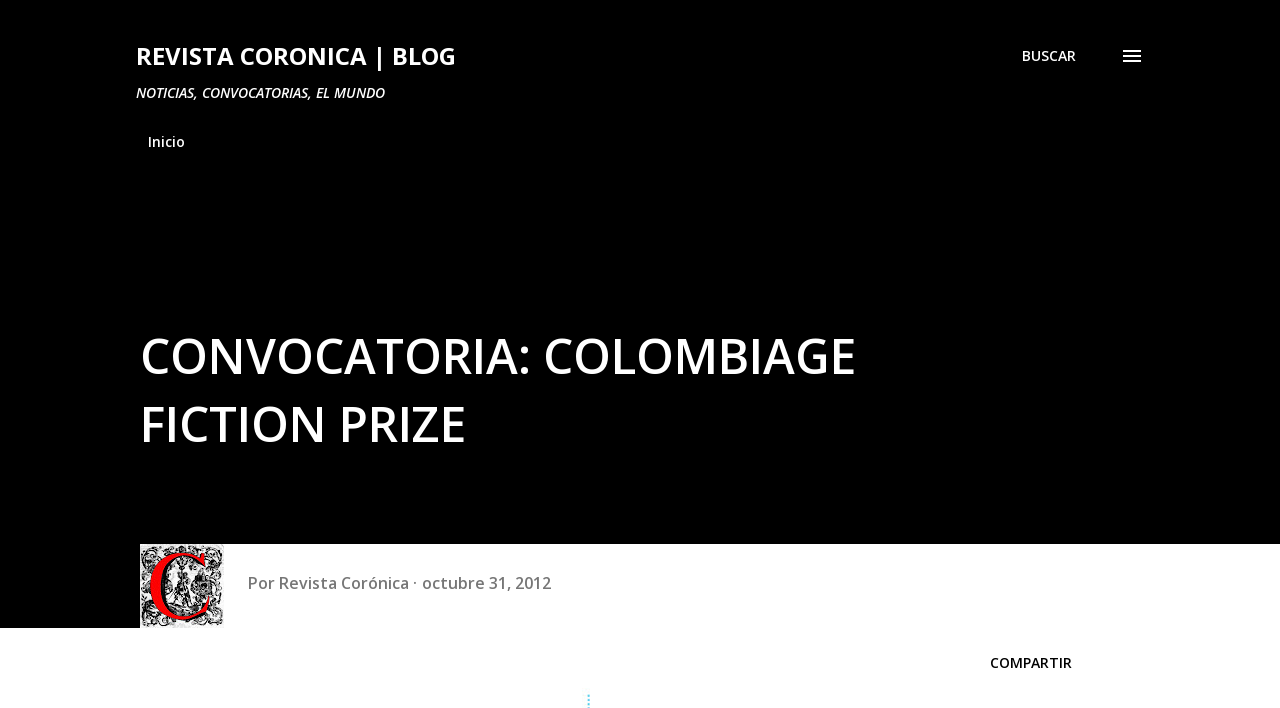

--- FILE ---
content_type: text/html; charset=UTF-8
request_url: https://blog.revistacoronica.com/2012/10/convocatoria-colombiage-fiction-prize.html
body_size: 34689
content:
<!DOCTYPE html>
<html dir='ltr' lang='es'>
<head>
<meta content='width=device-width, initial-scale=1' name='viewport'/>
<title>CONVOCATORIA: COLOMBIAGE FICTION PRIZE</title>
<meta content='text/html; charset=UTF-8' http-equiv='Content-Type'/>
<!-- Chrome, Firefox OS and Opera -->
<meta content='#ffffff' name='theme-color'/>
<!-- Windows Phone -->
<meta content='#ffffff' name='msapplication-navbutton-color'/>
<meta content='blogger' name='generator'/>
<link href='https://blog.revistacoronica.com/favicon.ico' rel='icon' type='image/x-icon'/>
<link href='https://blog.revistacoronica.com/2012/10/convocatoria-colombiage-fiction-prize.html' rel='canonical'/>
<link rel="alternate" type="application/atom+xml" title="REVISTA CORONICA | BLOG - Atom" href="https://blog.revistacoronica.com/feeds/posts/default" />
<link rel="alternate" type="application/rss+xml" title="REVISTA CORONICA | BLOG - RSS" href="https://blog.revistacoronica.com/feeds/posts/default?alt=rss" />
<link rel="service.post" type="application/atom+xml" title="REVISTA CORONICA | BLOG - Atom" href="https://www.blogger.com/feeds/2427649162277079383/posts/default" />

<link rel="alternate" type="application/atom+xml" title="REVISTA CORONICA | BLOG - Atom" href="https://blog.revistacoronica.com/feeds/1587627011825638224/comments/default" />
<!--Can't find substitution for tag [blog.ieCssRetrofitLinks]-->
<link href='https://blogger.googleusercontent.com/img/b/R29vZ2xl/AVvXsEhY0dB5dVY8AD3FcaiSm5w6oq8mat74t5Z7A1xpsw1ptZ97umdBdm4BjBMxBtuL9lom-W1GUIDXiXI6pI4Z0ygdNRuiLhay6jEz1rvRbGFHIxen11w6XOcN8Jq6GzGPTTGoR5yz832d-14/s400/colombiage+prize.jpeg' rel='image_src'/>
<meta content='https://blog.revistacoronica.com/2012/10/convocatoria-colombiage-fiction-prize.html' property='og:url'/>
<meta content='CONVOCATORIA: COLOMBIAGE FICTION PRIZE' property='og:title'/>
<meta content='Noticias culturales de Latinoamérica y el mundo | Revista Corónica' property='og:description'/>
<meta content='https://blogger.googleusercontent.com/img/b/R29vZ2xl/AVvXsEhY0dB5dVY8AD3FcaiSm5w6oq8mat74t5Z7A1xpsw1ptZ97umdBdm4BjBMxBtuL9lom-W1GUIDXiXI6pI4Z0ygdNRuiLhay6jEz1rvRbGFHIxen11w6XOcN8Jq6GzGPTTGoR5yz832d-14/w1200-h630-p-k-no-nu/colombiage+prize.jpeg' property='og:image'/>
<style type='text/css'>@font-face{font-family:'Dancing Script';font-style:normal;font-weight:400;font-display:swap;src:url(//fonts.gstatic.com/s/dancingscript/v29/If2cXTr6YS-zF4S-kcSWSVi_sxjsohD9F50Ruu7BMSo3Rep8hNX6plRPjLo.woff2)format('woff2');unicode-range:U+0102-0103,U+0110-0111,U+0128-0129,U+0168-0169,U+01A0-01A1,U+01AF-01B0,U+0300-0301,U+0303-0304,U+0308-0309,U+0323,U+0329,U+1EA0-1EF9,U+20AB;}@font-face{font-family:'Dancing Script';font-style:normal;font-weight:400;font-display:swap;src:url(//fonts.gstatic.com/s/dancingscript/v29/If2cXTr6YS-zF4S-kcSWSVi_sxjsohD9F50Ruu7BMSo3ROp8hNX6plRPjLo.woff2)format('woff2');unicode-range:U+0100-02BA,U+02BD-02C5,U+02C7-02CC,U+02CE-02D7,U+02DD-02FF,U+0304,U+0308,U+0329,U+1D00-1DBF,U+1E00-1E9F,U+1EF2-1EFF,U+2020,U+20A0-20AB,U+20AD-20C0,U+2113,U+2C60-2C7F,U+A720-A7FF;}@font-face{font-family:'Dancing Script';font-style:normal;font-weight:400;font-display:swap;src:url(//fonts.gstatic.com/s/dancingscript/v29/If2cXTr6YS-zF4S-kcSWSVi_sxjsohD9F50Ruu7BMSo3Sup8hNX6plRP.woff2)format('woff2');unicode-range:U+0000-00FF,U+0131,U+0152-0153,U+02BB-02BC,U+02C6,U+02DA,U+02DC,U+0304,U+0308,U+0329,U+2000-206F,U+20AC,U+2122,U+2191,U+2193,U+2212,U+2215,U+FEFF,U+FFFD;}@font-face{font-family:'EB Garamond';font-style:italic;font-weight:600;font-display:swap;src:url(//fonts.gstatic.com/s/ebgaramond/v32/SlGFmQSNjdsmc35JDF1K5GRwUjcdlttVFm-rI7diR79wU6i1hGFJRvzr2Q.woff2)format('woff2');unicode-range:U+0460-052F,U+1C80-1C8A,U+20B4,U+2DE0-2DFF,U+A640-A69F,U+FE2E-FE2F;}@font-face{font-family:'EB Garamond';font-style:italic;font-weight:600;font-display:swap;src:url(//fonts.gstatic.com/s/ebgaramond/v32/SlGFmQSNjdsmc35JDF1K5GRwUjcdlttVFm-rI7diR795U6i1hGFJRvzr2Q.woff2)format('woff2');unicode-range:U+0301,U+0400-045F,U+0490-0491,U+04B0-04B1,U+2116;}@font-face{font-family:'EB Garamond';font-style:italic;font-weight:600;font-display:swap;src:url(//fonts.gstatic.com/s/ebgaramond/v32/SlGFmQSNjdsmc35JDF1K5GRwUjcdlttVFm-rI7diR79xU6i1hGFJRvzr2Q.woff2)format('woff2');unicode-range:U+1F00-1FFF;}@font-face{font-family:'EB Garamond';font-style:italic;font-weight:600;font-display:swap;src:url(//fonts.gstatic.com/s/ebgaramond/v32/SlGFmQSNjdsmc35JDF1K5GRwUjcdlttVFm-rI7diR79-U6i1hGFJRvzr2Q.woff2)format('woff2');unicode-range:U+0370-0377,U+037A-037F,U+0384-038A,U+038C,U+038E-03A1,U+03A3-03FF;}@font-face{font-family:'EB Garamond';font-style:italic;font-weight:600;font-display:swap;src:url(//fonts.gstatic.com/s/ebgaramond/v32/SlGFmQSNjdsmc35JDF1K5GRwUjcdlttVFm-rI7diR79yU6i1hGFJRvzr2Q.woff2)format('woff2');unicode-range:U+0102-0103,U+0110-0111,U+0128-0129,U+0168-0169,U+01A0-01A1,U+01AF-01B0,U+0300-0301,U+0303-0304,U+0308-0309,U+0323,U+0329,U+1EA0-1EF9,U+20AB;}@font-face{font-family:'EB Garamond';font-style:italic;font-weight:600;font-display:swap;src:url(//fonts.gstatic.com/s/ebgaramond/v32/SlGFmQSNjdsmc35JDF1K5GRwUjcdlttVFm-rI7diR79zU6i1hGFJRvzr2Q.woff2)format('woff2');unicode-range:U+0100-02BA,U+02BD-02C5,U+02C7-02CC,U+02CE-02D7,U+02DD-02FF,U+0304,U+0308,U+0329,U+1D00-1DBF,U+1E00-1E9F,U+1EF2-1EFF,U+2020,U+20A0-20AB,U+20AD-20C0,U+2113,U+2C60-2C7F,U+A720-A7FF;}@font-face{font-family:'EB Garamond';font-style:italic;font-weight:600;font-display:swap;src:url(//fonts.gstatic.com/s/ebgaramond/v32/SlGFmQSNjdsmc35JDF1K5GRwUjcdlttVFm-rI7diR799U6i1hGFJRvw.woff2)format('woff2');unicode-range:U+0000-00FF,U+0131,U+0152-0153,U+02BB-02BC,U+02C6,U+02DA,U+02DC,U+0304,U+0308,U+0329,U+2000-206F,U+20AC,U+2122,U+2191,U+2193,U+2212,U+2215,U+FEFF,U+FFFD;}@font-face{font-family:'EB Garamond';font-style:normal;font-weight:400;font-display:swap;src:url(//fonts.gstatic.com/s/ebgaramond/v32/SlGDmQSNjdsmc35JDF1K5E55YMjF_7DPuGi-6_RkCY9_WamXgHlIbvw.woff2)format('woff2');unicode-range:U+0460-052F,U+1C80-1C8A,U+20B4,U+2DE0-2DFF,U+A640-A69F,U+FE2E-FE2F;}@font-face{font-family:'EB Garamond';font-style:normal;font-weight:400;font-display:swap;src:url(//fonts.gstatic.com/s/ebgaramond/v32/SlGDmQSNjdsmc35JDF1K5E55YMjF_7DPuGi-6_RkAI9_WamXgHlIbvw.woff2)format('woff2');unicode-range:U+0301,U+0400-045F,U+0490-0491,U+04B0-04B1,U+2116;}@font-face{font-family:'EB Garamond';font-style:normal;font-weight:400;font-display:swap;src:url(//fonts.gstatic.com/s/ebgaramond/v32/SlGDmQSNjdsmc35JDF1K5E55YMjF_7DPuGi-6_RkCI9_WamXgHlIbvw.woff2)format('woff2');unicode-range:U+1F00-1FFF;}@font-face{font-family:'EB Garamond';font-style:normal;font-weight:400;font-display:swap;src:url(//fonts.gstatic.com/s/ebgaramond/v32/SlGDmQSNjdsmc35JDF1K5E55YMjF_7DPuGi-6_RkB49_WamXgHlIbvw.woff2)format('woff2');unicode-range:U+0370-0377,U+037A-037F,U+0384-038A,U+038C,U+038E-03A1,U+03A3-03FF;}@font-face{font-family:'EB Garamond';font-style:normal;font-weight:400;font-display:swap;src:url(//fonts.gstatic.com/s/ebgaramond/v32/SlGDmQSNjdsmc35JDF1K5E55YMjF_7DPuGi-6_RkC49_WamXgHlIbvw.woff2)format('woff2');unicode-range:U+0102-0103,U+0110-0111,U+0128-0129,U+0168-0169,U+01A0-01A1,U+01AF-01B0,U+0300-0301,U+0303-0304,U+0308-0309,U+0323,U+0329,U+1EA0-1EF9,U+20AB;}@font-face{font-family:'EB Garamond';font-style:normal;font-weight:400;font-display:swap;src:url(//fonts.gstatic.com/s/ebgaramond/v32/SlGDmQSNjdsmc35JDF1K5E55YMjF_7DPuGi-6_RkCo9_WamXgHlIbvw.woff2)format('woff2');unicode-range:U+0100-02BA,U+02BD-02C5,U+02C7-02CC,U+02CE-02D7,U+02DD-02FF,U+0304,U+0308,U+0329,U+1D00-1DBF,U+1E00-1E9F,U+1EF2-1EFF,U+2020,U+20A0-20AB,U+20AD-20C0,U+2113,U+2C60-2C7F,U+A720-A7FF;}@font-face{font-family:'EB Garamond';font-style:normal;font-weight:400;font-display:swap;src:url(//fonts.gstatic.com/s/ebgaramond/v32/SlGDmQSNjdsmc35JDF1K5E55YMjF_7DPuGi-6_RkBI9_WamXgHlI.woff2)format('woff2');unicode-range:U+0000-00FF,U+0131,U+0152-0153,U+02BB-02BC,U+02C6,U+02DA,U+02DC,U+0304,U+0308,U+0329,U+2000-206F,U+20AC,U+2122,U+2191,U+2193,U+2212,U+2215,U+FEFF,U+FFFD;}@font-face{font-family:'Lato';font-style:italic;font-weight:700;font-display:swap;src:url(//fonts.gstatic.com/s/lato/v25/S6u_w4BMUTPHjxsI5wq_FQftx9897sxZ.woff2)format('woff2');unicode-range:U+0100-02BA,U+02BD-02C5,U+02C7-02CC,U+02CE-02D7,U+02DD-02FF,U+0304,U+0308,U+0329,U+1D00-1DBF,U+1E00-1E9F,U+1EF2-1EFF,U+2020,U+20A0-20AB,U+20AD-20C0,U+2113,U+2C60-2C7F,U+A720-A7FF;}@font-face{font-family:'Lato';font-style:italic;font-weight:700;font-display:swap;src:url(//fonts.gstatic.com/s/lato/v25/S6u_w4BMUTPHjxsI5wq_Gwftx9897g.woff2)format('woff2');unicode-range:U+0000-00FF,U+0131,U+0152-0153,U+02BB-02BC,U+02C6,U+02DA,U+02DC,U+0304,U+0308,U+0329,U+2000-206F,U+20AC,U+2122,U+2191,U+2193,U+2212,U+2215,U+FEFF,U+FFFD;}@font-face{font-family:'Lato';font-style:normal;font-weight:400;font-display:swap;src:url(//fonts.gstatic.com/s/lato/v25/S6uyw4BMUTPHjxAwXiWtFCfQ7A.woff2)format('woff2');unicode-range:U+0100-02BA,U+02BD-02C5,U+02C7-02CC,U+02CE-02D7,U+02DD-02FF,U+0304,U+0308,U+0329,U+1D00-1DBF,U+1E00-1E9F,U+1EF2-1EFF,U+2020,U+20A0-20AB,U+20AD-20C0,U+2113,U+2C60-2C7F,U+A720-A7FF;}@font-face{font-family:'Lato';font-style:normal;font-weight:400;font-display:swap;src:url(//fonts.gstatic.com/s/lato/v25/S6uyw4BMUTPHjx4wXiWtFCc.woff2)format('woff2');unicode-range:U+0000-00FF,U+0131,U+0152-0153,U+02BB-02BC,U+02C6,U+02DA,U+02DC,U+0304,U+0308,U+0329,U+2000-206F,U+20AC,U+2122,U+2191,U+2193,U+2212,U+2215,U+FEFF,U+FFFD;}@font-face{font-family:'Lato';font-style:normal;font-weight:700;font-display:swap;src:url(//fonts.gstatic.com/s/lato/v25/S6u9w4BMUTPHh6UVSwaPGQ3q5d0N7w.woff2)format('woff2');unicode-range:U+0100-02BA,U+02BD-02C5,U+02C7-02CC,U+02CE-02D7,U+02DD-02FF,U+0304,U+0308,U+0329,U+1D00-1DBF,U+1E00-1E9F,U+1EF2-1EFF,U+2020,U+20A0-20AB,U+20AD-20C0,U+2113,U+2C60-2C7F,U+A720-A7FF;}@font-face{font-family:'Lato';font-style:normal;font-weight:700;font-display:swap;src:url(//fonts.gstatic.com/s/lato/v25/S6u9w4BMUTPHh6UVSwiPGQ3q5d0.woff2)format('woff2');unicode-range:U+0000-00FF,U+0131,U+0152-0153,U+02BB-02BC,U+02C6,U+02DA,U+02DC,U+0304,U+0308,U+0329,U+2000-206F,U+20AC,U+2122,U+2191,U+2193,U+2212,U+2215,U+FEFF,U+FFFD;}@font-face{font-family:'Lato';font-style:normal;font-weight:900;font-display:swap;src:url(//fonts.gstatic.com/s/lato/v25/S6u9w4BMUTPHh50XSwaPGQ3q5d0N7w.woff2)format('woff2');unicode-range:U+0100-02BA,U+02BD-02C5,U+02C7-02CC,U+02CE-02D7,U+02DD-02FF,U+0304,U+0308,U+0329,U+1D00-1DBF,U+1E00-1E9F,U+1EF2-1EFF,U+2020,U+20A0-20AB,U+20AD-20C0,U+2113,U+2C60-2C7F,U+A720-A7FF;}@font-face{font-family:'Lato';font-style:normal;font-weight:900;font-display:swap;src:url(//fonts.gstatic.com/s/lato/v25/S6u9w4BMUTPHh50XSwiPGQ3q5d0.woff2)format('woff2');unicode-range:U+0000-00FF,U+0131,U+0152-0153,U+02BB-02BC,U+02C6,U+02DA,U+02DC,U+0304,U+0308,U+0329,U+2000-206F,U+20AC,U+2122,U+2191,U+2193,U+2212,U+2215,U+FEFF,U+FFFD;}@font-face{font-family:'Lora';font-style:normal;font-weight:400;font-display:swap;src:url(//fonts.gstatic.com/s/lora/v37/0QIvMX1D_JOuMwf7I_FMl_GW8g.woff2)format('woff2');unicode-range:U+0460-052F,U+1C80-1C8A,U+20B4,U+2DE0-2DFF,U+A640-A69F,U+FE2E-FE2F;}@font-face{font-family:'Lora';font-style:normal;font-weight:400;font-display:swap;src:url(//fonts.gstatic.com/s/lora/v37/0QIvMX1D_JOuMw77I_FMl_GW8g.woff2)format('woff2');unicode-range:U+0301,U+0400-045F,U+0490-0491,U+04B0-04B1,U+2116;}@font-face{font-family:'Lora';font-style:normal;font-weight:400;font-display:swap;src:url(//fonts.gstatic.com/s/lora/v37/0QIvMX1D_JOuM3b7I_FMl_GW8g.woff2)format('woff2');unicode-range:U+0302-0303,U+0305,U+0307-0308,U+0310,U+0312,U+0315,U+031A,U+0326-0327,U+032C,U+032F-0330,U+0332-0333,U+0338,U+033A,U+0346,U+034D,U+0391-03A1,U+03A3-03A9,U+03B1-03C9,U+03D1,U+03D5-03D6,U+03F0-03F1,U+03F4-03F5,U+2016-2017,U+2034-2038,U+203C,U+2040,U+2043,U+2047,U+2050,U+2057,U+205F,U+2070-2071,U+2074-208E,U+2090-209C,U+20D0-20DC,U+20E1,U+20E5-20EF,U+2100-2112,U+2114-2115,U+2117-2121,U+2123-214F,U+2190,U+2192,U+2194-21AE,U+21B0-21E5,U+21F1-21F2,U+21F4-2211,U+2213-2214,U+2216-22FF,U+2308-230B,U+2310,U+2319,U+231C-2321,U+2336-237A,U+237C,U+2395,U+239B-23B7,U+23D0,U+23DC-23E1,U+2474-2475,U+25AF,U+25B3,U+25B7,U+25BD,U+25C1,U+25CA,U+25CC,U+25FB,U+266D-266F,U+27C0-27FF,U+2900-2AFF,U+2B0E-2B11,U+2B30-2B4C,U+2BFE,U+3030,U+FF5B,U+FF5D,U+1D400-1D7FF,U+1EE00-1EEFF;}@font-face{font-family:'Lora';font-style:normal;font-weight:400;font-display:swap;src:url(//fonts.gstatic.com/s/lora/v37/0QIvMX1D_JOuM2T7I_FMl_GW8g.woff2)format('woff2');unicode-range:U+0001-000C,U+000E-001F,U+007F-009F,U+20DD-20E0,U+20E2-20E4,U+2150-218F,U+2190,U+2192,U+2194-2199,U+21AF,U+21E6-21F0,U+21F3,U+2218-2219,U+2299,U+22C4-22C6,U+2300-243F,U+2440-244A,U+2460-24FF,U+25A0-27BF,U+2800-28FF,U+2921-2922,U+2981,U+29BF,U+29EB,U+2B00-2BFF,U+4DC0-4DFF,U+FFF9-FFFB,U+10140-1018E,U+10190-1019C,U+101A0,U+101D0-101FD,U+102E0-102FB,U+10E60-10E7E,U+1D2C0-1D2D3,U+1D2E0-1D37F,U+1F000-1F0FF,U+1F100-1F1AD,U+1F1E6-1F1FF,U+1F30D-1F30F,U+1F315,U+1F31C,U+1F31E,U+1F320-1F32C,U+1F336,U+1F378,U+1F37D,U+1F382,U+1F393-1F39F,U+1F3A7-1F3A8,U+1F3AC-1F3AF,U+1F3C2,U+1F3C4-1F3C6,U+1F3CA-1F3CE,U+1F3D4-1F3E0,U+1F3ED,U+1F3F1-1F3F3,U+1F3F5-1F3F7,U+1F408,U+1F415,U+1F41F,U+1F426,U+1F43F,U+1F441-1F442,U+1F444,U+1F446-1F449,U+1F44C-1F44E,U+1F453,U+1F46A,U+1F47D,U+1F4A3,U+1F4B0,U+1F4B3,U+1F4B9,U+1F4BB,U+1F4BF,U+1F4C8-1F4CB,U+1F4D6,U+1F4DA,U+1F4DF,U+1F4E3-1F4E6,U+1F4EA-1F4ED,U+1F4F7,U+1F4F9-1F4FB,U+1F4FD-1F4FE,U+1F503,U+1F507-1F50B,U+1F50D,U+1F512-1F513,U+1F53E-1F54A,U+1F54F-1F5FA,U+1F610,U+1F650-1F67F,U+1F687,U+1F68D,U+1F691,U+1F694,U+1F698,U+1F6AD,U+1F6B2,U+1F6B9-1F6BA,U+1F6BC,U+1F6C6-1F6CF,U+1F6D3-1F6D7,U+1F6E0-1F6EA,U+1F6F0-1F6F3,U+1F6F7-1F6FC,U+1F700-1F7FF,U+1F800-1F80B,U+1F810-1F847,U+1F850-1F859,U+1F860-1F887,U+1F890-1F8AD,U+1F8B0-1F8BB,U+1F8C0-1F8C1,U+1F900-1F90B,U+1F93B,U+1F946,U+1F984,U+1F996,U+1F9E9,U+1FA00-1FA6F,U+1FA70-1FA7C,U+1FA80-1FA89,U+1FA8F-1FAC6,U+1FACE-1FADC,U+1FADF-1FAE9,U+1FAF0-1FAF8,U+1FB00-1FBFF;}@font-face{font-family:'Lora';font-style:normal;font-weight:400;font-display:swap;src:url(//fonts.gstatic.com/s/lora/v37/0QIvMX1D_JOuMwX7I_FMl_GW8g.woff2)format('woff2');unicode-range:U+0102-0103,U+0110-0111,U+0128-0129,U+0168-0169,U+01A0-01A1,U+01AF-01B0,U+0300-0301,U+0303-0304,U+0308-0309,U+0323,U+0329,U+1EA0-1EF9,U+20AB;}@font-face{font-family:'Lora';font-style:normal;font-weight:400;font-display:swap;src:url(//fonts.gstatic.com/s/lora/v37/0QIvMX1D_JOuMwT7I_FMl_GW8g.woff2)format('woff2');unicode-range:U+0100-02BA,U+02BD-02C5,U+02C7-02CC,U+02CE-02D7,U+02DD-02FF,U+0304,U+0308,U+0329,U+1D00-1DBF,U+1E00-1E9F,U+1EF2-1EFF,U+2020,U+20A0-20AB,U+20AD-20C0,U+2113,U+2C60-2C7F,U+A720-A7FF;}@font-face{font-family:'Lora';font-style:normal;font-weight:400;font-display:swap;src:url(//fonts.gstatic.com/s/lora/v37/0QIvMX1D_JOuMwr7I_FMl_E.woff2)format('woff2');unicode-range:U+0000-00FF,U+0131,U+0152-0153,U+02BB-02BC,U+02C6,U+02DA,U+02DC,U+0304,U+0308,U+0329,U+2000-206F,U+20AC,U+2122,U+2191,U+2193,U+2212,U+2215,U+FEFF,U+FFFD;}@font-face{font-family:'Lora';font-style:normal;font-weight:700;font-display:swap;src:url(//fonts.gstatic.com/s/lora/v37/0QIvMX1D_JOuMwf7I_FMl_GW8g.woff2)format('woff2');unicode-range:U+0460-052F,U+1C80-1C8A,U+20B4,U+2DE0-2DFF,U+A640-A69F,U+FE2E-FE2F;}@font-face{font-family:'Lora';font-style:normal;font-weight:700;font-display:swap;src:url(//fonts.gstatic.com/s/lora/v37/0QIvMX1D_JOuMw77I_FMl_GW8g.woff2)format('woff2');unicode-range:U+0301,U+0400-045F,U+0490-0491,U+04B0-04B1,U+2116;}@font-face{font-family:'Lora';font-style:normal;font-weight:700;font-display:swap;src:url(//fonts.gstatic.com/s/lora/v37/0QIvMX1D_JOuM3b7I_FMl_GW8g.woff2)format('woff2');unicode-range:U+0302-0303,U+0305,U+0307-0308,U+0310,U+0312,U+0315,U+031A,U+0326-0327,U+032C,U+032F-0330,U+0332-0333,U+0338,U+033A,U+0346,U+034D,U+0391-03A1,U+03A3-03A9,U+03B1-03C9,U+03D1,U+03D5-03D6,U+03F0-03F1,U+03F4-03F5,U+2016-2017,U+2034-2038,U+203C,U+2040,U+2043,U+2047,U+2050,U+2057,U+205F,U+2070-2071,U+2074-208E,U+2090-209C,U+20D0-20DC,U+20E1,U+20E5-20EF,U+2100-2112,U+2114-2115,U+2117-2121,U+2123-214F,U+2190,U+2192,U+2194-21AE,U+21B0-21E5,U+21F1-21F2,U+21F4-2211,U+2213-2214,U+2216-22FF,U+2308-230B,U+2310,U+2319,U+231C-2321,U+2336-237A,U+237C,U+2395,U+239B-23B7,U+23D0,U+23DC-23E1,U+2474-2475,U+25AF,U+25B3,U+25B7,U+25BD,U+25C1,U+25CA,U+25CC,U+25FB,U+266D-266F,U+27C0-27FF,U+2900-2AFF,U+2B0E-2B11,U+2B30-2B4C,U+2BFE,U+3030,U+FF5B,U+FF5D,U+1D400-1D7FF,U+1EE00-1EEFF;}@font-face{font-family:'Lora';font-style:normal;font-weight:700;font-display:swap;src:url(//fonts.gstatic.com/s/lora/v37/0QIvMX1D_JOuM2T7I_FMl_GW8g.woff2)format('woff2');unicode-range:U+0001-000C,U+000E-001F,U+007F-009F,U+20DD-20E0,U+20E2-20E4,U+2150-218F,U+2190,U+2192,U+2194-2199,U+21AF,U+21E6-21F0,U+21F3,U+2218-2219,U+2299,U+22C4-22C6,U+2300-243F,U+2440-244A,U+2460-24FF,U+25A0-27BF,U+2800-28FF,U+2921-2922,U+2981,U+29BF,U+29EB,U+2B00-2BFF,U+4DC0-4DFF,U+FFF9-FFFB,U+10140-1018E,U+10190-1019C,U+101A0,U+101D0-101FD,U+102E0-102FB,U+10E60-10E7E,U+1D2C0-1D2D3,U+1D2E0-1D37F,U+1F000-1F0FF,U+1F100-1F1AD,U+1F1E6-1F1FF,U+1F30D-1F30F,U+1F315,U+1F31C,U+1F31E,U+1F320-1F32C,U+1F336,U+1F378,U+1F37D,U+1F382,U+1F393-1F39F,U+1F3A7-1F3A8,U+1F3AC-1F3AF,U+1F3C2,U+1F3C4-1F3C6,U+1F3CA-1F3CE,U+1F3D4-1F3E0,U+1F3ED,U+1F3F1-1F3F3,U+1F3F5-1F3F7,U+1F408,U+1F415,U+1F41F,U+1F426,U+1F43F,U+1F441-1F442,U+1F444,U+1F446-1F449,U+1F44C-1F44E,U+1F453,U+1F46A,U+1F47D,U+1F4A3,U+1F4B0,U+1F4B3,U+1F4B9,U+1F4BB,U+1F4BF,U+1F4C8-1F4CB,U+1F4D6,U+1F4DA,U+1F4DF,U+1F4E3-1F4E6,U+1F4EA-1F4ED,U+1F4F7,U+1F4F9-1F4FB,U+1F4FD-1F4FE,U+1F503,U+1F507-1F50B,U+1F50D,U+1F512-1F513,U+1F53E-1F54A,U+1F54F-1F5FA,U+1F610,U+1F650-1F67F,U+1F687,U+1F68D,U+1F691,U+1F694,U+1F698,U+1F6AD,U+1F6B2,U+1F6B9-1F6BA,U+1F6BC,U+1F6C6-1F6CF,U+1F6D3-1F6D7,U+1F6E0-1F6EA,U+1F6F0-1F6F3,U+1F6F7-1F6FC,U+1F700-1F7FF,U+1F800-1F80B,U+1F810-1F847,U+1F850-1F859,U+1F860-1F887,U+1F890-1F8AD,U+1F8B0-1F8BB,U+1F8C0-1F8C1,U+1F900-1F90B,U+1F93B,U+1F946,U+1F984,U+1F996,U+1F9E9,U+1FA00-1FA6F,U+1FA70-1FA7C,U+1FA80-1FA89,U+1FA8F-1FAC6,U+1FACE-1FADC,U+1FADF-1FAE9,U+1FAF0-1FAF8,U+1FB00-1FBFF;}@font-face{font-family:'Lora';font-style:normal;font-weight:700;font-display:swap;src:url(//fonts.gstatic.com/s/lora/v37/0QIvMX1D_JOuMwX7I_FMl_GW8g.woff2)format('woff2');unicode-range:U+0102-0103,U+0110-0111,U+0128-0129,U+0168-0169,U+01A0-01A1,U+01AF-01B0,U+0300-0301,U+0303-0304,U+0308-0309,U+0323,U+0329,U+1EA0-1EF9,U+20AB;}@font-face{font-family:'Lora';font-style:normal;font-weight:700;font-display:swap;src:url(//fonts.gstatic.com/s/lora/v37/0QIvMX1D_JOuMwT7I_FMl_GW8g.woff2)format('woff2');unicode-range:U+0100-02BA,U+02BD-02C5,U+02C7-02CC,U+02CE-02D7,U+02DD-02FF,U+0304,U+0308,U+0329,U+1D00-1DBF,U+1E00-1E9F,U+1EF2-1EFF,U+2020,U+20A0-20AB,U+20AD-20C0,U+2113,U+2C60-2C7F,U+A720-A7FF;}@font-face{font-family:'Lora';font-style:normal;font-weight:700;font-display:swap;src:url(//fonts.gstatic.com/s/lora/v37/0QIvMX1D_JOuMwr7I_FMl_E.woff2)format('woff2');unicode-range:U+0000-00FF,U+0131,U+0152-0153,U+02BB-02BC,U+02C6,U+02DA,U+02DC,U+0304,U+0308,U+0329,U+2000-206F,U+20AC,U+2122,U+2191,U+2193,U+2212,U+2215,U+FEFF,U+FFFD;}@font-face{font-family:'Open Sans';font-style:italic;font-weight:600;font-stretch:100%;font-display:swap;src:url(//fonts.gstatic.com/s/opensans/v44/memtYaGs126MiZpBA-UFUIcVXSCEkx2cmqvXlWqWtE6FxZCJgvAQ.woff2)format('woff2');unicode-range:U+0460-052F,U+1C80-1C8A,U+20B4,U+2DE0-2DFF,U+A640-A69F,U+FE2E-FE2F;}@font-face{font-family:'Open Sans';font-style:italic;font-weight:600;font-stretch:100%;font-display:swap;src:url(//fonts.gstatic.com/s/opensans/v44/memtYaGs126MiZpBA-UFUIcVXSCEkx2cmqvXlWqWvU6FxZCJgvAQ.woff2)format('woff2');unicode-range:U+0301,U+0400-045F,U+0490-0491,U+04B0-04B1,U+2116;}@font-face{font-family:'Open Sans';font-style:italic;font-weight:600;font-stretch:100%;font-display:swap;src:url(//fonts.gstatic.com/s/opensans/v44/memtYaGs126MiZpBA-UFUIcVXSCEkx2cmqvXlWqWtU6FxZCJgvAQ.woff2)format('woff2');unicode-range:U+1F00-1FFF;}@font-face{font-family:'Open Sans';font-style:italic;font-weight:600;font-stretch:100%;font-display:swap;src:url(//fonts.gstatic.com/s/opensans/v44/memtYaGs126MiZpBA-UFUIcVXSCEkx2cmqvXlWqWuk6FxZCJgvAQ.woff2)format('woff2');unicode-range:U+0370-0377,U+037A-037F,U+0384-038A,U+038C,U+038E-03A1,U+03A3-03FF;}@font-face{font-family:'Open Sans';font-style:italic;font-weight:600;font-stretch:100%;font-display:swap;src:url(//fonts.gstatic.com/s/opensans/v44/memtYaGs126MiZpBA-UFUIcVXSCEkx2cmqvXlWqWu06FxZCJgvAQ.woff2)format('woff2');unicode-range:U+0307-0308,U+0590-05FF,U+200C-2010,U+20AA,U+25CC,U+FB1D-FB4F;}@font-face{font-family:'Open Sans';font-style:italic;font-weight:600;font-stretch:100%;font-display:swap;src:url(//fonts.gstatic.com/s/opensans/v44/memtYaGs126MiZpBA-UFUIcVXSCEkx2cmqvXlWqWxU6FxZCJgvAQ.woff2)format('woff2');unicode-range:U+0302-0303,U+0305,U+0307-0308,U+0310,U+0312,U+0315,U+031A,U+0326-0327,U+032C,U+032F-0330,U+0332-0333,U+0338,U+033A,U+0346,U+034D,U+0391-03A1,U+03A3-03A9,U+03B1-03C9,U+03D1,U+03D5-03D6,U+03F0-03F1,U+03F4-03F5,U+2016-2017,U+2034-2038,U+203C,U+2040,U+2043,U+2047,U+2050,U+2057,U+205F,U+2070-2071,U+2074-208E,U+2090-209C,U+20D0-20DC,U+20E1,U+20E5-20EF,U+2100-2112,U+2114-2115,U+2117-2121,U+2123-214F,U+2190,U+2192,U+2194-21AE,U+21B0-21E5,U+21F1-21F2,U+21F4-2211,U+2213-2214,U+2216-22FF,U+2308-230B,U+2310,U+2319,U+231C-2321,U+2336-237A,U+237C,U+2395,U+239B-23B7,U+23D0,U+23DC-23E1,U+2474-2475,U+25AF,U+25B3,U+25B7,U+25BD,U+25C1,U+25CA,U+25CC,U+25FB,U+266D-266F,U+27C0-27FF,U+2900-2AFF,U+2B0E-2B11,U+2B30-2B4C,U+2BFE,U+3030,U+FF5B,U+FF5D,U+1D400-1D7FF,U+1EE00-1EEFF;}@font-face{font-family:'Open Sans';font-style:italic;font-weight:600;font-stretch:100%;font-display:swap;src:url(//fonts.gstatic.com/s/opensans/v44/memtYaGs126MiZpBA-UFUIcVXSCEkx2cmqvXlWqW106FxZCJgvAQ.woff2)format('woff2');unicode-range:U+0001-000C,U+000E-001F,U+007F-009F,U+20DD-20E0,U+20E2-20E4,U+2150-218F,U+2190,U+2192,U+2194-2199,U+21AF,U+21E6-21F0,U+21F3,U+2218-2219,U+2299,U+22C4-22C6,U+2300-243F,U+2440-244A,U+2460-24FF,U+25A0-27BF,U+2800-28FF,U+2921-2922,U+2981,U+29BF,U+29EB,U+2B00-2BFF,U+4DC0-4DFF,U+FFF9-FFFB,U+10140-1018E,U+10190-1019C,U+101A0,U+101D0-101FD,U+102E0-102FB,U+10E60-10E7E,U+1D2C0-1D2D3,U+1D2E0-1D37F,U+1F000-1F0FF,U+1F100-1F1AD,U+1F1E6-1F1FF,U+1F30D-1F30F,U+1F315,U+1F31C,U+1F31E,U+1F320-1F32C,U+1F336,U+1F378,U+1F37D,U+1F382,U+1F393-1F39F,U+1F3A7-1F3A8,U+1F3AC-1F3AF,U+1F3C2,U+1F3C4-1F3C6,U+1F3CA-1F3CE,U+1F3D4-1F3E0,U+1F3ED,U+1F3F1-1F3F3,U+1F3F5-1F3F7,U+1F408,U+1F415,U+1F41F,U+1F426,U+1F43F,U+1F441-1F442,U+1F444,U+1F446-1F449,U+1F44C-1F44E,U+1F453,U+1F46A,U+1F47D,U+1F4A3,U+1F4B0,U+1F4B3,U+1F4B9,U+1F4BB,U+1F4BF,U+1F4C8-1F4CB,U+1F4D6,U+1F4DA,U+1F4DF,U+1F4E3-1F4E6,U+1F4EA-1F4ED,U+1F4F7,U+1F4F9-1F4FB,U+1F4FD-1F4FE,U+1F503,U+1F507-1F50B,U+1F50D,U+1F512-1F513,U+1F53E-1F54A,U+1F54F-1F5FA,U+1F610,U+1F650-1F67F,U+1F687,U+1F68D,U+1F691,U+1F694,U+1F698,U+1F6AD,U+1F6B2,U+1F6B9-1F6BA,U+1F6BC,U+1F6C6-1F6CF,U+1F6D3-1F6D7,U+1F6E0-1F6EA,U+1F6F0-1F6F3,U+1F6F7-1F6FC,U+1F700-1F7FF,U+1F800-1F80B,U+1F810-1F847,U+1F850-1F859,U+1F860-1F887,U+1F890-1F8AD,U+1F8B0-1F8BB,U+1F8C0-1F8C1,U+1F900-1F90B,U+1F93B,U+1F946,U+1F984,U+1F996,U+1F9E9,U+1FA00-1FA6F,U+1FA70-1FA7C,U+1FA80-1FA89,U+1FA8F-1FAC6,U+1FACE-1FADC,U+1FADF-1FAE9,U+1FAF0-1FAF8,U+1FB00-1FBFF;}@font-face{font-family:'Open Sans';font-style:italic;font-weight:600;font-stretch:100%;font-display:swap;src:url(//fonts.gstatic.com/s/opensans/v44/memtYaGs126MiZpBA-UFUIcVXSCEkx2cmqvXlWqWtk6FxZCJgvAQ.woff2)format('woff2');unicode-range:U+0102-0103,U+0110-0111,U+0128-0129,U+0168-0169,U+01A0-01A1,U+01AF-01B0,U+0300-0301,U+0303-0304,U+0308-0309,U+0323,U+0329,U+1EA0-1EF9,U+20AB;}@font-face{font-family:'Open Sans';font-style:italic;font-weight:600;font-stretch:100%;font-display:swap;src:url(//fonts.gstatic.com/s/opensans/v44/memtYaGs126MiZpBA-UFUIcVXSCEkx2cmqvXlWqWt06FxZCJgvAQ.woff2)format('woff2');unicode-range:U+0100-02BA,U+02BD-02C5,U+02C7-02CC,U+02CE-02D7,U+02DD-02FF,U+0304,U+0308,U+0329,U+1D00-1DBF,U+1E00-1E9F,U+1EF2-1EFF,U+2020,U+20A0-20AB,U+20AD-20C0,U+2113,U+2C60-2C7F,U+A720-A7FF;}@font-face{font-family:'Open Sans';font-style:italic;font-weight:600;font-stretch:100%;font-display:swap;src:url(//fonts.gstatic.com/s/opensans/v44/memtYaGs126MiZpBA-UFUIcVXSCEkx2cmqvXlWqWuU6FxZCJgg.woff2)format('woff2');unicode-range:U+0000-00FF,U+0131,U+0152-0153,U+02BB-02BC,U+02C6,U+02DA,U+02DC,U+0304,U+0308,U+0329,U+2000-206F,U+20AC,U+2122,U+2191,U+2193,U+2212,U+2215,U+FEFF,U+FFFD;}@font-face{font-family:'Open Sans';font-style:italic;font-weight:800;font-stretch:100%;font-display:swap;src:url(//fonts.gstatic.com/s/opensans/v44/memtYaGs126MiZpBA-UFUIcVXSCEkx2cmqvXlWqWtE6FxZCJgvAQ.woff2)format('woff2');unicode-range:U+0460-052F,U+1C80-1C8A,U+20B4,U+2DE0-2DFF,U+A640-A69F,U+FE2E-FE2F;}@font-face{font-family:'Open Sans';font-style:italic;font-weight:800;font-stretch:100%;font-display:swap;src:url(//fonts.gstatic.com/s/opensans/v44/memtYaGs126MiZpBA-UFUIcVXSCEkx2cmqvXlWqWvU6FxZCJgvAQ.woff2)format('woff2');unicode-range:U+0301,U+0400-045F,U+0490-0491,U+04B0-04B1,U+2116;}@font-face{font-family:'Open Sans';font-style:italic;font-weight:800;font-stretch:100%;font-display:swap;src:url(//fonts.gstatic.com/s/opensans/v44/memtYaGs126MiZpBA-UFUIcVXSCEkx2cmqvXlWqWtU6FxZCJgvAQ.woff2)format('woff2');unicode-range:U+1F00-1FFF;}@font-face{font-family:'Open Sans';font-style:italic;font-weight:800;font-stretch:100%;font-display:swap;src:url(//fonts.gstatic.com/s/opensans/v44/memtYaGs126MiZpBA-UFUIcVXSCEkx2cmqvXlWqWuk6FxZCJgvAQ.woff2)format('woff2');unicode-range:U+0370-0377,U+037A-037F,U+0384-038A,U+038C,U+038E-03A1,U+03A3-03FF;}@font-face{font-family:'Open Sans';font-style:italic;font-weight:800;font-stretch:100%;font-display:swap;src:url(//fonts.gstatic.com/s/opensans/v44/memtYaGs126MiZpBA-UFUIcVXSCEkx2cmqvXlWqWu06FxZCJgvAQ.woff2)format('woff2');unicode-range:U+0307-0308,U+0590-05FF,U+200C-2010,U+20AA,U+25CC,U+FB1D-FB4F;}@font-face{font-family:'Open Sans';font-style:italic;font-weight:800;font-stretch:100%;font-display:swap;src:url(//fonts.gstatic.com/s/opensans/v44/memtYaGs126MiZpBA-UFUIcVXSCEkx2cmqvXlWqWxU6FxZCJgvAQ.woff2)format('woff2');unicode-range:U+0302-0303,U+0305,U+0307-0308,U+0310,U+0312,U+0315,U+031A,U+0326-0327,U+032C,U+032F-0330,U+0332-0333,U+0338,U+033A,U+0346,U+034D,U+0391-03A1,U+03A3-03A9,U+03B1-03C9,U+03D1,U+03D5-03D6,U+03F0-03F1,U+03F4-03F5,U+2016-2017,U+2034-2038,U+203C,U+2040,U+2043,U+2047,U+2050,U+2057,U+205F,U+2070-2071,U+2074-208E,U+2090-209C,U+20D0-20DC,U+20E1,U+20E5-20EF,U+2100-2112,U+2114-2115,U+2117-2121,U+2123-214F,U+2190,U+2192,U+2194-21AE,U+21B0-21E5,U+21F1-21F2,U+21F4-2211,U+2213-2214,U+2216-22FF,U+2308-230B,U+2310,U+2319,U+231C-2321,U+2336-237A,U+237C,U+2395,U+239B-23B7,U+23D0,U+23DC-23E1,U+2474-2475,U+25AF,U+25B3,U+25B7,U+25BD,U+25C1,U+25CA,U+25CC,U+25FB,U+266D-266F,U+27C0-27FF,U+2900-2AFF,U+2B0E-2B11,U+2B30-2B4C,U+2BFE,U+3030,U+FF5B,U+FF5D,U+1D400-1D7FF,U+1EE00-1EEFF;}@font-face{font-family:'Open Sans';font-style:italic;font-weight:800;font-stretch:100%;font-display:swap;src:url(//fonts.gstatic.com/s/opensans/v44/memtYaGs126MiZpBA-UFUIcVXSCEkx2cmqvXlWqW106FxZCJgvAQ.woff2)format('woff2');unicode-range:U+0001-000C,U+000E-001F,U+007F-009F,U+20DD-20E0,U+20E2-20E4,U+2150-218F,U+2190,U+2192,U+2194-2199,U+21AF,U+21E6-21F0,U+21F3,U+2218-2219,U+2299,U+22C4-22C6,U+2300-243F,U+2440-244A,U+2460-24FF,U+25A0-27BF,U+2800-28FF,U+2921-2922,U+2981,U+29BF,U+29EB,U+2B00-2BFF,U+4DC0-4DFF,U+FFF9-FFFB,U+10140-1018E,U+10190-1019C,U+101A0,U+101D0-101FD,U+102E0-102FB,U+10E60-10E7E,U+1D2C0-1D2D3,U+1D2E0-1D37F,U+1F000-1F0FF,U+1F100-1F1AD,U+1F1E6-1F1FF,U+1F30D-1F30F,U+1F315,U+1F31C,U+1F31E,U+1F320-1F32C,U+1F336,U+1F378,U+1F37D,U+1F382,U+1F393-1F39F,U+1F3A7-1F3A8,U+1F3AC-1F3AF,U+1F3C2,U+1F3C4-1F3C6,U+1F3CA-1F3CE,U+1F3D4-1F3E0,U+1F3ED,U+1F3F1-1F3F3,U+1F3F5-1F3F7,U+1F408,U+1F415,U+1F41F,U+1F426,U+1F43F,U+1F441-1F442,U+1F444,U+1F446-1F449,U+1F44C-1F44E,U+1F453,U+1F46A,U+1F47D,U+1F4A3,U+1F4B0,U+1F4B3,U+1F4B9,U+1F4BB,U+1F4BF,U+1F4C8-1F4CB,U+1F4D6,U+1F4DA,U+1F4DF,U+1F4E3-1F4E6,U+1F4EA-1F4ED,U+1F4F7,U+1F4F9-1F4FB,U+1F4FD-1F4FE,U+1F503,U+1F507-1F50B,U+1F50D,U+1F512-1F513,U+1F53E-1F54A,U+1F54F-1F5FA,U+1F610,U+1F650-1F67F,U+1F687,U+1F68D,U+1F691,U+1F694,U+1F698,U+1F6AD,U+1F6B2,U+1F6B9-1F6BA,U+1F6BC,U+1F6C6-1F6CF,U+1F6D3-1F6D7,U+1F6E0-1F6EA,U+1F6F0-1F6F3,U+1F6F7-1F6FC,U+1F700-1F7FF,U+1F800-1F80B,U+1F810-1F847,U+1F850-1F859,U+1F860-1F887,U+1F890-1F8AD,U+1F8B0-1F8BB,U+1F8C0-1F8C1,U+1F900-1F90B,U+1F93B,U+1F946,U+1F984,U+1F996,U+1F9E9,U+1FA00-1FA6F,U+1FA70-1FA7C,U+1FA80-1FA89,U+1FA8F-1FAC6,U+1FACE-1FADC,U+1FADF-1FAE9,U+1FAF0-1FAF8,U+1FB00-1FBFF;}@font-face{font-family:'Open Sans';font-style:italic;font-weight:800;font-stretch:100%;font-display:swap;src:url(//fonts.gstatic.com/s/opensans/v44/memtYaGs126MiZpBA-UFUIcVXSCEkx2cmqvXlWqWtk6FxZCJgvAQ.woff2)format('woff2');unicode-range:U+0102-0103,U+0110-0111,U+0128-0129,U+0168-0169,U+01A0-01A1,U+01AF-01B0,U+0300-0301,U+0303-0304,U+0308-0309,U+0323,U+0329,U+1EA0-1EF9,U+20AB;}@font-face{font-family:'Open Sans';font-style:italic;font-weight:800;font-stretch:100%;font-display:swap;src:url(//fonts.gstatic.com/s/opensans/v44/memtYaGs126MiZpBA-UFUIcVXSCEkx2cmqvXlWqWt06FxZCJgvAQ.woff2)format('woff2');unicode-range:U+0100-02BA,U+02BD-02C5,U+02C7-02CC,U+02CE-02D7,U+02DD-02FF,U+0304,U+0308,U+0329,U+1D00-1DBF,U+1E00-1E9F,U+1EF2-1EFF,U+2020,U+20A0-20AB,U+20AD-20C0,U+2113,U+2C60-2C7F,U+A720-A7FF;}@font-face{font-family:'Open Sans';font-style:italic;font-weight:800;font-stretch:100%;font-display:swap;src:url(//fonts.gstatic.com/s/opensans/v44/memtYaGs126MiZpBA-UFUIcVXSCEkx2cmqvXlWqWuU6FxZCJgg.woff2)format('woff2');unicode-range:U+0000-00FF,U+0131,U+0152-0153,U+02BB-02BC,U+02C6,U+02DA,U+02DC,U+0304,U+0308,U+0329,U+2000-206F,U+20AC,U+2122,U+2191,U+2193,U+2212,U+2215,U+FEFF,U+FFFD;}@font-face{font-family:'Open Sans';font-style:normal;font-weight:400;font-stretch:100%;font-display:swap;src:url(//fonts.gstatic.com/s/opensans/v44/memvYaGs126MiZpBA-UvWbX2vVnXBbObj2OVTSKmu0SC55K5gw.woff2)format('woff2');unicode-range:U+0460-052F,U+1C80-1C8A,U+20B4,U+2DE0-2DFF,U+A640-A69F,U+FE2E-FE2F;}@font-face{font-family:'Open Sans';font-style:normal;font-weight:400;font-stretch:100%;font-display:swap;src:url(//fonts.gstatic.com/s/opensans/v44/memvYaGs126MiZpBA-UvWbX2vVnXBbObj2OVTSumu0SC55K5gw.woff2)format('woff2');unicode-range:U+0301,U+0400-045F,U+0490-0491,U+04B0-04B1,U+2116;}@font-face{font-family:'Open Sans';font-style:normal;font-weight:400;font-stretch:100%;font-display:swap;src:url(//fonts.gstatic.com/s/opensans/v44/memvYaGs126MiZpBA-UvWbX2vVnXBbObj2OVTSOmu0SC55K5gw.woff2)format('woff2');unicode-range:U+1F00-1FFF;}@font-face{font-family:'Open Sans';font-style:normal;font-weight:400;font-stretch:100%;font-display:swap;src:url(//fonts.gstatic.com/s/opensans/v44/memvYaGs126MiZpBA-UvWbX2vVnXBbObj2OVTSymu0SC55K5gw.woff2)format('woff2');unicode-range:U+0370-0377,U+037A-037F,U+0384-038A,U+038C,U+038E-03A1,U+03A3-03FF;}@font-face{font-family:'Open Sans';font-style:normal;font-weight:400;font-stretch:100%;font-display:swap;src:url(//fonts.gstatic.com/s/opensans/v44/memvYaGs126MiZpBA-UvWbX2vVnXBbObj2OVTS2mu0SC55K5gw.woff2)format('woff2');unicode-range:U+0307-0308,U+0590-05FF,U+200C-2010,U+20AA,U+25CC,U+FB1D-FB4F;}@font-face{font-family:'Open Sans';font-style:normal;font-weight:400;font-stretch:100%;font-display:swap;src:url(//fonts.gstatic.com/s/opensans/v44/memvYaGs126MiZpBA-UvWbX2vVnXBbObj2OVTVOmu0SC55K5gw.woff2)format('woff2');unicode-range:U+0302-0303,U+0305,U+0307-0308,U+0310,U+0312,U+0315,U+031A,U+0326-0327,U+032C,U+032F-0330,U+0332-0333,U+0338,U+033A,U+0346,U+034D,U+0391-03A1,U+03A3-03A9,U+03B1-03C9,U+03D1,U+03D5-03D6,U+03F0-03F1,U+03F4-03F5,U+2016-2017,U+2034-2038,U+203C,U+2040,U+2043,U+2047,U+2050,U+2057,U+205F,U+2070-2071,U+2074-208E,U+2090-209C,U+20D0-20DC,U+20E1,U+20E5-20EF,U+2100-2112,U+2114-2115,U+2117-2121,U+2123-214F,U+2190,U+2192,U+2194-21AE,U+21B0-21E5,U+21F1-21F2,U+21F4-2211,U+2213-2214,U+2216-22FF,U+2308-230B,U+2310,U+2319,U+231C-2321,U+2336-237A,U+237C,U+2395,U+239B-23B7,U+23D0,U+23DC-23E1,U+2474-2475,U+25AF,U+25B3,U+25B7,U+25BD,U+25C1,U+25CA,U+25CC,U+25FB,U+266D-266F,U+27C0-27FF,U+2900-2AFF,U+2B0E-2B11,U+2B30-2B4C,U+2BFE,U+3030,U+FF5B,U+FF5D,U+1D400-1D7FF,U+1EE00-1EEFF;}@font-face{font-family:'Open Sans';font-style:normal;font-weight:400;font-stretch:100%;font-display:swap;src:url(//fonts.gstatic.com/s/opensans/v44/memvYaGs126MiZpBA-UvWbX2vVnXBbObj2OVTUGmu0SC55K5gw.woff2)format('woff2');unicode-range:U+0001-000C,U+000E-001F,U+007F-009F,U+20DD-20E0,U+20E2-20E4,U+2150-218F,U+2190,U+2192,U+2194-2199,U+21AF,U+21E6-21F0,U+21F3,U+2218-2219,U+2299,U+22C4-22C6,U+2300-243F,U+2440-244A,U+2460-24FF,U+25A0-27BF,U+2800-28FF,U+2921-2922,U+2981,U+29BF,U+29EB,U+2B00-2BFF,U+4DC0-4DFF,U+FFF9-FFFB,U+10140-1018E,U+10190-1019C,U+101A0,U+101D0-101FD,U+102E0-102FB,U+10E60-10E7E,U+1D2C0-1D2D3,U+1D2E0-1D37F,U+1F000-1F0FF,U+1F100-1F1AD,U+1F1E6-1F1FF,U+1F30D-1F30F,U+1F315,U+1F31C,U+1F31E,U+1F320-1F32C,U+1F336,U+1F378,U+1F37D,U+1F382,U+1F393-1F39F,U+1F3A7-1F3A8,U+1F3AC-1F3AF,U+1F3C2,U+1F3C4-1F3C6,U+1F3CA-1F3CE,U+1F3D4-1F3E0,U+1F3ED,U+1F3F1-1F3F3,U+1F3F5-1F3F7,U+1F408,U+1F415,U+1F41F,U+1F426,U+1F43F,U+1F441-1F442,U+1F444,U+1F446-1F449,U+1F44C-1F44E,U+1F453,U+1F46A,U+1F47D,U+1F4A3,U+1F4B0,U+1F4B3,U+1F4B9,U+1F4BB,U+1F4BF,U+1F4C8-1F4CB,U+1F4D6,U+1F4DA,U+1F4DF,U+1F4E3-1F4E6,U+1F4EA-1F4ED,U+1F4F7,U+1F4F9-1F4FB,U+1F4FD-1F4FE,U+1F503,U+1F507-1F50B,U+1F50D,U+1F512-1F513,U+1F53E-1F54A,U+1F54F-1F5FA,U+1F610,U+1F650-1F67F,U+1F687,U+1F68D,U+1F691,U+1F694,U+1F698,U+1F6AD,U+1F6B2,U+1F6B9-1F6BA,U+1F6BC,U+1F6C6-1F6CF,U+1F6D3-1F6D7,U+1F6E0-1F6EA,U+1F6F0-1F6F3,U+1F6F7-1F6FC,U+1F700-1F7FF,U+1F800-1F80B,U+1F810-1F847,U+1F850-1F859,U+1F860-1F887,U+1F890-1F8AD,U+1F8B0-1F8BB,U+1F8C0-1F8C1,U+1F900-1F90B,U+1F93B,U+1F946,U+1F984,U+1F996,U+1F9E9,U+1FA00-1FA6F,U+1FA70-1FA7C,U+1FA80-1FA89,U+1FA8F-1FAC6,U+1FACE-1FADC,U+1FADF-1FAE9,U+1FAF0-1FAF8,U+1FB00-1FBFF;}@font-face{font-family:'Open Sans';font-style:normal;font-weight:400;font-stretch:100%;font-display:swap;src:url(//fonts.gstatic.com/s/opensans/v44/memvYaGs126MiZpBA-UvWbX2vVnXBbObj2OVTSCmu0SC55K5gw.woff2)format('woff2');unicode-range:U+0102-0103,U+0110-0111,U+0128-0129,U+0168-0169,U+01A0-01A1,U+01AF-01B0,U+0300-0301,U+0303-0304,U+0308-0309,U+0323,U+0329,U+1EA0-1EF9,U+20AB;}@font-face{font-family:'Open Sans';font-style:normal;font-weight:400;font-stretch:100%;font-display:swap;src:url(//fonts.gstatic.com/s/opensans/v44/memvYaGs126MiZpBA-UvWbX2vVnXBbObj2OVTSGmu0SC55K5gw.woff2)format('woff2');unicode-range:U+0100-02BA,U+02BD-02C5,U+02C7-02CC,U+02CE-02D7,U+02DD-02FF,U+0304,U+0308,U+0329,U+1D00-1DBF,U+1E00-1E9F,U+1EF2-1EFF,U+2020,U+20A0-20AB,U+20AD-20C0,U+2113,U+2C60-2C7F,U+A720-A7FF;}@font-face{font-family:'Open Sans';font-style:normal;font-weight:400;font-stretch:100%;font-display:swap;src:url(//fonts.gstatic.com/s/opensans/v44/memvYaGs126MiZpBA-UvWbX2vVnXBbObj2OVTS-mu0SC55I.woff2)format('woff2');unicode-range:U+0000-00FF,U+0131,U+0152-0153,U+02BB-02BC,U+02C6,U+02DA,U+02DC,U+0304,U+0308,U+0329,U+2000-206F,U+20AC,U+2122,U+2191,U+2193,U+2212,U+2215,U+FEFF,U+FFFD;}@font-face{font-family:'Open Sans';font-style:normal;font-weight:600;font-stretch:100%;font-display:swap;src:url(//fonts.gstatic.com/s/opensans/v44/memvYaGs126MiZpBA-UvWbX2vVnXBbObj2OVTSKmu0SC55K5gw.woff2)format('woff2');unicode-range:U+0460-052F,U+1C80-1C8A,U+20B4,U+2DE0-2DFF,U+A640-A69F,U+FE2E-FE2F;}@font-face{font-family:'Open Sans';font-style:normal;font-weight:600;font-stretch:100%;font-display:swap;src:url(//fonts.gstatic.com/s/opensans/v44/memvYaGs126MiZpBA-UvWbX2vVnXBbObj2OVTSumu0SC55K5gw.woff2)format('woff2');unicode-range:U+0301,U+0400-045F,U+0490-0491,U+04B0-04B1,U+2116;}@font-face{font-family:'Open Sans';font-style:normal;font-weight:600;font-stretch:100%;font-display:swap;src:url(//fonts.gstatic.com/s/opensans/v44/memvYaGs126MiZpBA-UvWbX2vVnXBbObj2OVTSOmu0SC55K5gw.woff2)format('woff2');unicode-range:U+1F00-1FFF;}@font-face{font-family:'Open Sans';font-style:normal;font-weight:600;font-stretch:100%;font-display:swap;src:url(//fonts.gstatic.com/s/opensans/v44/memvYaGs126MiZpBA-UvWbX2vVnXBbObj2OVTSymu0SC55K5gw.woff2)format('woff2');unicode-range:U+0370-0377,U+037A-037F,U+0384-038A,U+038C,U+038E-03A1,U+03A3-03FF;}@font-face{font-family:'Open Sans';font-style:normal;font-weight:600;font-stretch:100%;font-display:swap;src:url(//fonts.gstatic.com/s/opensans/v44/memvYaGs126MiZpBA-UvWbX2vVnXBbObj2OVTS2mu0SC55K5gw.woff2)format('woff2');unicode-range:U+0307-0308,U+0590-05FF,U+200C-2010,U+20AA,U+25CC,U+FB1D-FB4F;}@font-face{font-family:'Open Sans';font-style:normal;font-weight:600;font-stretch:100%;font-display:swap;src:url(//fonts.gstatic.com/s/opensans/v44/memvYaGs126MiZpBA-UvWbX2vVnXBbObj2OVTVOmu0SC55K5gw.woff2)format('woff2');unicode-range:U+0302-0303,U+0305,U+0307-0308,U+0310,U+0312,U+0315,U+031A,U+0326-0327,U+032C,U+032F-0330,U+0332-0333,U+0338,U+033A,U+0346,U+034D,U+0391-03A1,U+03A3-03A9,U+03B1-03C9,U+03D1,U+03D5-03D6,U+03F0-03F1,U+03F4-03F5,U+2016-2017,U+2034-2038,U+203C,U+2040,U+2043,U+2047,U+2050,U+2057,U+205F,U+2070-2071,U+2074-208E,U+2090-209C,U+20D0-20DC,U+20E1,U+20E5-20EF,U+2100-2112,U+2114-2115,U+2117-2121,U+2123-214F,U+2190,U+2192,U+2194-21AE,U+21B0-21E5,U+21F1-21F2,U+21F4-2211,U+2213-2214,U+2216-22FF,U+2308-230B,U+2310,U+2319,U+231C-2321,U+2336-237A,U+237C,U+2395,U+239B-23B7,U+23D0,U+23DC-23E1,U+2474-2475,U+25AF,U+25B3,U+25B7,U+25BD,U+25C1,U+25CA,U+25CC,U+25FB,U+266D-266F,U+27C0-27FF,U+2900-2AFF,U+2B0E-2B11,U+2B30-2B4C,U+2BFE,U+3030,U+FF5B,U+FF5D,U+1D400-1D7FF,U+1EE00-1EEFF;}@font-face{font-family:'Open Sans';font-style:normal;font-weight:600;font-stretch:100%;font-display:swap;src:url(//fonts.gstatic.com/s/opensans/v44/memvYaGs126MiZpBA-UvWbX2vVnXBbObj2OVTUGmu0SC55K5gw.woff2)format('woff2');unicode-range:U+0001-000C,U+000E-001F,U+007F-009F,U+20DD-20E0,U+20E2-20E4,U+2150-218F,U+2190,U+2192,U+2194-2199,U+21AF,U+21E6-21F0,U+21F3,U+2218-2219,U+2299,U+22C4-22C6,U+2300-243F,U+2440-244A,U+2460-24FF,U+25A0-27BF,U+2800-28FF,U+2921-2922,U+2981,U+29BF,U+29EB,U+2B00-2BFF,U+4DC0-4DFF,U+FFF9-FFFB,U+10140-1018E,U+10190-1019C,U+101A0,U+101D0-101FD,U+102E0-102FB,U+10E60-10E7E,U+1D2C0-1D2D3,U+1D2E0-1D37F,U+1F000-1F0FF,U+1F100-1F1AD,U+1F1E6-1F1FF,U+1F30D-1F30F,U+1F315,U+1F31C,U+1F31E,U+1F320-1F32C,U+1F336,U+1F378,U+1F37D,U+1F382,U+1F393-1F39F,U+1F3A7-1F3A8,U+1F3AC-1F3AF,U+1F3C2,U+1F3C4-1F3C6,U+1F3CA-1F3CE,U+1F3D4-1F3E0,U+1F3ED,U+1F3F1-1F3F3,U+1F3F5-1F3F7,U+1F408,U+1F415,U+1F41F,U+1F426,U+1F43F,U+1F441-1F442,U+1F444,U+1F446-1F449,U+1F44C-1F44E,U+1F453,U+1F46A,U+1F47D,U+1F4A3,U+1F4B0,U+1F4B3,U+1F4B9,U+1F4BB,U+1F4BF,U+1F4C8-1F4CB,U+1F4D6,U+1F4DA,U+1F4DF,U+1F4E3-1F4E6,U+1F4EA-1F4ED,U+1F4F7,U+1F4F9-1F4FB,U+1F4FD-1F4FE,U+1F503,U+1F507-1F50B,U+1F50D,U+1F512-1F513,U+1F53E-1F54A,U+1F54F-1F5FA,U+1F610,U+1F650-1F67F,U+1F687,U+1F68D,U+1F691,U+1F694,U+1F698,U+1F6AD,U+1F6B2,U+1F6B9-1F6BA,U+1F6BC,U+1F6C6-1F6CF,U+1F6D3-1F6D7,U+1F6E0-1F6EA,U+1F6F0-1F6F3,U+1F6F7-1F6FC,U+1F700-1F7FF,U+1F800-1F80B,U+1F810-1F847,U+1F850-1F859,U+1F860-1F887,U+1F890-1F8AD,U+1F8B0-1F8BB,U+1F8C0-1F8C1,U+1F900-1F90B,U+1F93B,U+1F946,U+1F984,U+1F996,U+1F9E9,U+1FA00-1FA6F,U+1FA70-1FA7C,U+1FA80-1FA89,U+1FA8F-1FAC6,U+1FACE-1FADC,U+1FADF-1FAE9,U+1FAF0-1FAF8,U+1FB00-1FBFF;}@font-face{font-family:'Open Sans';font-style:normal;font-weight:600;font-stretch:100%;font-display:swap;src:url(//fonts.gstatic.com/s/opensans/v44/memvYaGs126MiZpBA-UvWbX2vVnXBbObj2OVTSCmu0SC55K5gw.woff2)format('woff2');unicode-range:U+0102-0103,U+0110-0111,U+0128-0129,U+0168-0169,U+01A0-01A1,U+01AF-01B0,U+0300-0301,U+0303-0304,U+0308-0309,U+0323,U+0329,U+1EA0-1EF9,U+20AB;}@font-face{font-family:'Open Sans';font-style:normal;font-weight:600;font-stretch:100%;font-display:swap;src:url(//fonts.gstatic.com/s/opensans/v44/memvYaGs126MiZpBA-UvWbX2vVnXBbObj2OVTSGmu0SC55K5gw.woff2)format('woff2');unicode-range:U+0100-02BA,U+02BD-02C5,U+02C7-02CC,U+02CE-02D7,U+02DD-02FF,U+0304,U+0308,U+0329,U+1D00-1DBF,U+1E00-1E9F,U+1EF2-1EFF,U+2020,U+20A0-20AB,U+20AD-20C0,U+2113,U+2C60-2C7F,U+A720-A7FF;}@font-face{font-family:'Open Sans';font-style:normal;font-weight:600;font-stretch:100%;font-display:swap;src:url(//fonts.gstatic.com/s/opensans/v44/memvYaGs126MiZpBA-UvWbX2vVnXBbObj2OVTS-mu0SC55I.woff2)format('woff2');unicode-range:U+0000-00FF,U+0131,U+0152-0153,U+02BB-02BC,U+02C6,U+02DA,U+02DC,U+0304,U+0308,U+0329,U+2000-206F,U+20AC,U+2122,U+2191,U+2193,U+2212,U+2215,U+FEFF,U+FFFD;}@font-face{font-family:'Open Sans';font-style:normal;font-weight:700;font-stretch:100%;font-display:swap;src:url(//fonts.gstatic.com/s/opensans/v44/memvYaGs126MiZpBA-UvWbX2vVnXBbObj2OVTSKmu0SC55K5gw.woff2)format('woff2');unicode-range:U+0460-052F,U+1C80-1C8A,U+20B4,U+2DE0-2DFF,U+A640-A69F,U+FE2E-FE2F;}@font-face{font-family:'Open Sans';font-style:normal;font-weight:700;font-stretch:100%;font-display:swap;src:url(//fonts.gstatic.com/s/opensans/v44/memvYaGs126MiZpBA-UvWbX2vVnXBbObj2OVTSumu0SC55K5gw.woff2)format('woff2');unicode-range:U+0301,U+0400-045F,U+0490-0491,U+04B0-04B1,U+2116;}@font-face{font-family:'Open Sans';font-style:normal;font-weight:700;font-stretch:100%;font-display:swap;src:url(//fonts.gstatic.com/s/opensans/v44/memvYaGs126MiZpBA-UvWbX2vVnXBbObj2OVTSOmu0SC55K5gw.woff2)format('woff2');unicode-range:U+1F00-1FFF;}@font-face{font-family:'Open Sans';font-style:normal;font-weight:700;font-stretch:100%;font-display:swap;src:url(//fonts.gstatic.com/s/opensans/v44/memvYaGs126MiZpBA-UvWbX2vVnXBbObj2OVTSymu0SC55K5gw.woff2)format('woff2');unicode-range:U+0370-0377,U+037A-037F,U+0384-038A,U+038C,U+038E-03A1,U+03A3-03FF;}@font-face{font-family:'Open Sans';font-style:normal;font-weight:700;font-stretch:100%;font-display:swap;src:url(//fonts.gstatic.com/s/opensans/v44/memvYaGs126MiZpBA-UvWbX2vVnXBbObj2OVTS2mu0SC55K5gw.woff2)format('woff2');unicode-range:U+0307-0308,U+0590-05FF,U+200C-2010,U+20AA,U+25CC,U+FB1D-FB4F;}@font-face{font-family:'Open Sans';font-style:normal;font-weight:700;font-stretch:100%;font-display:swap;src:url(//fonts.gstatic.com/s/opensans/v44/memvYaGs126MiZpBA-UvWbX2vVnXBbObj2OVTVOmu0SC55K5gw.woff2)format('woff2');unicode-range:U+0302-0303,U+0305,U+0307-0308,U+0310,U+0312,U+0315,U+031A,U+0326-0327,U+032C,U+032F-0330,U+0332-0333,U+0338,U+033A,U+0346,U+034D,U+0391-03A1,U+03A3-03A9,U+03B1-03C9,U+03D1,U+03D5-03D6,U+03F0-03F1,U+03F4-03F5,U+2016-2017,U+2034-2038,U+203C,U+2040,U+2043,U+2047,U+2050,U+2057,U+205F,U+2070-2071,U+2074-208E,U+2090-209C,U+20D0-20DC,U+20E1,U+20E5-20EF,U+2100-2112,U+2114-2115,U+2117-2121,U+2123-214F,U+2190,U+2192,U+2194-21AE,U+21B0-21E5,U+21F1-21F2,U+21F4-2211,U+2213-2214,U+2216-22FF,U+2308-230B,U+2310,U+2319,U+231C-2321,U+2336-237A,U+237C,U+2395,U+239B-23B7,U+23D0,U+23DC-23E1,U+2474-2475,U+25AF,U+25B3,U+25B7,U+25BD,U+25C1,U+25CA,U+25CC,U+25FB,U+266D-266F,U+27C0-27FF,U+2900-2AFF,U+2B0E-2B11,U+2B30-2B4C,U+2BFE,U+3030,U+FF5B,U+FF5D,U+1D400-1D7FF,U+1EE00-1EEFF;}@font-face{font-family:'Open Sans';font-style:normal;font-weight:700;font-stretch:100%;font-display:swap;src:url(//fonts.gstatic.com/s/opensans/v44/memvYaGs126MiZpBA-UvWbX2vVnXBbObj2OVTUGmu0SC55K5gw.woff2)format('woff2');unicode-range:U+0001-000C,U+000E-001F,U+007F-009F,U+20DD-20E0,U+20E2-20E4,U+2150-218F,U+2190,U+2192,U+2194-2199,U+21AF,U+21E6-21F0,U+21F3,U+2218-2219,U+2299,U+22C4-22C6,U+2300-243F,U+2440-244A,U+2460-24FF,U+25A0-27BF,U+2800-28FF,U+2921-2922,U+2981,U+29BF,U+29EB,U+2B00-2BFF,U+4DC0-4DFF,U+FFF9-FFFB,U+10140-1018E,U+10190-1019C,U+101A0,U+101D0-101FD,U+102E0-102FB,U+10E60-10E7E,U+1D2C0-1D2D3,U+1D2E0-1D37F,U+1F000-1F0FF,U+1F100-1F1AD,U+1F1E6-1F1FF,U+1F30D-1F30F,U+1F315,U+1F31C,U+1F31E,U+1F320-1F32C,U+1F336,U+1F378,U+1F37D,U+1F382,U+1F393-1F39F,U+1F3A7-1F3A8,U+1F3AC-1F3AF,U+1F3C2,U+1F3C4-1F3C6,U+1F3CA-1F3CE,U+1F3D4-1F3E0,U+1F3ED,U+1F3F1-1F3F3,U+1F3F5-1F3F7,U+1F408,U+1F415,U+1F41F,U+1F426,U+1F43F,U+1F441-1F442,U+1F444,U+1F446-1F449,U+1F44C-1F44E,U+1F453,U+1F46A,U+1F47D,U+1F4A3,U+1F4B0,U+1F4B3,U+1F4B9,U+1F4BB,U+1F4BF,U+1F4C8-1F4CB,U+1F4D6,U+1F4DA,U+1F4DF,U+1F4E3-1F4E6,U+1F4EA-1F4ED,U+1F4F7,U+1F4F9-1F4FB,U+1F4FD-1F4FE,U+1F503,U+1F507-1F50B,U+1F50D,U+1F512-1F513,U+1F53E-1F54A,U+1F54F-1F5FA,U+1F610,U+1F650-1F67F,U+1F687,U+1F68D,U+1F691,U+1F694,U+1F698,U+1F6AD,U+1F6B2,U+1F6B9-1F6BA,U+1F6BC,U+1F6C6-1F6CF,U+1F6D3-1F6D7,U+1F6E0-1F6EA,U+1F6F0-1F6F3,U+1F6F7-1F6FC,U+1F700-1F7FF,U+1F800-1F80B,U+1F810-1F847,U+1F850-1F859,U+1F860-1F887,U+1F890-1F8AD,U+1F8B0-1F8BB,U+1F8C0-1F8C1,U+1F900-1F90B,U+1F93B,U+1F946,U+1F984,U+1F996,U+1F9E9,U+1FA00-1FA6F,U+1FA70-1FA7C,U+1FA80-1FA89,U+1FA8F-1FAC6,U+1FACE-1FADC,U+1FADF-1FAE9,U+1FAF0-1FAF8,U+1FB00-1FBFF;}@font-face{font-family:'Open Sans';font-style:normal;font-weight:700;font-stretch:100%;font-display:swap;src:url(//fonts.gstatic.com/s/opensans/v44/memvYaGs126MiZpBA-UvWbX2vVnXBbObj2OVTSCmu0SC55K5gw.woff2)format('woff2');unicode-range:U+0102-0103,U+0110-0111,U+0128-0129,U+0168-0169,U+01A0-01A1,U+01AF-01B0,U+0300-0301,U+0303-0304,U+0308-0309,U+0323,U+0329,U+1EA0-1EF9,U+20AB;}@font-face{font-family:'Open Sans';font-style:normal;font-weight:700;font-stretch:100%;font-display:swap;src:url(//fonts.gstatic.com/s/opensans/v44/memvYaGs126MiZpBA-UvWbX2vVnXBbObj2OVTSGmu0SC55K5gw.woff2)format('woff2');unicode-range:U+0100-02BA,U+02BD-02C5,U+02C7-02CC,U+02CE-02D7,U+02DD-02FF,U+0304,U+0308,U+0329,U+1D00-1DBF,U+1E00-1E9F,U+1EF2-1EFF,U+2020,U+20A0-20AB,U+20AD-20C0,U+2113,U+2C60-2C7F,U+A720-A7FF;}@font-face{font-family:'Open Sans';font-style:normal;font-weight:700;font-stretch:100%;font-display:swap;src:url(//fonts.gstatic.com/s/opensans/v44/memvYaGs126MiZpBA-UvWbX2vVnXBbObj2OVTS-mu0SC55I.woff2)format('woff2');unicode-range:U+0000-00FF,U+0131,U+0152-0153,U+02BB-02BC,U+02C6,U+02DA,U+02DC,U+0304,U+0308,U+0329,U+2000-206F,U+20AC,U+2122,U+2191,U+2193,U+2212,U+2215,U+FEFF,U+FFFD;}</style>
<style id='page-skin-1' type='text/css'><!--
/*! normalize.css v3.0.1 | MIT License | git.io/normalize */html{font-family:sans-serif;-ms-text-size-adjust:100%;-webkit-text-size-adjust:100%}body{margin:0}article,aside,details,figcaption,figure,footer,header,hgroup,main,nav,section,summary{display:block}audio,canvas,progress,video{display:inline-block;vertical-align:baseline}audio:not([controls]){display:none;height:0}[hidden],template{display:none}a{background:transparent}a:active,a:hover{outline:0}abbr[title]{border-bottom:1px dotted}b,strong{font-weight:bold}dfn{font-style:italic}h1{font-size:2em;margin:.67em 0}mark{background:#ff0;color:#000}small{font-size:80%}sub,sup{font-size:75%;line-height:0;position:relative;vertical-align:baseline}sup{top:-0.5em}sub{bottom:-0.25em}img{border:0}svg:not(:root){overflow:hidden}figure{margin:1em 40px}hr{-moz-box-sizing:content-box;box-sizing:content-box;height:0}pre{overflow:auto}code,kbd,pre,samp{font-family:monospace,monospace;font-size:1em}button,input,optgroup,select,textarea{color:inherit;font:inherit;margin:0}button{overflow:visible}button,select{text-transform:none}button,html input[type="button"],input[type="reset"],input[type="submit"]{-webkit-appearance:button;cursor:pointer}button[disabled],html input[disabled]{cursor:default}button::-moz-focus-inner,input::-moz-focus-inner{border:0;padding:0}input{line-height:normal}input[type="checkbox"],input[type="radio"]{box-sizing:border-box;padding:0}input[type="number"]::-webkit-inner-spin-button,input[type="number"]::-webkit-outer-spin-button{height:auto}input[type="search"]{-webkit-appearance:textfield;-moz-box-sizing:content-box;-webkit-box-sizing:content-box;box-sizing:content-box}input[type="search"]::-webkit-search-cancel-button,input[type="search"]::-webkit-search-decoration{-webkit-appearance:none}fieldset{border:1px solid #c0c0c0;margin:0 2px;padding:.35em .625em .75em}legend{border:0;padding:0}textarea{overflow:auto}optgroup{font-weight:bold}table{border-collapse:collapse;border-spacing:0}td,th{padding:0}
body{
overflow-wrap:break-word;
word-break:break-word;
word-wrap:break-word
}
.hidden{
display:none
}
.invisible{
visibility:hidden
}
.container::after,.float-container::after{
clear:both;
content:"";
display:table
}
.clearboth{
clear:both
}
#comments .comment .comment-actions,.subscribe-popup .FollowByEmail .follow-by-email-submit,.widget.Profile .profile-link{
background:0 0;
border:0;
box-shadow:none;
color:#E67C73;
cursor:pointer;
font-size:14px;
font-weight:700;
outline:0;
text-decoration:none;
text-transform:uppercase;
width:auto
}
.dim-overlay{
background-color:rgba(0,0,0,.54);
height:100vh;
left:0;
position:fixed;
top:0;
width:100%
}
#sharing-dim-overlay{
background-color:transparent
}
input::-ms-clear{
display:none
}
.blogger-logo,.svg-icon-24.blogger-logo{
fill:#ff9800;
opacity:1
}
.loading-spinner-large{
-webkit-animation:mspin-rotate 1.568s infinite linear;
animation:mspin-rotate 1.568s infinite linear;
height:48px;
overflow:hidden;
position:absolute;
width:48px;
z-index:200
}
.loading-spinner-large>div{
-webkit-animation:mspin-revrot 5332ms infinite steps(4);
animation:mspin-revrot 5332ms infinite steps(4)
}
.loading-spinner-large>div>div{
-webkit-animation:mspin-singlecolor-large-film 1333ms infinite steps(81);
animation:mspin-singlecolor-large-film 1333ms infinite steps(81);
background-size:100%;
height:48px;
width:3888px
}
.mspin-black-large>div>div,.mspin-grey_54-large>div>div{
background-image:url(https://www.blogblog.com/indie/mspin_black_large.svg)
}
.mspin-white-large>div>div{
background-image:url(https://www.blogblog.com/indie/mspin_white_large.svg)
}
.mspin-grey_54-large{
opacity:.54
}
@-webkit-keyframes mspin-singlecolor-large-film{
from{
-webkit-transform:translateX(0);
transform:translateX(0)
}
to{
-webkit-transform:translateX(-3888px);
transform:translateX(-3888px)
}
}
@keyframes mspin-singlecolor-large-film{
from{
-webkit-transform:translateX(0);
transform:translateX(0)
}
to{
-webkit-transform:translateX(-3888px);
transform:translateX(-3888px)
}
}
@-webkit-keyframes mspin-rotate{
from{
-webkit-transform:rotate(0);
transform:rotate(0)
}
to{
-webkit-transform:rotate(360deg);
transform:rotate(360deg)
}
}
@keyframes mspin-rotate{
from{
-webkit-transform:rotate(0);
transform:rotate(0)
}
to{
-webkit-transform:rotate(360deg);
transform:rotate(360deg)
}
}
@-webkit-keyframes mspin-revrot{
from{
-webkit-transform:rotate(0);
transform:rotate(0)
}
to{
-webkit-transform:rotate(-360deg);
transform:rotate(-360deg)
}
}
@keyframes mspin-revrot{
from{
-webkit-transform:rotate(0);
transform:rotate(0)
}
to{
-webkit-transform:rotate(-360deg);
transform:rotate(-360deg)
}
}
.skip-navigation{
background-color:#fff;
box-sizing:border-box;
color:#000;
display:block;
height:0;
left:0;
line-height:50px;
overflow:hidden;
padding-top:0;
position:fixed;
text-align:center;
top:0;
-webkit-transition:box-shadow .3s,height .3s,padding-top .3s;
transition:box-shadow .3s,height .3s,padding-top .3s;
width:100%;
z-index:900
}
.skip-navigation:focus{
box-shadow:0 4px 5px 0 rgba(0,0,0,.14),0 1px 10px 0 rgba(0,0,0,.12),0 2px 4px -1px rgba(0,0,0,.2);
height:50px
}
#main{
outline:0
}
.main-heading{
position:absolute;
clip:rect(1px,1px,1px,1px);
padding:0;
border:0;
height:1px;
width:1px;
overflow:hidden
}
.Attribution{
margin-top:1em;
text-align:center
}
.Attribution .blogger img,.Attribution .blogger svg{
vertical-align:bottom
}
.Attribution .blogger img{
margin-right:.5em
}
.Attribution div{
line-height:24px;
margin-top:.5em
}
.Attribution .copyright,.Attribution .image-attribution{
font-size:.7em;
margin-top:1.5em
}
.BLOG_mobile_video_class{
display:none
}
.bg-photo{
background-attachment:scroll!important
}
body .CSS_LIGHTBOX{
z-index:900
}
.extendable .show-less,.extendable .show-more{
border-color:#E67C73;
color:#E67C73;
margin-top:8px
}
.extendable .show-less.hidden,.extendable .show-more.hidden{
display:none
}
.inline-ad{
display:none;
max-width:100%;
overflow:hidden
}
.adsbygoogle{
display:block
}
#cookieChoiceInfo{
bottom:0;
top:auto
}
iframe.b-hbp-video{
border:0
}
.post-body img{
max-width:100%
}
.post-body iframe{
max-width:100%
}
.post-body a[imageanchor="1"]{
display:inline-block
}
.byline{
margin-right:1em
}
.byline:last-child{
margin-right:0
}
.link-copied-dialog{
max-width:520px;
outline:0
}
.link-copied-dialog .modal-dialog-buttons{
margin-top:8px
}
.link-copied-dialog .goog-buttonset-default{
background:0 0;
border:0
}
.link-copied-dialog .goog-buttonset-default:focus{
outline:0
}
.paging-control-container{
margin-bottom:16px
}
.paging-control-container .paging-control{
display:inline-block
}
.paging-control-container .comment-range-text::after,.paging-control-container .paging-control{
color:#E67C73
}
.paging-control-container .comment-range-text,.paging-control-container .paging-control{
margin-right:8px
}
.paging-control-container .comment-range-text::after,.paging-control-container .paging-control::after{
content:"\b7";
cursor:default;
padding-left:8px;
pointer-events:none
}
.paging-control-container .comment-range-text:last-child::after,.paging-control-container .paging-control:last-child::after{
content:none
}
.byline.reactions iframe{
height:20px
}
.b-notification{
color:#000;
background-color:#fff;
border-bottom:solid 1px #000;
box-sizing:border-box;
padding:16px 32px;
text-align:center
}
.b-notification.visible{
-webkit-transition:margin-top .3s cubic-bezier(.4,0,.2,1);
transition:margin-top .3s cubic-bezier(.4,0,.2,1)
}
.b-notification.invisible{
position:absolute
}
.b-notification-close{
position:absolute;
right:8px;
top:8px
}
.no-posts-message{
line-height:40px;
text-align:center
}
@media screen and (max-width:968px){
body.item-view .post-body a[imageanchor="1"][style*="float: left;"],body.item-view .post-body a[imageanchor="1"][style*="float: right;"]{
float:none!important;
clear:none!important
}
body.item-view .post-body a[imageanchor="1"] img{
display:block;
height:auto;
margin:0 auto
}
body.item-view .post-body>.separator:first-child>a[imageanchor="1"]:first-child{
margin-top:20px
}
.post-body a[imageanchor]{
display:block
}
body.item-view .post-body a[imageanchor="1"]{
margin-left:0!important;
margin-right:0!important
}
body.item-view .post-body a[imageanchor="1"]+a[imageanchor="1"]{
margin-top:16px
}
}
.item-control{
display:none
}
#comments{
border-top:1px dashed rgba(0,0,0,.54);
margin-top:20px;
padding:20px
}
#comments .comment-thread ol{
margin:0;
padding-left:0;
padding-left:0
}
#comments .comment .comment-replybox-single,#comments .comment-thread .comment-replies{
margin-left:60px
}
#comments .comment-thread .thread-count{
display:none
}
#comments .comment{
list-style-type:none;
padding:0 0 30px;
position:relative
}
#comments .comment .comment{
padding-bottom:8px
}
.comment .avatar-image-container{
position:absolute
}
.comment .avatar-image-container img{
border-radius:50%
}
.avatar-image-container svg,.comment .avatar-image-container .avatar-icon{
border-radius:50%;
border:solid 1px #000000;
box-sizing:border-box;
fill:#000000;
height:35px;
margin:0;
padding:7px;
width:35px
}
.comment .comment-block{
margin-top:10px;
margin-left:60px;
padding-bottom:0
}
#comments .comment-author-header-wrapper{
margin-left:40px
}
#comments .comment .thread-expanded .comment-block{
padding-bottom:20px
}
#comments .comment .comment-header .user,#comments .comment .comment-header .user a{
color:#000000;
font-style:normal;
font-weight:700
}
#comments .comment .comment-actions{
bottom:0;
margin-bottom:15px;
position:absolute
}
#comments .comment .comment-actions>*{
margin-right:8px
}
#comments .comment .comment-header .datetime{
bottom:0;
color:rgba(0,0,0,0.537);
display:inline-block;
font-size:13px;
font-style:italic;
margin-left:8px
}
#comments .comment .comment-footer .comment-timestamp a,#comments .comment .comment-header .datetime a{
color:rgba(0,0,0,0.537)
}
#comments .comment .comment-content,.comment .comment-body{
margin-top:12px;
word-break:break-word
}
.comment-body{
margin-bottom:12px
}
#comments.embed[data-num-comments="0"]{
border:0;
margin-top:0;
padding-top:0
}
#comments.embed[data-num-comments="0"] #comment-post-message,#comments.embed[data-num-comments="0"] div.comment-form>p,#comments.embed[data-num-comments="0"] p.comment-footer{
display:none
}
#comment-editor-src{
display:none
}
.comments .comments-content .loadmore.loaded{
max-height:0;
opacity:0;
overflow:hidden
}
.extendable .remaining-items{
height:0;
overflow:hidden;
-webkit-transition:height .3s cubic-bezier(.4,0,.2,1);
transition:height .3s cubic-bezier(.4,0,.2,1)
}
.extendable .remaining-items.expanded{
height:auto
}
.svg-icon-24,.svg-icon-24-button{
cursor:pointer;
height:24px;
width:24px;
min-width:24px
}
.touch-icon{
margin:-12px;
padding:12px
}
.touch-icon:active,.touch-icon:focus{
background-color:rgba(153,153,153,.4);
border-radius:50%
}
svg:not(:root).touch-icon{
overflow:visible
}
html[dir=rtl] .rtl-reversible-icon{
-webkit-transform:scaleX(-1);
-ms-transform:scaleX(-1);
transform:scaleX(-1)
}
.svg-icon-24-button,.touch-icon-button{
background:0 0;
border:0;
margin:0;
outline:0;
padding:0
}
.touch-icon-button .touch-icon:active,.touch-icon-button .touch-icon:focus{
background-color:transparent
}
.touch-icon-button:active .touch-icon,.touch-icon-button:focus .touch-icon{
background-color:rgba(153,153,153,.4);
border-radius:50%
}
.Profile .default-avatar-wrapper .avatar-icon{
border-radius:50%;
border:solid 1px #000000;
box-sizing:border-box;
fill:#000000;
margin:0
}
.Profile .individual .default-avatar-wrapper .avatar-icon{
padding:25px
}
.Profile .individual .avatar-icon,.Profile .individual .profile-img{
height:120px;
width:120px
}
.Profile .team .default-avatar-wrapper .avatar-icon{
padding:8px
}
.Profile .team .avatar-icon,.Profile .team .default-avatar-wrapper,.Profile .team .profile-img{
height:40px;
width:40px
}
.snippet-container{
margin:0;
position:relative;
overflow:hidden
}
.snippet-fade{
bottom:0;
box-sizing:border-box;
position:absolute;
width:96px
}
.snippet-fade{
right:0
}
.snippet-fade:after{
content:"\2026"
}
.snippet-fade:after{
float:right
}
.post-bottom{
-webkit-box-align:center;
-webkit-align-items:center;
-ms-flex-align:center;
align-items:center;
display:-webkit-box;
display:-webkit-flex;
display:-ms-flexbox;
display:flex;
-webkit-flex-wrap:wrap;
-ms-flex-wrap:wrap;
flex-wrap:wrap
}
.post-footer{
-webkit-box-flex:1;
-webkit-flex:1 1 auto;
-ms-flex:1 1 auto;
flex:1 1 auto;
-webkit-flex-wrap:wrap;
-ms-flex-wrap:wrap;
flex-wrap:wrap;
-webkit-box-ordinal-group:2;
-webkit-order:1;
-ms-flex-order:1;
order:1
}
.post-footer>*{
-webkit-box-flex:0;
-webkit-flex:0 1 auto;
-ms-flex:0 1 auto;
flex:0 1 auto
}
.post-footer .byline:last-child{
margin-right:1em
}
.jump-link{
-webkit-box-flex:0;
-webkit-flex:0 0 auto;
-ms-flex:0 0 auto;
flex:0 0 auto;
-webkit-box-ordinal-group:3;
-webkit-order:2;
-ms-flex-order:2;
order:2
}
.centered-top-container.sticky{
left:0;
position:fixed;
right:0;
top:0;
width:auto;
z-index:8;
-webkit-transition-property:opacity,-webkit-transform;
transition-property:opacity,-webkit-transform;
transition-property:transform,opacity;
transition-property:transform,opacity,-webkit-transform;
-webkit-transition-duration:.2s;
transition-duration:.2s;
-webkit-transition-timing-function:cubic-bezier(.4,0,.2,1);
transition-timing-function:cubic-bezier(.4,0,.2,1)
}
.centered-top-placeholder{
display:none
}
.collapsed-header .centered-top-placeholder{
display:block
}
.centered-top-container .Header .replaced h1,.centered-top-placeholder .Header .replaced h1{
display:none
}
.centered-top-container.sticky .Header .replaced h1{
display:block
}
.centered-top-container.sticky .Header .header-widget{
background:0 0
}
.centered-top-container.sticky .Header .header-image-wrapper{
display:none
}
.centered-top-container img,.centered-top-placeholder img{
max-width:100%
}
.collapsible{
-webkit-transition:height .3s cubic-bezier(.4,0,.2,1);
transition:height .3s cubic-bezier(.4,0,.2,1)
}
.collapsible,.collapsible>summary{
display:block;
overflow:hidden
}
.collapsible>:not(summary){
display:none
}
.collapsible[open]>:not(summary){
display:block
}
.collapsible:focus,.collapsible>summary:focus{
outline:0
}
.collapsible>summary{
cursor:pointer;
display:block;
padding:0
}
.collapsible:focus>summary,.collapsible>summary:focus{
background-color:transparent
}
.collapsible>summary::-webkit-details-marker{
display:none
}
.collapsible-title{
-webkit-box-align:center;
-webkit-align-items:center;
-ms-flex-align:center;
align-items:center;
display:-webkit-box;
display:-webkit-flex;
display:-ms-flexbox;
display:flex
}
.collapsible-title .title{
-webkit-box-flex:1;
-webkit-flex:1 1 auto;
-ms-flex:1 1 auto;
flex:1 1 auto;
-webkit-box-ordinal-group:1;
-webkit-order:0;
-ms-flex-order:0;
order:0;
overflow:hidden;
text-overflow:ellipsis;
white-space:nowrap
}
.collapsible-title .chevron-down,.collapsible[open] .collapsible-title .chevron-up{
display:block
}
.collapsible-title .chevron-up,.collapsible[open] .collapsible-title .chevron-down{
display:none
}
.overflowable-container{
max-height:48px;
overflow:hidden;
position:relative
}
.overflow-button{
cursor:pointer
}
#overflowable-dim-overlay{
background:0 0
}
.overflow-popup{
box-shadow:0 2px 2px 0 rgba(0,0,0,.14),0 3px 1px -2px rgba(0,0,0,.2),0 1px 5px 0 rgba(0,0,0,.12);
background-color:#ffffff;
left:0;
max-width:calc(100% - 32px);
position:absolute;
top:0;
visibility:hidden;
z-index:101
}
.overflow-popup ul{
list-style:none
}
.overflow-popup .tabs li,.overflow-popup li{
display:block;
height:auto
}
.overflow-popup .tabs li{
padding-left:0;
padding-right:0
}
.overflow-button.hidden,.overflow-popup .tabs li.hidden,.overflow-popup li.hidden{
display:none
}
.ripple{
position:relative
}
.ripple>*{
z-index:1
}
.splash-wrapper{
bottom:0;
left:0;
overflow:hidden;
pointer-events:none;
position:absolute;
right:0;
top:0;
z-index:0
}
.splash{
background:#ccc;
border-radius:100%;
display:block;
opacity:.6;
position:absolute;
-webkit-transform:scale(0);
-ms-transform:scale(0);
transform:scale(0)
}
.splash.animate{
-webkit-animation:ripple-effect .4s linear;
animation:ripple-effect .4s linear
}
@-webkit-keyframes ripple-effect{
100%{
opacity:0;
-webkit-transform:scale(2.5);
transform:scale(2.5)
}
}
@keyframes ripple-effect{
100%{
opacity:0;
-webkit-transform:scale(2.5);
transform:scale(2.5)
}
}
.search{
display:-webkit-box;
display:-webkit-flex;
display:-ms-flexbox;
display:flex;
line-height:24px;
width:24px
}
.search.focused{
width:100%
}
.search.focused .section{
width:100%
}
.search form{
z-index:101
}
.search h3{
display:none
}
.search form{
display:-webkit-box;
display:-webkit-flex;
display:-ms-flexbox;
display:flex;
-webkit-box-flex:1;
-webkit-flex:1 0 0;
-ms-flex:1 0 0px;
flex:1 0 0;
border-bottom:solid 1px transparent;
padding-bottom:8px
}
.search form>*{
display:none
}
.search.focused form>*{
display:block
}
.search .search-input label{
display:none
}
.centered-top-placeholder.cloned .search form{
z-index:30
}
.search.focused form{
border-color:#000000;
position:relative;
width:auto
}
.collapsed-header .centered-top-container .search.focused form{
border-bottom-color:transparent
}
.search-expand{
-webkit-box-flex:0;
-webkit-flex:0 0 auto;
-ms-flex:0 0 auto;
flex:0 0 auto
}
.search-expand-text{
display:none
}
.search-close{
display:inline;
vertical-align:middle
}
.search-input{
-webkit-box-flex:1;
-webkit-flex:1 0 1px;
-ms-flex:1 0 1px;
flex:1 0 1px
}
.search-input input{
background:0 0;
border:0;
box-sizing:border-box;
color:#000000;
display:inline-block;
outline:0;
width:calc(100% - 48px)
}
.search-input input.no-cursor{
color:transparent;
text-shadow:0 0 0 #000000
}
.collapsed-header .centered-top-container .search-action,.collapsed-header .centered-top-container .search-input input{
color:#000000
}
.collapsed-header .centered-top-container .search-input input.no-cursor{
color:transparent;
text-shadow:0 0 0 #000000
}
.collapsed-header .centered-top-container .search-input input.no-cursor:focus,.search-input input.no-cursor:focus{
outline:0
}
.search-focused>*{
visibility:hidden
}
.search-focused .search,.search-focused .search-icon{
visibility:visible
}
.search.focused .search-action{
display:block
}
.search.focused .search-action:disabled{
opacity:.3
}
.sidebar-container{
background-color:#f7f7f7;
max-width:320px;
overflow-y:auto;
-webkit-transition-property:-webkit-transform;
transition-property:-webkit-transform;
transition-property:transform;
transition-property:transform,-webkit-transform;
-webkit-transition-duration:.3s;
transition-duration:.3s;
-webkit-transition-timing-function:cubic-bezier(0,0,.2,1);
transition-timing-function:cubic-bezier(0,0,.2,1);
width:320px;
z-index:101;
-webkit-overflow-scrolling:touch
}
.sidebar-container .navigation{
line-height:0;
padding:16px
}
.sidebar-container .sidebar-back{
cursor:pointer
}
.sidebar-container .widget{
background:0 0;
margin:0 16px;
padding:16px 0
}
.sidebar-container .widget .title{
color:#000000;
margin:0
}
.sidebar-container .widget ul{
list-style:none;
margin:0;
padding:0
}
.sidebar-container .widget ul ul{
margin-left:1em
}
.sidebar-container .widget li{
font-size:16px;
line-height:normal
}
.sidebar-container .widget+.widget{
border-top:1px dashed #000000
}
.BlogArchive li{
margin:16px 0
}
.BlogArchive li:last-child{
margin-bottom:0
}
.Label li a{
display:inline-block
}
.BlogArchive .post-count,.Label .label-count{
float:right;
margin-left:.25em
}
.BlogArchive .post-count::before,.Label .label-count::before{
content:"("
}
.BlogArchive .post-count::after,.Label .label-count::after{
content:")"
}
.widget.Translate .skiptranslate>div{
display:block!important
}
.widget.Profile .profile-link{
display:-webkit-box;
display:-webkit-flex;
display:-ms-flexbox;
display:flex
}
.widget.Profile .team-member .default-avatar-wrapper,.widget.Profile .team-member .profile-img{
-webkit-box-flex:0;
-webkit-flex:0 0 auto;
-ms-flex:0 0 auto;
flex:0 0 auto;
margin-right:1em
}
.widget.Profile .individual .profile-link{
-webkit-box-orient:vertical;
-webkit-box-direction:normal;
-webkit-flex-direction:column;
-ms-flex-direction:column;
flex-direction:column
}
.widget.Profile .team .profile-link .profile-name{
-webkit-align-self:center;
-ms-flex-item-align:center;
align-self:center;
display:block;
-webkit-box-flex:1;
-webkit-flex:1 1 auto;
-ms-flex:1 1 auto;
flex:1 1 auto
}
.dim-overlay{
background-color:rgba(0,0,0,.54);
z-index:100
}
body.sidebar-visible{
overflow-y:hidden
}
@media screen and (max-width:1619px){
.sidebar-container{
bottom:0;
position:fixed;
top:0;
left:auto;
right:0
}
.sidebar-container.sidebar-invisible{
-webkit-transition-timing-function:cubic-bezier(.4,0,.6,1);
transition-timing-function:cubic-bezier(.4,0,.6,1);
-webkit-transform:translateX(320px);
-ms-transform:translateX(320px);
transform:translateX(320px)
}
}
.dialog{
box-shadow:0 2px 2px 0 rgba(0,0,0,.14),0 3px 1px -2px rgba(0,0,0,.2),0 1px 5px 0 rgba(0,0,0,.12);
background:#ffffff;
box-sizing:border-box;
color:#000000;
padding:30px;
position:fixed;
text-align:center;
width:calc(100% - 24px);
z-index:101
}
.dialog input[type=email],.dialog input[type=text]{
background-color:transparent;
border:0;
border-bottom:solid 1px rgba(0,0,0,.12);
color:#000000;
display:block;
font-family:Lora, serif;
font-size:16px;
line-height:24px;
margin:auto;
padding-bottom:7px;
outline:0;
text-align:center;
width:100%
}
.dialog input[type=email]::-webkit-input-placeholder,.dialog input[type=text]::-webkit-input-placeholder{
color:#000000
}
.dialog input[type=email]::-moz-placeholder,.dialog input[type=text]::-moz-placeholder{
color:#000000
}
.dialog input[type=email]:-ms-input-placeholder,.dialog input[type=text]:-ms-input-placeholder{
color:#000000
}
.dialog input[type=email]::-ms-input-placeholder,.dialog input[type=text]::-ms-input-placeholder{
color:#000000
}
.dialog input[type=email]::placeholder,.dialog input[type=text]::placeholder{
color:#000000
}
.dialog input[type=email]:focus,.dialog input[type=text]:focus{
border-bottom:solid 2px #E67C73;
padding-bottom:6px
}
.dialog input.no-cursor{
color:transparent;
text-shadow:0 0 0 #000000
}
.dialog input.no-cursor:focus{
outline:0
}
.dialog input.no-cursor:focus{
outline:0
}
.dialog input[type=submit]{
font-family:Lora, serif
}
.dialog .goog-buttonset-default{
color:#E67C73
}
.subscribe-popup{
max-width:364px
}
.subscribe-popup h3{
color:#ffffff;
font-size:1.8em;
margin-top:0
}
.subscribe-popup .FollowByEmail h3{
display:none
}
.subscribe-popup .FollowByEmail .follow-by-email-submit{
color:#E67C73;
display:inline-block;
margin:0 auto;
margin-top:24px;
width:auto;
white-space:normal
}
.subscribe-popup .FollowByEmail .follow-by-email-submit:disabled{
cursor:default;
opacity:.3
}
@media (max-width:800px){
.blog-name div.widget.Subscribe{
margin-bottom:16px
}
body.item-view .blog-name div.widget.Subscribe{
margin:8px auto 16px auto;
width:100%
}
}
body#layout .bg-photo,body#layout .bg-photo-overlay{
display:none
}
body#layout .page_body{
padding:0;
position:relative;
top:0
}
body#layout .page{
display:inline-block;
left:inherit;
position:relative;
vertical-align:top;
width:540px
}
body#layout .centered{
max-width:954px
}
body#layout .navigation{
display:none
}
body#layout .sidebar-container{
display:inline-block;
width:40%
}
body#layout .hamburger-menu,body#layout .search{
display:none
}
.widget.Sharing .sharing-button{
display:none
}
.widget.Sharing .sharing-buttons li{
padding:0
}
.widget.Sharing .sharing-buttons li span{
display:none
}
.post-share-buttons{
position:relative
}
.centered-bottom .share-buttons .svg-icon-24,.share-buttons .svg-icon-24{
fill:#000000
}
.sharing-open.touch-icon-button:active .touch-icon,.sharing-open.touch-icon-button:focus .touch-icon{
background-color:transparent
}
.share-buttons{
background-color:#ffffff;
border-radius:2px;
box-shadow:0 2px 2px 0 rgba(0,0,0,.14),0 3px 1px -2px rgba(0,0,0,.2),0 1px 5px 0 rgba(0,0,0,.12);
color:#000000;
list-style:none;
margin:0;
padding:8px 0;
position:absolute;
top:-11px;
min-width:200px;
z-index:101
}
.share-buttons.hidden{
display:none
}
.sharing-button{
background:0 0;
border:0;
margin:0;
outline:0;
padding:0;
cursor:pointer
}
.share-buttons li{
margin:0;
height:48px
}
.share-buttons li:last-child{
margin-bottom:0
}
.share-buttons li .sharing-platform-button{
box-sizing:border-box;
cursor:pointer;
display:block;
height:100%;
margin-bottom:0;
padding:0 16px;
position:relative;
width:100%
}
.share-buttons li .sharing-platform-button:focus,.share-buttons li .sharing-platform-button:hover{
background-color:rgba(128,128,128,.1);
outline:0
}
.share-buttons li svg[class*=" sharing-"],.share-buttons li svg[class^=sharing-]{
position:absolute;
top:10px
}
.share-buttons li span.sharing-platform-button{
position:relative;
top:0
}
.share-buttons li .platform-sharing-text{
display:block;
font-size:16px;
line-height:48px;
white-space:nowrap
}
.share-buttons li .platform-sharing-text{
margin-left:56px
}
.flat-button{
cursor:pointer;
display:inline-block;
font-weight:700;
text-transform:uppercase;
border-radius:2px;
padding:8px;
margin:-8px
}
.flat-icon-button{
background:0 0;
border:0;
margin:0;
outline:0;
padding:0;
margin:-12px;
padding:12px;
cursor:pointer;
box-sizing:content-box;
display:inline-block;
line-height:0
}
.flat-icon-button,.flat-icon-button .splash-wrapper{
border-radius:50%
}
.flat-icon-button .splash.animate{
-webkit-animation-duration:.3s;
animation-duration:.3s
}
h1,h2,h3,h4,h5,h6{
margin:0
}
.post-body h1,.post-body h2,.post-body h3,.post-body h4,.post-body h5,.post-body h6{
margin:1em 0
}
.action-link,a{
color:#E67C73;
cursor:pointer;
text-decoration:none
}
.action-link:visited,a:visited{
color:#E67C73
}
.action-link:hover,a:hover{
color:#D52C1F
}
body{
background-color:#ffffff;
color:#000000;
font:400 20px Lora, serif;
margin:0 auto
}
.unused{
background:#ffffff none repeat scroll top left
}
.dim-overlay{
z-index:100
}
.all-container{
min-height:100vh;
display:-webkit-box;
display:-webkit-flex;
display:-ms-flexbox;
display:flex;
-webkit-box-orient:vertical;
-webkit-box-direction:normal;
-webkit-flex-direction:column;
-ms-flex-direction:column;
flex-direction:column
}
body.sidebar-visible .all-container{
overflow-y:scroll
}
.page{
max-width:1280px;
width:100%
}
.Blog{
padding:0;
padding-left:136px
}
.main_content_container{
-webkit-box-flex:0;
-webkit-flex:0 0 auto;
-ms-flex:0 0 auto;
flex:0 0 auto;
margin:0 auto;
max-width:1600px;
width:100%
}
.centered-top-container{
-webkit-box-flex:0;
-webkit-flex:0 0 auto;
-ms-flex:0 0 auto;
flex:0 0 auto
}
.centered-top,.centered-top-placeholder{
box-sizing:border-box;
width:100%
}
.centered-top{
box-sizing:border-box;
margin:0 auto;
max-width:1280px;
padding:44px 136px 32px 136px;
width:100%
}
.centered-top h3{
color:#ffffff;
font:600 14px Open Sans, sans-serif
}
.centered{
width:100%
}
.centered-top-firstline{
display:-webkit-box;
display:-webkit-flex;
display:-ms-flexbox;
display:flex;
position:relative;
width:100%
}
.main_header_elements{
display:-webkit-box;
display:-webkit-flex;
display:-ms-flexbox;
display:flex;
-webkit-box-flex:0;
-webkit-flex:0 1 auto;
-ms-flex:0 1 auto;
flex:0 1 auto;
-webkit-box-ordinal-group:2;
-webkit-order:1;
-ms-flex-order:1;
order:1;
overflow-x:hidden;
width:100%
}
html[dir=rtl] .main_header_elements{
-webkit-box-ordinal-group:3;
-webkit-order:2;
-ms-flex-order:2;
order:2
}
body.search-view .centered-top.search-focused .blog-name{
display:none
}
.widget.Header img{
max-width:100%
}
.blog-name{
-webkit-box-flex:1;
-webkit-flex:1 1 auto;
-ms-flex:1 1 auto;
flex:1 1 auto;
min-width:0;
-webkit-box-ordinal-group:2;
-webkit-order:1;
-ms-flex-order:1;
order:1;
-webkit-transition:opacity .2s cubic-bezier(.4,0,.2,1);
transition:opacity .2s cubic-bezier(.4,0,.2,1)
}
.subscribe-section-container{
-webkit-box-flex:0;
-webkit-flex:0 0 auto;
-ms-flex:0 0 auto;
flex:0 0 auto;
-webkit-box-ordinal-group:3;
-webkit-order:2;
-ms-flex-order:2;
order:2
}
.search{
-webkit-box-flex:0;
-webkit-flex:0 0 auto;
-ms-flex:0 0 auto;
flex:0 0 auto;
-webkit-box-ordinal-group:4;
-webkit-order:3;
-ms-flex-order:3;
order:3;
line-height:24px
}
.search svg{
margin-bottom:0px;
margin-top:0px;
padding-bottom:0;
padding-top:0
}
.search,.search.focused{
display:block;
width:auto
}
.search .section{
opacity:0;
position:absolute;
right:0;
top:0;
-webkit-transition:opacity .2s cubic-bezier(.4,0,.2,1);
transition:opacity .2s cubic-bezier(.4,0,.2,1)
}
.search-expand{
background:0 0;
border:0;
margin:0;
outline:0;
padding:0;
display:block
}
.search.focused .search-expand{
visibility:hidden
}
.hamburger-menu{
float:right;
height:24px
}
.search-expand,.subscribe-section-container{
margin-left:44px
}
.hamburger-section{
-webkit-box-flex:1;
-webkit-flex:1 0 auto;
-ms-flex:1 0 auto;
flex:1 0 auto;
margin-left:44px;
-webkit-box-ordinal-group:3;
-webkit-order:2;
-ms-flex-order:2;
order:2
}
html[dir=rtl] .hamburger-section{
-webkit-box-ordinal-group:2;
-webkit-order:1;
-ms-flex-order:1;
order:1
}
.search-expand-icon{
display:none
}
.search-expand-text{
display:block
}
.search-input{
width:100%
}
.search-focused .hamburger-section{
visibility:visible
}
.centered-top-secondline .PageList ul{
margin:0;
max-height:288px;
overflow-y:hidden
}
.centered-top-secondline .PageList li{
margin-right:30px
}
.centered-top-secondline .PageList li:first-child a{
padding-left:0
}
.centered-top-secondline .PageList .overflow-popup ul{
overflow-y:auto
}
.centered-top-secondline .PageList .overflow-popup li{
display:block
}
.centered-top-secondline .PageList .overflow-popup li.hidden{
display:none
}
.overflowable-contents li{
display:inline-block;
height:48px
}
.sticky .blog-name{
overflow:hidden
}
.sticky .blog-name .widget.Header h1{
overflow:hidden;
text-overflow:ellipsis;
white-space:nowrap
}
.sticky .blog-name .widget.Header p,.sticky .centered-top-secondline{
display:none
}
.centered-top-container,.centered-top-placeholder{
background:#000000 none repeat scroll top left
}
.centered-top .svg-icon-24{
fill:#ffffff
}
.blog-name h1,.blog-name h1 a{
color:#ffffff;
font:700 24px Open Sans, sans-serif;
line-height:24px;
text-transform:uppercase
}
.widget.Header .header-widget p{
font:400 14px Open Sans, sans-serif;
font-style:italic;
color:#ffffff;
line-height:1.6;
max-width:676px
}
.centered-top .flat-button{
color:#ffffff;
cursor:pointer;
font:600 14px Open Sans, sans-serif;
line-height:24px;
text-transform:uppercase;
-webkit-transition:opacity .2s cubic-bezier(.4,0,.2,1);
transition:opacity .2s cubic-bezier(.4,0,.2,1)
}
.subscribe-button{
background:0 0;
border:0;
margin:0;
outline:0;
padding:0;
display:block
}
html[dir=ltr] .search form{
margin-right:12px
}
.search.focused .section{
opacity:1;
margin-right:36px;
width:calc(100% - 36px)
}
.search input{
border:0;
color:#ffffff;
font:600 16px Open Sans, sans-serif;
line-height:24px;
outline:0;
width:100%
}
.search form{
padding-bottom:0
}
.search input[type=submit]{
display:none
}
.search input::-webkit-input-placeholder{
text-transform:uppercase
}
.search input::-moz-placeholder{
text-transform:uppercase
}
.search input:-ms-input-placeholder{
text-transform:uppercase
}
.search input::-ms-input-placeholder{
text-transform:uppercase
}
.search input::placeholder{
text-transform:uppercase
}
.centered-top-secondline .dim-overlay,.search .dim-overlay{
background:0 0
}
.centered-top-secondline .PageList .overflow-button a,.centered-top-secondline .PageList li a{
color:#ffffff;
font:600 14px Open Sans, sans-serif;
line-height:48px;
padding:12px
}
.centered-top-secondline .PageList li.selected a{
color:#D52C1F
}
.centered-top-secondline .overflow-popup .PageList li a{
color:#000000
}
.PageList ul{
padding:0
}
.sticky .search form{
border:0
}
.sticky{
box-shadow:0 0 20px 0 rgba(0,0,0,.7)
}
.sticky .centered-top{
padding-bottom:0;
padding-top:0
}
.sticky .blog-name h1,.sticky .search,.sticky .search-expand,.sticky .subscribe-button{
line-height:40px
}
.sticky .hamburger-section,.sticky .search-expand,.sticky .search.focused .search-submit{
-webkit-box-align:center;
-webkit-align-items:center;
-ms-flex-align:center;
align-items:center;
display:-webkit-box;
display:-webkit-flex;
display:-ms-flexbox;
display:flex;
height:40px
}
.subscribe-popup h3{
color:rgba(0,0,0,0.839);
font:700 24px Open Sans, sans-serif;
margin-bottom:24px
}
.subscribe-popup div.widget.FollowByEmail .follow-by-email-address{
color:rgba(0,0,0,0.839);
font:400 14px Open Sans, sans-serif
}
.subscribe-popup div.widget.FollowByEmail .follow-by-email-submit{
color:#000000;
font:600 14px Open Sans, sans-serif;
margin-top:24px
}
.post-content{
-webkit-box-flex:0;
-webkit-flex:0 1 auto;
-ms-flex:0 1 auto;
flex:0 1 auto;
-webkit-box-ordinal-group:2;
-webkit-order:1;
-ms-flex-order:1;
order:1;
margin-right:76px;
max-width:676px;
width:100%
}
.post-filter-message{
background-color:#E67C73;
color:#ffffff;
display:-webkit-box;
display:-webkit-flex;
display:-ms-flexbox;
display:flex;
font:600 16px Open Sans, sans-serif;
margin:40px 136px 48px 136px;
padding:10px;
position:relative
}
.post-filter-message>*{
-webkit-box-flex:0;
-webkit-flex:0 0 auto;
-ms-flex:0 0 auto;
flex:0 0 auto
}
.post-filter-message .search-query{
font-style:italic;
quotes:"\201c" "\201d" "\2018" "\2019"
}
.post-filter-message .search-query::before{
content:open-quote
}
.post-filter-message .search-query::after{
content:close-quote
}
.post-filter-message div{
display:inline-block
}
.post-filter-message a{
color:#ffffff;
display:inline-block;
text-transform:uppercase
}
.post-filter-description{
-webkit-box-flex:1;
-webkit-flex:1 1 auto;
-ms-flex:1 1 auto;
flex:1 1 auto;
margin-right:16px
}
.post-title{
margin-top:0
}
body.feed-view .post-outer-container{
margin-top:85px
}
body.feed-view .feed-message+.post-outer-container,body.feed-view .post-outer-container:first-child{
margin-top:0
}
.post-outer{
display:-webkit-box;
display:-webkit-flex;
display:-ms-flexbox;
display:flex;
position:relative
}
.post-outer .snippet-thumbnail{
-webkit-box-align:center;
-webkit-align-items:center;
-ms-flex-align:center;
align-items:center;
background:#000;
display:-webkit-box;
display:-webkit-flex;
display:-ms-flexbox;
display:flex;
-webkit-box-flex:0;
-webkit-flex:0 0 auto;
-ms-flex:0 0 auto;
flex:0 0 auto;
height:256px;
-webkit-box-pack:center;
-webkit-justify-content:center;
-ms-flex-pack:center;
justify-content:center;
margin-right:136px;
overflow:hidden;
-webkit-box-ordinal-group:3;
-webkit-order:2;
-ms-flex-order:2;
order:2;
position:relative;
width:256px
}
.post-outer .thumbnail-empty{
background:0 0
}
.post-outer .snippet-thumbnail-img{
background-position:center;
background-repeat:no-repeat;
background-size:cover;
width:100%;
height:100%
}
.post-outer .snippet-thumbnail img{
max-height:100%
}
.post-title-container{
margin-bottom:16px
}
.post-bottom{
-webkit-box-align:baseline;
-webkit-align-items:baseline;
-ms-flex-align:baseline;
align-items:baseline;
display:-webkit-box;
display:-webkit-flex;
display:-ms-flexbox;
display:flex;
-webkit-box-pack:justify;
-webkit-justify-content:space-between;
-ms-flex-pack:justify;
justify-content:space-between
}
.post-share-buttons-bottom{
float:left
}
.footer{
-webkit-box-flex:0;
-webkit-flex:0 0 auto;
-ms-flex:0 0 auto;
flex:0 0 auto;
margin:auto auto 0 auto;
padding-bottom:32px;
width:auto
}
.post-header-container{
margin-bottom:12px
}
.post-header-container .post-share-buttons-top{
float:right
}
.post-header-container .post-header{
float:left
}
.byline{
display:inline-block;
margin-bottom:8px
}
.byline,.byline a,.flat-button{
color:#000000;
font:600 14px Open Sans, sans-serif
}
.flat-button.ripple .splash{
background-color:rgba(0,0,0,.4)
}
.flat-button.ripple:hover{
background-color:rgba(0,0,0,.12)
}
.post-footer .byline{
text-transform:uppercase
}
.post-comment-link{
line-height:1
}
.blog-pager{
float:right;
margin-right:468px;
margin-top:48px
}
.FeaturedPost{
margin-bottom:56px
}
.FeaturedPost h3{
margin:16px 136px 8px 136px
}
.shown-ad{
margin-bottom:85px;
margin-top:85px
}
.shown-ad .inline-ad{
display:block;
max-width:676px
}
body.feed-view .shown-ad:last-child{
display:none
}
.post-title,.post-title a{
color:#000000;
font:700 36px Open Sans, sans-serif;
line-height:1.3333333333
}
.feed-message{
color:rgba(0,0,0,0.537);
font:600 16px Open Sans, sans-serif;
margin-bottom:52px
}
.post-header-container .byline,.post-header-container .byline a{
color:rgba(0,0,0,0.537);
font:600 16px Open Sans, sans-serif
}
.post-header-container .byline.post-author:not(:last-child)::after{
content:"\b7"
}
.post-header-container .byline.post-author:not(:last-child){
margin-right:0
}
.post-snippet-container{
font:400 20px Lora, serif
}
.sharing-button{
text-transform:uppercase;
word-break:normal
}
.post-outer-container .svg-icon-24{
fill:#000000
}
.post-body{
color:rgba(0,0,0,0.839);
font:400 20px Lora, serif;
line-height:2;
margin-bottom:24px
}
.blog-pager .blog-pager-older-link{
color:#000000;
float:right;
font:600 14px Open Sans, sans-serif;
text-transform:uppercase
}
.no-posts-message{
margin:32px
}
body.item-view .Blog .post-title-container{
background-color:#000000;
box-sizing:border-box;
margin-bottom:-1px;
padding-bottom:86px;
padding-right:290px;
padding-left:140px;
padding-top:124px;
width:100%
}
body.item-view .Blog .post-title,body.item-view .Blog .post-title a{
color:#ffffff;
font:600 48px Open Sans, sans-serif;
line-height:1.4166666667;
margin-bottom:0
}
body.item-view .Blog{
margin:0;
margin-bottom:85px;
padding:0
}
body.item-view .Blog .post-content{
margin-right:0;
max-width:none
}
body.item-view .comments,body.item-view .shown-ad,body.item-view .widget.Blog .post-bottom{
margin-bottom:0;
margin-right:400px;
margin-left:140px;
margin-top:0
}
body.item-view .widget.Header header p{
max-width:740px
}
body.item-view .shown-ad{
margin-bottom:24px;
margin-top:24px
}
body.item-view .Blog .post-header-container{
padding-left:140px
}
body.item-view .Blog .post-header-container .post-author-profile-pic-container{
background-color:#000000;
border-top:1px solid #000000;
float:left;
height:84px;
margin-right:24px;
margin-left:-140px;
padding-left:140px
}
body.item-view .Blog .post-author-profile-pic{
max-height:100%
}
body.item-view .Blog .post-header{
float:left;
height:84px
}
body.item-view .Blog .post-header>*{
position:relative;
top:50%;
-webkit-transform:translateY(-50%);
-ms-transform:translateY(-50%);
transform:translateY(-50%)
}
body.item-view .post-body{
color:#000000;
font:400 20px Lora, serif;
line-height:2
}
body.item-view .Blog .post-body-container{
padding-right:290px;
position:relative;
margin-left:140px;
margin-top:20px;
margin-bottom:32px
}
body.item-view .Blog .post-body{
margin-bottom:0;
margin-right:110px
}
body.item-view .Blog .post-body::first-letter{
float:left;
font-size:80px;
font-weight:600;
line-height:1;
margin-right:16px
}
body.item-view .Blog .post-body div[style*="text-align: center"]::first-letter{
float:none;
font-size:inherit;
font-weight:inherit;
line-height:inherit;
margin-right:0
}
body.item-view .Blog .post-body::first-line{
color:#000000
}
body.item-view .Blog .post-body-container .post-sidebar{
right:0;
position:absolute;
top:0;
width:290px
}
body.item-view .Blog .post-body-container .post-sidebar .sharing-button{
display:inline-block
}
.widget.Attribution{
clear:both;
font:600 14px Open Sans, sans-serif;
padding-top:2em
}
.widget.Attribution .blogger{
margin:12px
}
.widget.Attribution svg{
fill:rgba(0,0,0,0.537)
}
body.item-view .PopularPosts{
margin-left:140px
}
body.item-view .PopularPosts .widget-content>ul{
padding-left:0
}
body.item-view .PopularPosts .widget-content>ul>li{
display:block
}
body.item-view .PopularPosts .post-content{
margin-right:76px;
max-width:664px
}
body.item-view .PopularPosts .post:not(:last-child){
margin-bottom:85px
}
body.item-view .post-body-container img{
height:auto;
max-width:100%
}
body.item-view .PopularPosts>.title{
color:rgba(0,0,0,0.537);
font:600 16px Open Sans, sans-serif;
margin-bottom:36px
}
body.item-view .post-sidebar .post-labels-sidebar{
margin-top:48px;
min-width:150px
}
body.item-view .post-sidebar .post-labels-sidebar h3{
color:#000000;
font:600 14px Open Sans, sans-serif;
margin-bottom:16px
}
body.item-view .post-sidebar .post-labels-sidebar a{
color:#000000;
display:block;
font:400 14px Open Sans, sans-serif;
font-style:italic;
line-height:2
}
body.item-view blockquote{
font:normal bold 15px Lora;
font-style:italic;
quotes:"\201c" "\201d" "\2018" "\2019"
}
body.item-view blockquote::before{
content:open-quote
}
body.item-view blockquote::after{
content:close-quote
}
body.item-view .post-bottom{
display:-webkit-box;
display:-webkit-flex;
display:-ms-flexbox;
display:flex;
float:none
}
body.item-view .widget.Blog .post-share-buttons-bottom{
-webkit-box-flex:0;
-webkit-flex:0 1 auto;
-ms-flex:0 1 auto;
flex:0 1 auto;
-webkit-box-ordinal-group:3;
-webkit-order:2;
-ms-flex-order:2;
order:2
}
body.item-view .widget.Blog .post-footer{
line-height:1;
margin-right:24px
}
.widget.Blog body.item-view .post-bottom{
margin-right:0;
margin-bottom:80px
}
body.item-view .post-footer .post-labels .byline-label{
color:#000000;
font:600 14px Open Sans, sans-serif
}
body.item-view .post-footer .post-labels a{
color:#000000;
display:inline-block;
font:400 14px Open Sans, sans-serif;
line-height:2
}
body.item-view .post-footer .post-labels a:not(:last-child)::after{
content:", "
}
body.item-view #comments{
border-top:0;
padding:0
}
body.item-view #comments h3.title{
color:rgba(0,0,0,0.537);
font:600 16px Open Sans, sans-serif;
margin-bottom:48px
}
body.item-view #comments .comment-form h4{
position:absolute;
clip:rect(1px,1px,1px,1px);
padding:0;
border:0;
height:1px;
width:1px;
overflow:hidden
}
.heroPost{
display:-webkit-box;
display:-webkit-flex;
display:-ms-flexbox;
display:flex;
position:relative
}
.widget.Blog .heroPost{
margin-left:-136px
}
.heroPost .big-post-title .post-snippet{
color:#ffffff
}
.heroPost.noimage .post-snippet{
color:#000000
}
.heroPost .big-post-image-top{
display:none;
background-size:cover;
background-position:center
}
.heroPost .big-post-title{
background-color:#000000;
box-sizing:border-box;
-webkit-box-flex:1;
-webkit-flex:1 1 auto;
-ms-flex:1 1 auto;
flex:1 1 auto;
max-width:888px;
min-width:0;
padding-bottom:84px;
padding-right:76px;
padding-left:136px;
padding-top:76px
}
.heroPost.noimage .big-post-title{
-webkit-box-flex:1;
-webkit-flex:1 0 auto;
-ms-flex:1 0 auto;
flex:1 0 auto;
max-width:480px;
width:480px
}
.heroPost .big-post-title h3{
margin:0 0 24px
}
.heroPost .big-post-title h3 a{
color:#ffffff
}
.heroPost .big-post-title .post-body{
color:#ffffff
}
.heroPost .big-post-title .item-byline{
color:#ffffff;
margin-bottom:24px
}
.heroPost .big-post-title .item-byline .post-timestamp{
display:block
}
.heroPost .big-post-title .item-byline a{
color:#ffffff
}
.heroPost .byline,.heroPost .byline a,.heroPost .flat-button{
color:#ffffff
}
.heroPost .flat-button.ripple .splash{
background-color:rgba(255,255,255,.4)
}
.heroPost .flat-button.ripple:hover{
background-color:rgba(255,255,255,.12)
}
.heroPost .big-post-image{
background-position:center;
background-repeat:no-repeat;
background-size:cover;
-webkit-box-flex:0;
-webkit-flex:0 0 auto;
-ms-flex:0 0 auto;
flex:0 0 auto;
width:392px
}
.heroPost .big-post-text{
background-color:#e7d5d5;
box-sizing:border-box;
color:#000000;
-webkit-box-flex:1;
-webkit-flex:1 1 auto;
-ms-flex:1 1 auto;
flex:1 1 auto;
min-width:0;
padding:48px
}
.heroPost .big-post-text .post-snippet-fade{
color:#000000;
background:-webkit-linear-gradient(right,#e7d5d5,rgba(231, 213, 213, 0));
background:linear-gradient(to left,#e7d5d5,rgba(231, 213, 213, 0))
}
.heroPost .big-post-text .byline,.heroPost .big-post-text .byline a,.heroPost .big-post-text .jump-link,.heroPost .big-post-text .sharing-button{
color:#000000
}
.heroPost .big-post-text .snippet-item::first-letter{
color:#000000;
float:left;
font-weight:700;
margin-right:12px
}
.sidebar-container{
background-color:#ffffff
}
body.sidebar-visible .sidebar-container{
box-shadow:0 0 20px 0 rgba(0,0,0,.7)
}
.sidebar-container .svg-icon-24{
fill:#000000
}
.sidebar-container .navigation .sidebar-back{
float:right
}
.sidebar-container .widget{
padding-right:16px;
margin-right:0;
margin-left:38px
}
.sidebar-container .widget+.widget{
border-top:solid 1px #bdbdbd
}
.sidebar-container .widget .title{
font:400 16px Open Sans, sans-serif
}
.collapsible{
width:100%
}
.widget.Profile{
border-top:0;
margin:0;
margin-left:38px;
margin-top:24px;
padding-right:0
}
body.sidebar-visible .widget.Profile{
margin-left:0
}
.widget.Profile h2{
display:none
}
.widget.Profile h3.title{
color:#000000;
margin:16px 32px
}
.widget.Profile .individual{
text-align:center
}
.widget.Profile .individual .default-avatar-wrapper .avatar-icon{
margin:auto
}
.widget.Profile .team{
margin-bottom:32px;
margin-left:32px;
margin-right:32px
}
.widget.Profile ul{
list-style:none;
padding:0
}
.widget.Profile li{
margin:10px 0;
text-align:left
}
.widget.Profile .profile-img{
border-radius:50%;
float:none
}
.widget.Profile .profile-info{
margin-bottom:12px
}
.profile-snippet-fade{
background:-webkit-linear-gradient(right,#ffffff 0,#ffffff 20%,rgba(255, 255, 255, 0) 100%);
background:linear-gradient(to left,#ffffff 0,#ffffff 20%,rgba(255, 255, 255, 0) 100%);
height:1.7em;
position:absolute;
right:16px;
top:11.7em;
width:96px
}
.profile-snippet-fade::after{
content:"\2026";
float:right
}
.widget.Profile .profile-location{
color:#000000;
font-size:16px;
margin:0;
opacity:.74
}
.widget.Profile .team-member .profile-link::after{
clear:both;
content:"";
display:table
}
.widget.Profile .team-member .profile-name{
word-break:break-word
}
.widget.Profile .profile-datablock .profile-link{
color:#000000;
font:600 16px Open Sans, sans-serif;
font-size:24px;
text-transform:none;
word-break:break-word
}
.widget.Profile .profile-datablock .profile-link+div{
margin-top:16px!important
}
.widget.Profile .profile-link{
font:600 16px Open Sans, sans-serif;
font-size:14px
}
.widget.Profile .profile-textblock{
color:#000000;
font-size:14px;
line-height:24px;
margin:0 18px;
opacity:.74;
overflow:hidden;
position:relative;
word-break:break-word
}
.widget.Label .list-label-widget-content li a{
width:100%;
word-wrap:break-word
}
.extendable .show-less,.extendable .show-more{
font:600 16px Open Sans, sans-serif;
font-size:14px;
margin:0 -8px
}
.widget.BlogArchive .post-count{
color:#000000
}
.Label li{
margin:16px 0
}
.Label li:last-child{
margin-bottom:0
}
.post-snippet.snippet-container{
max-height:160px
}
.post-snippet .snippet-item{
line-height:40px
}
.post-snippet .snippet-fade{
background:-webkit-linear-gradient(left,#ffffff 0,#ffffff 20%,rgba(255, 255, 255, 0) 100%);
background:linear-gradient(to left,#ffffff 0,#ffffff 20%,rgba(255, 255, 255, 0) 100%);
color:#000000;
height:40px
}
.hero-post-snippet.snippet-container{
max-height:160px
}
.hero-post-snippet .snippet-item{
line-height:40px
}
.hero-post-snippet .snippet-fade{
background:-webkit-linear-gradient(left,#000000 0,#000000 20%,rgba(0, 0, 0, 0) 100%);
background:linear-gradient(to left,#000000 0,#000000 20%,rgba(0, 0, 0, 0) 100%);
color:#ffffff;
height:40px
}
.hero-post-snippet a{
color:#000000
}
.hero-post-noimage-snippet.snippet-container{
max-height:320px
}
.hero-post-noimage-snippet .snippet-item{
line-height:40px
}
.hero-post-noimage-snippet .snippet-fade{
background:-webkit-linear-gradient(left,#e7d5d5 0,#e7d5d5 20%,rgba(231, 213, 213, 0) 100%);
background:linear-gradient(to left,#e7d5d5 0,#e7d5d5 20%,rgba(231, 213, 213, 0) 100%);
color:#000000;
height:40px
}
.popular-posts-snippet.snippet-container{
max-height:160px
}
.popular-posts-snippet .snippet-item{
line-height:40px
}
.popular-posts-snippet .snippet-fade{
background:-webkit-linear-gradient(left,#ffffff 0,#ffffff 20%,rgba(255, 255, 255, 0) 100%);
background:linear-gradient(to left,#ffffff 0,#ffffff 20%,rgba(255, 255, 255, 0) 100%);
color:#000000;
height:40px
}
.profile-snippet.snippet-container{
max-height:192px
}
.profile-snippet .snippet-item{
line-height:24px
}
.profile-snippet .snippet-fade{
background:-webkit-linear-gradient(left,#ffffff 0,#ffffff 20%,rgba(255, 255, 255, 0) 100%);
background:linear-gradient(to left,#ffffff 0,#ffffff 20%,rgba(255, 255, 255, 0) 100%);
color:#000000;
height:24px
}
.hero-post-noimage-snippet .snippet-item::first-letter{
font-size:80px;
line-height:80px
}
#comments a,#comments cite,#comments div{
font-size:16px;
line-height:1.4
}
#comments .comment .comment-header .user,#comments .comment .comment-header .user a{
color:#000000;
font:600 14px Open Sans, sans-serif
}
#comments .comment .comment-header .datetime a{
color:rgba(0,0,0,0.537);
font:600 14px Open Sans, sans-serif
}
#comments .comment .comment-header .datetime a::before{
content:"\b7  "
}
#comments .comment .comment-content{
margin-top:6px
}
#comments .comment .comment-actions{
color:#000000;
font:600 14px Open Sans, sans-serif
}
#comments .continue{
display:none
}
#comments .comment-footer{
margin-top:8px
}
.cmt_iframe_holder{
margin-left:140px!important
}
body.variant-rockpool_deep_orange .centered-top-secondline .PageList .overflow-popup li a{
color:#000
}
body.variant-rockpool_pink .blog-name h1,body.variant-rockpool_pink .blog-name h1 a{
text-transform:none
}
body.variant-rockpool_deep_orange .post-filter-message{
background-color:#000000
}
@media screen and (max-width:1619px){
.page{
float:none;
margin:0 auto;
max-width:none!important
}
.page_body{
max-width:1280px;
margin:0 auto
}
}
@media screen and (max-width:1280px){
.heroPost .big-post-image{
display:table-cell;
left:auto;
position:static;
top:auto
}
.heroPost .big-post-title{
display:table-cell
}
}
@media screen and (max-width:1168px){
.centered-top-container,.centered-top-placeholder{
padding:24px 24px 32px 24px
}
.sticky{
padding:0 24px
}
.subscribe-section-container{
margin-left:48px
}
.hamburger-section{
margin-left:48px
}
.big-post-text-inner,.big-post-title-inner{
margin:0 auto;
max-width:920px
}
.centered-top{
padding:0;
max-width:920px
}
.Blog{
padding:0
}
body.item-view .Blog{
padding:0 24px;
margin:0 auto;
max-width:920px
}
.post-filter-description{
margin-right:36px
}
.post-outer{
display:block
}
.post-content{
max-width:none;
margin:0
}
.post-outer .snippet-thumbnail{
width:920px;
height:613.3333333333px;
margin-bottom:16px
}
.post-outer .snippet-thumbnail.thumbnail-empty{
display:none
}
.shown-ad .inline-ad{
max-width:100%
}
body.item-view .Blog{
padding:0;
max-width:none
}
.post-filter-message{
margin:24px calc((100% - 920px)/ 2);
max-width:none
}
.FeaturedPost h3,body.feed-view .blog-posts,body.feed-view .feed-message{
margin-left:calc((100% - 920px)/ 2);
margin-right:calc((100% - 920px)/ 2)
}
body.item-view .Blog .post-title-container{
padding:62px calc((100% - 920px)/ 2) 24px
}
body.item-view .Blog .post-header-container{
padding-left:calc((100% - 920px)/ 2)
}
body.item-view .Blog .post-body-container,body.item-view .comments,body.item-view .post-outer-container>.shown-ad,body.item-view .widget.Blog .post-bottom{
margin:32px calc((100% - 920px)/ 2);
padding:0
}
body.item-view .cmt_iframe_holder{
margin:32px 24px!important
}
.blog-pager{
margin-left:calc((100% - 920px)/ 2);
margin-right:calc((100% - 920px)/ 2)
}
body.item-view .post-bottom{
margin:0 auto;
max-width:968px
}
body.item-view .PopularPosts .post-content{
max-width:100%;
margin-right:0
}
body.item-view .Blog .post-body{
margin-right:0
}
body.item-view .Blog .post-sidebar{
display:none
}
body.item-view .widget.Blog .post-share-buttons-bottom{
margin-right:24px
}
body.item-view .PopularPosts{
margin:0 auto;
max-width:920px
}
body.item-view .comment-thread-title{
margin-left:calc((100% - 920px)/ 2)
}
.heroPost{
display:block
}
.heroPost .big-post-title{
display:block;
max-width:none;
padding:24px
}
.heroPost .big-post-image{
display:none
}
.heroPost .big-post-image-top{
display:block;
height:613.3333333333px;
margin:0 auto;
max-width:920px
}
.heroPost .big-post-image-top-container{
background-color:#000000
}
.heroPost.noimage .big-post-title{
max-width:none;
width:100%
}
.heroPost.noimage .big-post-text{
position:static;
width:100%
}
.heroPost .big-post-text{
padding:24px
}
}
@media screen and (max-width:968px){
body{
font-size:14px
}
.post-header-container .byline,.post-header-container .byline a{
font-size:14px
}
.post-title,.post-title a{
font-size:24px
}
.post-outer .snippet-thumbnail{
width:100%;
height:calc((100vw - 48px) * 2 / 3)
}
body.item-view .Blog .post-title-container{
padding:62px 24px 24px 24px
}
body.item-view .Blog .post-header-container{
padding-left:24px
}
body.item-view .Blog .post-body-container,body.item-view .PopularPosts,body.item-view .comments,body.item-view .post-outer-container>.shown-ad,body.item-view .widget.Blog .post-bottom{
margin:32px 24px;
padding:0
}
.FeaturedPost h3,body.feed-view .blog-posts,body.feed-view .feed-message{
margin-left:24px;
margin-right:24px
}
.post-filter-message{
margin:24px 24px 48px 24px
}
body.item-view blockquote{
font-size:18px
}
body.item-view .Blog .post-title{
font-size:24px
}
body.item-view .Blog .post-body{
font-size:14px
}
body.item-view .Blog .post-body::first-letter{
font-size:56px;
line-height:56px
}
.main_header_elements{
position:relative;
display:block
}
.search.focused .section{
margin-right:0;
width:100%
}
html[dir=ltr] .search form{
margin-right:0
}
.hamburger-section{
margin-left:24px
}
.search-expand-icon{
display:block;
float:left;
height:24px;
margin-top:-12px
}
.search-expand-text{
display:none
}
.subscribe-section-container{
margin-top:12px
}
.subscribe-section-container{
float:left;
margin-left:0
}
.search-expand{
position:absolute;
right:0;
top:0
}
html[dir=ltr] .search-expand{
margin-left:24px
}
.centered-top.search-focused .subscribe-section-container{
opacity:0
}
.blog-name{
float:none
}
.blog-name{
margin-right:36px
}
.centered-top-secondline .PageList li{
margin-right:24px
}
.centered-top.search-focused .subscribe-button,.centered-top.search-focused .subscribe-section-container{
opacity:1
}
body.item-view .comment-thread-title{
margin-left:24px
}
.blog-pager{
margin-left:24px;
margin-right:24px
}
.heroPost .big-post-image-top{
width:100%;
height:calc(100vw * 2 / 3)
}
.popular-posts-snippet.snippet-container,.post-snippet.snippet-container{
font-size:14px;
max-height:112px
}
.popular-posts-snippet .snippet-item,.post-snippet .snippet-item{
line-height:2
}
.popular-posts-snippet .snippet-fade,.post-snippet .snippet-fade{
height:28px
}
.hero-post-snippet.snippet-container{
font-size:14px;
max-height:112px
}
.hero-post-snippet .snippet-item{
line-height:2
}
.hero-post-snippet .snippet-fade{
height:28px
}
.hero-post-noimage-snippet.snippet-container{
font-size:14px;
line-height:2;
max-height:224px
}
.hero-post-noimage-snippet .snippet-item{
line-height:2
}
.hero-post-noimage-snippet .snippet-fade{
height:28px
}
.hero-post-noimage-snippet .snippet-item::first-letter{
font-size:56px;
line-height:normal
}
body.item-view .post-body-container .separator[style*="text-align: center"] a[imageanchor="1"]{
margin-left:-24px!important;
margin-right:-24px!important
}
body.item-view .post-body-container .separator[style*="text-align: center"] a[imageanchor="1"][style*="float: left;"],body.item-view .post-body-container .separator[style*="text-align: center"] a[imageanchor="1"][style*="float: right;"]{
margin-left:0!important;
margin-right:0!important
}
body.item-view .post-body-container .separator[style*="text-align: center"] a[imageanchor="1"][style*="float: left;"] img,body.item-view .post-body-container .separator[style*="text-align: center"] a[imageanchor="1"][style*="float: right;"] img{
max-width:100%
}
}
@media screen and (min-width:1620px){
.page{
float:left
}
.centered-top{
max-width:1600px;
padding:44px 456px 32px 136px
}
.sidebar-container{
box-shadow:none;
float:right;
max-width:320px;
z-index:32
}
.sidebar-container .navigation{
display:none
}
.hamburger-section,.sticky .hamburger-section{
display:none
}
.search.focused .section{
margin-right:0;
width:100%
}
#footer{
padding-right:320px
}
}
/* Atribución de Blogger
----------------------*/
#Attribution1 {
display:none;
visibility:hidden;
}
--></style>
<style id='template-skin-1' type='text/css'><!--
body#layout .hidden,
body#layout .invisible {
display: inherit;
}
body#layout .navigation {
display: none;
}
body#layout .page {
display: inline-block;
vertical-align: top;
width: 55%;
}
body#layout .sidebar-container {
display: inline-block;
float: right;
width: 40%;
}
body#layout .hamburger-menu,
body#layout .search {
display: none;
}
--></style>
<script async='async' src='//pagead2.googlesyndication.com/pagead/js/adsbygoogle.js'></script>
<script async='async' src='https://www.gstatic.com/external_hosted/clipboardjs/clipboard.min.js'></script>
<link href='https://www.blogger.com/dyn-css/authorization.css?targetBlogID=2427649162277079383&amp;zx=255010a4-910e-470a-93be-6475232ec0a4' media='none' onload='if(media!=&#39;all&#39;)media=&#39;all&#39;' rel='stylesheet'/><noscript><link href='https://www.blogger.com/dyn-css/authorization.css?targetBlogID=2427649162277079383&amp;zx=255010a4-910e-470a-93be-6475232ec0a4' rel='stylesheet'/></noscript>
<meta name='google-adsense-platform-account' content='ca-host-pub-1556223355139109'/>
<meta name='google-adsense-platform-domain' content='blogspot.com'/>

<!-- data-ad-client=ca-pub-9919765559005796 -->

</head>
<body class='container item-view version-1-3-3'>
<a class='skip-navigation' href='#main' tabindex='0'>
Ir al contenido principal
</a>
<div class='all-container'>
<div class='centered-top-placeholder'></div>
<header class='centered-top-container' role='banner'>
<div class='centered-top'>
<div class='centered-top-firstline container'>
<div class='main_header_elements container'>
<!-- Blog name and header -->
<div class='blog-name'>
<div class='section' id='header' name='Cabecera'><div class='widget Header' data-version='2' id='Header1'>
<div class='header-widget'>
<div>
<h1>
<a href='https://blog.revistacoronica.com/'>
REVISTA CORONICA | BLOG
</a>
</h1>
</div>
<p>
NOTICIAS, CONVOCATORIAS, EL MUNDO 
</p>
</div>
</div></div>
</div>
<!-- End blog name and header -->
<!-- Search -->
<div class='search'>
<button aria-label='Buscar' class='flat-button search-expand touch-icon-button'>
<div class='search-expand-text'>Buscar</div>
<div class='search-expand-icon flat-icon-button'>
<svg class='svg-icon-24'>
<use xlink:href='/responsive/sprite_v1_6.css.svg#ic_search_black_24dp' xmlns:xlink='http://www.w3.org/1999/xlink'></use>
</svg>
</div>
</button>
<div class='section' id='search_top' name='Search (Top)'><div class='widget BlogSearch' data-version='2' id='BlogSearch1'>
<h3 class='title'>
Buscar este blog
</h3>
<div class='widget-content' role='search'>
<form action='https://blog.revistacoronica.com/search' target='_top'>
<div class='search-input'>
<input aria-label='Buscar este blog' autocomplete='off' name='q' placeholder='Buscar este blog' value=''/>
</div>
<label class='search-submit'>
<input type='submit'/>
<div class='flat-icon-button ripple'>
<svg class='svg-icon-24 search-icon'>
<use xlink:href='/responsive/sprite_v1_6.css.svg#ic_search_black_24dp' xmlns:xlink='http://www.w3.org/1999/xlink'></use>
</svg>
</div>
</label>
</form>
</div>
</div></div>
</div>
</div>
<!-- Hamburger menu -->
<div class='hamburger-section container'>
<button class='svg-icon-24-button hamburger-menu flat-icon-button ripple'>
<svg class='svg-icon-24'>
<use xlink:href='/responsive/sprite_v1_6.css.svg#ic_menu_black_24dp' xmlns:xlink='http://www.w3.org/1999/xlink'></use>
</svg>
</button>
</div>
<!-- End hamburger menu -->
</div>
<nav role='navigation'>
<div class='centered-top-secondline section' id='page_list_top' name='Lista de páginas (arriba)'><div class='widget PageList' data-version='2' id='PageList1'>
<div class='widget-content'>
<div class='overflowable-container'>
<div class='overflowable-contents'>
<div class='container'>
<ul class='tabs'>
<li class='overflowable-item'>
<a href='https://www.revistacoronica.com/'>Inicio</a>
</li>
</ul>
</div>
</div>
<div class='overflow-button hidden'>
<a>Más&hellip;</a>
</div>
</div>
</div>
</div></div>
</nav>
</div>
</header>
<div class='main_content_container clearfix'>
<div class='page'>
<div class='page_body'>
<div class='centered'>
<main class='centered-bottom' id='main' role='main' tabindex='-1'>
<div class='main section' id='page_body' name='Cuerpo de la página'>
<div class='widget Blog' data-version='2' id='Blog1'>
<div class='blog-posts hfeed container'>
<article class='post-outer-container'>
<div class='post-outer'>
<div class='post-content container'>
<div class='post-title-container'>
<a name='1587627011825638224'></a>
<h3 class='post-title entry-title'>
CONVOCATORIA: COLOMBIAGE FICTION PRIZE
</h3>
</div>
<div class='post-header-container container'>
<div class='post-author-profile-pic-container'>
<img alt='Imagen' class='post-author-profile-pic' sizes='84px' src='//blogger.googleusercontent.com/img/b/R29vZ2xl/AVvXsEi5FqRkic1GgKr-P8f-tBbxOhLfk_whFLKvzJQ3KggbtFmST8MzlIgeo1gIMV9VbBgGKKOfjVx4vMH3sYHk0FJzCCxV59or_566RNEE87G4sOBM0mKXwxpAh-dcZtPcEQ/s114/logo+sin+letrero-grande.jpg' srcset='//blogger.googleusercontent.com/img/b/R29vZ2xl/AVvXsEi5FqRkic1GgKr-P8f-tBbxOhLfk_whFLKvzJQ3KggbtFmST8MzlIgeo1gIMV9VbBgGKKOfjVx4vMH3sYHk0FJzCCxV59or_566RNEE87G4sOBM0mKXwxpAh-dcZtPcEQ/w84-h84-p-k-no-nu/logo+sin+letrero-grande.jpg 84w, //blogger.googleusercontent.com/img/b/R29vZ2xl/AVvXsEi5FqRkic1GgKr-P8f-tBbxOhLfk_whFLKvzJQ3KggbtFmST8MzlIgeo1gIMV9VbBgGKKOfjVx4vMH3sYHk0FJzCCxV59or_566RNEE87G4sOBM0mKXwxpAh-dcZtPcEQ/w168-h168-p-k-no-nu/logo+sin+letrero-grande.jpg 168w'/>
</div>
<div class='post-header'>
<div class='post-header-line-1'>
<span class='byline post-author vcard'>
<span class='post-author-label'>
Por
</span>
<span class='fn'>
<meta content='https://www.blogger.com/profile/15177127822637184962'/>
<a class='g-profile' href='https://www.blogger.com/profile/15177127822637184962' rel='author' title='author profile'>
<span>Revista Corónica</span>
</a>
</span>
</span>
<span class='byline post-timestamp'>
<meta content='https://blog.revistacoronica.com/2012/10/convocatoria-colombiage-fiction-prize.html'/>
<a class='timestamp-link' href='https://blog.revistacoronica.com/2012/10/convocatoria-colombiage-fiction-prize.html' rel='bookmark' title='permanent link'>
<time class='published' datetime='2012-10-31T19:01:00-07:00' title='2012-10-31T19:01:00-07:00'>
octubre 31, 2012
</time>
</a>
</span>
</div>
</div>
</div>
<div class='post-body-container'>
<div class='post-body entry-content float-container' id='post-body-1587627011825638224'>
<div class="tr_bq">
<br /></div>
<div class="tr_bq">
<div class="separator" style="clear: both; text-align: center;">
<a href="https://blogger.googleusercontent.com/img/b/R29vZ2xl/AVvXsEhY0dB5dVY8AD3FcaiSm5w6oq8mat74t5Z7A1xpsw1ptZ97umdBdm4BjBMxBtuL9lom-W1GUIDXiXI6pI4Z0ygdNRuiLhay6jEz1rvRbGFHIxen11w6XOcN8Jq6GzGPTTGoR5yz832d-14/s1600/colombiage+prize.jpeg" imageanchor="1" style="margin-left: 1em; margin-right: 1em;"><img border="0" height="232" src="https://blogger.googleusercontent.com/img/b/R29vZ2xl/AVvXsEhY0dB5dVY8AD3FcaiSm5w6oq8mat74t5Z7A1xpsw1ptZ97umdBdm4BjBMxBtuL9lom-W1GUIDXiXI6pI4Z0ygdNRuiLhay6jEz1rvRbGFHIxen11w6XOcN8Jq6GzGPTTGoR5yz832d-14/s400/colombiage+prize.jpeg" width="400" /></a></div>
<br />
Reproducimos el comunicado de prensa de la organización <b>www.colombiage.com</b> que convoca a <b>escritores colombianos noveles</b> a postular una novela para ser representada por dos prestigiosas Agencias Literarias en España y Reino Unido. Los jurados que leerán las obras y escogerán ganador son: Santiago Gamboa, Juan Gabriel Vásquez y Oscar Guardiola-Rivera. El premio consiste en mil libras esterlinas (mil quinientos dólares, aproximado) y representación ante editores.<br />
Ver&nbsp;<a href="http://www.colombiage.com/">página oficial con las bases</a>.</div>
<br />
<blockquote>
Comunicado de Prensa &#8211; 31 de Octubre de 2012<br />
Para publicación inmediata<br />
COLOMBIAGE LANZA SU PRIMERA INICIATIVA GLOBAL, EL COLOMBIAGE FICTION PRIZE<br />
"Un premio es un gran aliciente para todos los que han decidido escribir, que es un modo de saltar dentro de la jaula de la literatura. Una jaula que puede estar llena de animales salvajes y peligrosos, pero que es nuestro único lugar posible". Santiago Gamboa, escritor y miembro del jurado.<br />
Para marcar la celebración de su quinto aniversario, Colombiage tiene el placer de anunciar su nueva iniciativa global, el Colombiage Fiction Prize, creado para dar a escritores colombianos que no han sido publicados y que no tienen representación literaria, la oportunidad de ser descubiertos en el escenario internacional.<br />
El Colombiage Fiction Prize nació del deseo de descubrir nuevos escritores y celebrar y promover voces originales de la literatura colombiana, reconociendo el talento y la ambición de una nueva generación de escritores con historias cautivadoras para contar. Los participantes deben tener una novela completa o a punto de ser terminada. La ficción puede abarcar cualquier género pero la historia y su narración deben ser únicas y absorbentes. Los manuscritos se aceptarán en español e inglés.<br />
La fundadora y directora artística de Colombiage, Landa Acevedo-Scott dice: &#8216;La razón de ser de Colombiage es nutrir el talento artístico, y ayudar a esos talentos a contar sus propias historias. Y creemos que no hay mejor manera de hacerlo que a través del increíble poder de la literatura.&#8217;<br />
El proceso de selección será liderado por los aclamados escritores Oscar Guardiola-Rivera y Santiago Gamboa, acompañados por el eminente Juan Gabriel Vásquez quien será el presidente honorífico del premio. Los finalistas serán anunciados el 21 de marzo del 2013.<br />
El premio consiste en &#163;1,000 libras esterlinas en efectivo y representación literaria por dos destacadas agencias: Casanovas &amp;amp; Lynch en España y Tibor Jones &amp;amp; Associates en el Reino Unido. El ganador será anunciado en abril del 2013 durante la Feria Internacional del Libro de Bogotá, el evento editorial más importante en Colombia.<br />
El formato del premio se inspira en dos exitosas iniciativas anteriores: El Tibor Jones Pageturner Prize en el Reino Unido -el cual ha liderado ya negociaciones comerciales para dos libros, uno de ellos, THE SHOCK OF THE FALL de Nathan Filer, que resultó en una subasta ganada por Harper Collins- y el Tibor Jones South Asia Prize, que en su primera versión proporcionó al ganador Sri Sen, con su libro THE SKINNING TREE, un jugoso arreglo comercial con Picador India.<br />
La convocatoria para el premio del 2013 estará abierta hasta el 24 de enero del 2013. El premio marca la diferencia al aceptar solo manuscritos de escritores que estén comenzando en su carrera comercial, que no tengan representación, que no hayan sido publicados anteriormente y que sean de origen Colombiano*.<br />
&#8220;Un premio literario independiente de los intereses de las grandes editoriales. Premiar escritores con base en la capacidad que tengan para sorprender y producir algo inesperado en literatura, es un desarrollo crucial&#8221;. Oscar Guardiola-Rivera, escritor y presidente del jurado.<br />
*Por origen colombiano se entiende: Colombianos de nacionalidad viviendo en Colombia y en el exterior; colombianos nacidos en Colombia con pasaporte extranjero; segunda generación de colombianos, es decir, hijos de padres colombianos.<br />
Fechas importantes e información<br />
&#8226; Apertura de la convocatoria: Octubre 31, 2012<br />
&#8226; Cierre de la convocatoria: Enero 24, 2013<br />
&#8226; Correo electrónico de la convoctoria: fictionprize@colombiage.com<br />
&#8226; Los finalistas serán anunciados el 21 de marzo de 2013.<br />
&#8226; Para mayor información y reglamento del premio visite http://www.colombiage.com/espanol/fiction-prize<br />
Nota a los editores<br />
La versión en inglés del comunicado se encuentra disponible a solicitud<br />
<br />
Para preguntas de prensa:<br />
En el Reino Unido &#8211; Sophie Hignett, Colombiage Fiction Prize / 020 7733 0555 / shignett@tiborjones.com<br />
En Colombia &#8211; Ana Maria Diaz, Colombiage Fiction Prize / ana@colombiage.com<br />
Acerca de Colombiage<br />
Colombiage es la celebración más influyente en Europa del arte y la cultura colombiana. Lanzado en noviembre del 2007, Colombiage nació de la necesidad de dar a nuestros talentosos escritores, músicos y directores de cine, una voz significativa en el escenario internacional. Desde sus comienzos Colombiage ha:<br />
&#8226; Creado una plataforma con ideas avanzadas para el intercambio cultural entre Colombia y el Reino Unido.<br />
&#8226; Estrenado el trabajo de más de 100 artistas entre escritores, músicos y directores de cine colombianos en Londres.<br />
&#8226; Ha cautivado y entretenido a más de 20,000 personas con sus festivales, numerosos eventos y conciertos.<br />
&#8226; Trabajado con artistas de reconocimiento internacional incluyendo Manu Chao.<br />
&#8226; Desarrollado un programa sin igual de eventos y actividades entre música, teatro, danza, cine, literatura, artes visuales y temas de actualidad.<br />
&#8226; Trabajado con los centros culturales más importantes del Reino Unido incluyendo el Southbank Centre, el Barbican, el RichMix, el Roundhouse y el Riverside Studios.<br />
&#8226; Consolidado asociaciones con algunos de los líderes y promotores más dinámicos en el horizonte cultural incluyendo el Hay Festival, BBC, y Como No!<br />
Para mayor información de Colombiage, visite http://www.colombiage.com<br />
Acerca de Tibor Jones<br />
Tibor Jones &amp;amp; Associates fue fundada en el 2007 por Kevin Conroy Scott y Landa Acevedo-Scott como una agencia literaria y consultoría en artes dedicada a construir la carrera de escritores y creativos de su tiempo. La ambición de la compañía es mantener una lista pequeña de autores y ayudarlos a alcanzar su visión a donde quiera que las ideas los lleven.<br />
El nombre de la compañía está dedicado a dos personas: Tibor Kalman, el ya fallecido diseñador gráfico quien dijo: &#8216;Hago algo una vez y si la embarro, lo hago una segunda vez y lo hago bien, y a la tercera cambio de actividad. Si usted hace esto, puede experimentar un increíble éxtasis del aprendizaje.&#8217; Y Nery Jones, una escritora de carácter profundo quien murió inesperadamente antes de que la compañía se estableciera.<br />
Para mayor información de Tibor Jones &amp;amp; Associates, visite http://www.tiborjones.com</blockquote>
<br />
</div>
<div class='post-sidebar invisible'>
<div class='post-share-buttons post-share-buttons-top'>
<div class='byline post-share-buttons goog-inline-block'>
<div aria-owns='sharing-popup-Blog1-normalpostsidebar-1587627011825638224' class='sharing' data-title='CONVOCATORIA: COLOMBIAGE FICTION PRIZE'>
<button aria-controls='sharing-popup-Blog1-normalpostsidebar-1587627011825638224' aria-label='Compartir' class='sharing-button touch-icon-button flat-button ripple' id='sharing-button-Blog1-normalpostsidebar-1587627011825638224' role='button'>
Compartir
</button>
<div class='share-buttons-container'>
<ul aria-hidden='true' aria-label='Compartir' class='share-buttons hidden' id='sharing-popup-Blog1-normalpostsidebar-1587627011825638224' role='menu'>
<li>
<span aria-label='Obtener enlace' class='sharing-platform-button sharing-element-link' data-href='https://www.blogger.com/share-post.g?blogID=2427649162277079383&postID=1587627011825638224&target=' data-url='https://blog.revistacoronica.com/2012/10/convocatoria-colombiage-fiction-prize.html' role='menuitem' tabindex='-1' title='Obtener enlace'>
<svg class='svg-icon-24 touch-icon sharing-link'>
<use xlink:href='/responsive/sprite_v1_6.css.svg#ic_24_link_dark' xmlns:xlink='http://www.w3.org/1999/xlink'></use>
</svg>
<span class='platform-sharing-text'>Obtener enlace</span>
</span>
</li>
<li>
<span aria-label='Compartir en Facebook' class='sharing-platform-button sharing-element-facebook' data-href='https://www.blogger.com/share-post.g?blogID=2427649162277079383&postID=1587627011825638224&target=facebook' data-url='https://blog.revistacoronica.com/2012/10/convocatoria-colombiage-fiction-prize.html' role='menuitem' tabindex='-1' title='Compartir en Facebook'>
<svg class='svg-icon-24 touch-icon sharing-facebook'>
<use xlink:href='/responsive/sprite_v1_6.css.svg#ic_24_facebook_dark' xmlns:xlink='http://www.w3.org/1999/xlink'></use>
</svg>
<span class='platform-sharing-text'>Facebook</span>
</span>
</li>
<li>
<span aria-label='Compartir en X' class='sharing-platform-button sharing-element-twitter' data-href='https://www.blogger.com/share-post.g?blogID=2427649162277079383&postID=1587627011825638224&target=twitter' data-url='https://blog.revistacoronica.com/2012/10/convocatoria-colombiage-fiction-prize.html' role='menuitem' tabindex='-1' title='Compartir en X'>
<svg class='svg-icon-24 touch-icon sharing-twitter'>
<use xlink:href='/responsive/sprite_v1_6.css.svg#ic_24_twitter_dark' xmlns:xlink='http://www.w3.org/1999/xlink'></use>
</svg>
<span class='platform-sharing-text'>X</span>
</span>
</li>
<li>
<span aria-label='Compartir en Pinterest' class='sharing-platform-button sharing-element-pinterest' data-href='https://www.blogger.com/share-post.g?blogID=2427649162277079383&postID=1587627011825638224&target=pinterest' data-url='https://blog.revistacoronica.com/2012/10/convocatoria-colombiage-fiction-prize.html' role='menuitem' tabindex='-1' title='Compartir en Pinterest'>
<svg class='svg-icon-24 touch-icon sharing-pinterest'>
<use xlink:href='/responsive/sprite_v1_6.css.svg#ic_24_pinterest_dark' xmlns:xlink='http://www.w3.org/1999/xlink'></use>
</svg>
<span class='platform-sharing-text'>Pinterest</span>
</span>
</li>
<li>
<span aria-label='Correo electrónico' class='sharing-platform-button sharing-element-email' data-href='https://www.blogger.com/share-post.g?blogID=2427649162277079383&postID=1587627011825638224&target=email' data-url='https://blog.revistacoronica.com/2012/10/convocatoria-colombiage-fiction-prize.html' role='menuitem' tabindex='-1' title='Correo electrónico'>
<svg class='svg-icon-24 touch-icon sharing-email'>
<use xlink:href='/responsive/sprite_v1_6.css.svg#ic_24_email_dark' xmlns:xlink='http://www.w3.org/1999/xlink'></use>
</svg>
<span class='platform-sharing-text'>Correo electrónico</span>
</span>
</li>
<li aria-hidden='true' class='hidden'>
<span aria-label='Compartir en otras aplicaciones' class='sharing-platform-button sharing-element-other' data-url='https://blog.revistacoronica.com/2012/10/convocatoria-colombiage-fiction-prize.html' role='menuitem' tabindex='-1' title='Compartir en otras aplicaciones'>
<svg class='svg-icon-24 touch-icon sharing-sharingOther'>
<use xlink:href='/responsive/sprite_v1_6.css.svg#ic_more_horiz_black_24dp' xmlns:xlink='http://www.w3.org/1999/xlink'></use>
</svg>
<span class='platform-sharing-text'>Otras aplicaciones</span>
</span>
</li>
</ul>
</div>
</div>
</div>
</div>
</div>
</div>
<div class='post-bottom'>
<div class='post-footer'>
<div class='post-footer-line post-footer-line-1'>
</div>
</div>
<div class='post-share-buttons post-share-buttons-bottom'>
<div class='byline post-share-buttons goog-inline-block'>
<div aria-owns='sharing-popup-Blog1-byline-1587627011825638224' class='sharing' data-title='CONVOCATORIA: COLOMBIAGE FICTION PRIZE'>
<button aria-controls='sharing-popup-Blog1-byline-1587627011825638224' aria-label='Compartir' class='sharing-button touch-icon-button flat-button ripple' id='sharing-button-Blog1-byline-1587627011825638224' role='button'>
Compartir
</button>
<div class='share-buttons-container'>
<ul aria-hidden='true' aria-label='Compartir' class='share-buttons hidden' id='sharing-popup-Blog1-byline-1587627011825638224' role='menu'>
<li>
<span aria-label='Obtener enlace' class='sharing-platform-button sharing-element-link' data-href='https://www.blogger.com/share-post.g?blogID=2427649162277079383&postID=1587627011825638224&target=' data-url='https://blog.revistacoronica.com/2012/10/convocatoria-colombiage-fiction-prize.html' role='menuitem' tabindex='-1' title='Obtener enlace'>
<svg class='svg-icon-24 touch-icon sharing-link'>
<use xlink:href='/responsive/sprite_v1_6.css.svg#ic_24_link_dark' xmlns:xlink='http://www.w3.org/1999/xlink'></use>
</svg>
<span class='platform-sharing-text'>Obtener enlace</span>
</span>
</li>
<li>
<span aria-label='Compartir en Facebook' class='sharing-platform-button sharing-element-facebook' data-href='https://www.blogger.com/share-post.g?blogID=2427649162277079383&postID=1587627011825638224&target=facebook' data-url='https://blog.revistacoronica.com/2012/10/convocatoria-colombiage-fiction-prize.html' role='menuitem' tabindex='-1' title='Compartir en Facebook'>
<svg class='svg-icon-24 touch-icon sharing-facebook'>
<use xlink:href='/responsive/sprite_v1_6.css.svg#ic_24_facebook_dark' xmlns:xlink='http://www.w3.org/1999/xlink'></use>
</svg>
<span class='platform-sharing-text'>Facebook</span>
</span>
</li>
<li>
<span aria-label='Compartir en X' class='sharing-platform-button sharing-element-twitter' data-href='https://www.blogger.com/share-post.g?blogID=2427649162277079383&postID=1587627011825638224&target=twitter' data-url='https://blog.revistacoronica.com/2012/10/convocatoria-colombiage-fiction-prize.html' role='menuitem' tabindex='-1' title='Compartir en X'>
<svg class='svg-icon-24 touch-icon sharing-twitter'>
<use xlink:href='/responsive/sprite_v1_6.css.svg#ic_24_twitter_dark' xmlns:xlink='http://www.w3.org/1999/xlink'></use>
</svg>
<span class='platform-sharing-text'>X</span>
</span>
</li>
<li>
<span aria-label='Compartir en Pinterest' class='sharing-platform-button sharing-element-pinterest' data-href='https://www.blogger.com/share-post.g?blogID=2427649162277079383&postID=1587627011825638224&target=pinterest' data-url='https://blog.revistacoronica.com/2012/10/convocatoria-colombiage-fiction-prize.html' role='menuitem' tabindex='-1' title='Compartir en Pinterest'>
<svg class='svg-icon-24 touch-icon sharing-pinterest'>
<use xlink:href='/responsive/sprite_v1_6.css.svg#ic_24_pinterest_dark' xmlns:xlink='http://www.w3.org/1999/xlink'></use>
</svg>
<span class='platform-sharing-text'>Pinterest</span>
</span>
</li>
<li>
<span aria-label='Correo electrónico' class='sharing-platform-button sharing-element-email' data-href='https://www.blogger.com/share-post.g?blogID=2427649162277079383&postID=1587627011825638224&target=email' data-url='https://blog.revistacoronica.com/2012/10/convocatoria-colombiage-fiction-prize.html' role='menuitem' tabindex='-1' title='Correo electrónico'>
<svg class='svg-icon-24 touch-icon sharing-email'>
<use xlink:href='/responsive/sprite_v1_6.css.svg#ic_24_email_dark' xmlns:xlink='http://www.w3.org/1999/xlink'></use>
</svg>
<span class='platform-sharing-text'>Correo electrónico</span>
</span>
</li>
<li aria-hidden='true' class='hidden'>
<span aria-label='Compartir en otras aplicaciones' class='sharing-platform-button sharing-element-other' data-url='https://blog.revistacoronica.com/2012/10/convocatoria-colombiage-fiction-prize.html' role='menuitem' tabindex='-1' title='Compartir en otras aplicaciones'>
<svg class='svg-icon-24 touch-icon sharing-sharingOther'>
<use xlink:href='/responsive/sprite_v1_6.css.svg#ic_more_horiz_black_24dp' xmlns:xlink='http://www.w3.org/1999/xlink'></use>
</svg>
<span class='platform-sharing-text'>Otras aplicaciones</span>
</span>
</li>
</ul>
</div>
</div>
</div>
</div>
</div>
</div>
</div>
<section class='comments embed' data-num-comments='0' id='comments'>
<a name='comments'></a>
<h3 class='title'>Comentarios</h3>
<div id='Blog1_comments-block-wrapper'>
</div>
<div class='footer'>
<div class='comment-form'>
<a name='comment-form'></a>
<h4 id='comment-post-message'>Publicar un comentario</h4>
<p>Nos gustaría saber su opinión. Deje su comentario o <a href="https://www.revistacoronica.com/p/contactar.html" rel="nofollow">envíe una carta</a> al editor | RC</p>
<a href='https://www.blogger.com/comment/frame/2427649162277079383?po=1587627011825638224&hl=es&saa=85391&origin=https://blog.revistacoronica.com&skin=notable' id='comment-editor-src'></a>
<iframe allowtransparency='allowtransparency' class='blogger-iframe-colorize blogger-comment-from-post' frameborder='0' height='410px' id='comment-editor' name='comment-editor' src='' width='100%'></iframe>
<script src='https://www.blogger.com/static/v1/jsbin/2830521187-comment_from_post_iframe.js' type='text/javascript'></script>
<script type='text/javascript'>
      BLOG_CMT_createIframe('https://www.blogger.com/rpc_relay.html');
    </script>
</div>
</div>
</section>
</article>
</div>
</div><div class='widget PopularPosts' data-version='2' id='PopularPosts1'>
<h3 class='title'>
Entradas populares de este blog
</h3>
<div role='feed'>
<article class='post' role='article'>
<div class='post-outer-container'>
<div class='post-outer'>
<a class='snippet-thumbnail' href='https://blog.revistacoronica.com/2013/06/festival-internacional-de-cine-de.html'>
<span class='snippet-thumbnail-img' id='snippet_thumbnail_id_3685691231693595707'></span>
<style>
                    @media (min-width: 1168px) {
                      #snippet_thumbnail_id_3685691231693595707 {
                        background-image: url(https\:\/\/blogger.googleusercontent.com\/img\/b\/R29vZ2xl\/AVvXsEgKFeG6l_VTDSR9ITw-02u4tsPaAtDzCLVMRhF0BFIT82y-egL6Cq3wgy9OdQPLkICrZg1H5pS-ggiUCNN1_FZBG5-p1WgU-VUYUBheLKdHvysttu0getNh0rWI1DlJkLozBuIYnXkZfBQ\/w256-h256-p-k-no-nu\/575355_599221923430589_2109911431_n.jpg);
                      }
                    }
                    @media (min-width: 969px) and (max-width: 1167px) {
                      #snippet_thumbnail_id_3685691231693595707 {
                        background-image: url(https\:\/\/blogger.googleusercontent.com\/img\/b\/R29vZ2xl\/AVvXsEgKFeG6l_VTDSR9ITw-02u4tsPaAtDzCLVMRhF0BFIT82y-egL6Cq3wgy9OdQPLkICrZg1H5pS-ggiUCNN1_FZBG5-p1WgU-VUYUBheLKdHvysttu0getNh0rWI1DlJkLozBuIYnXkZfBQ\/w1167-h778-p-k-no-nu\/575355_599221923430589_2109911431_n.jpg);
                      }
                    }
                    @media (min-width: 601px) and (max-width: 968px) {
                      #snippet_thumbnail_id_3685691231693595707 {
                        background-image: url(https\:\/\/blogger.googleusercontent.com\/img\/b\/R29vZ2xl\/AVvXsEgKFeG6l_VTDSR9ITw-02u4tsPaAtDzCLVMRhF0BFIT82y-egL6Cq3wgy9OdQPLkICrZg1H5pS-ggiUCNN1_FZBG5-p1WgU-VUYUBheLKdHvysttu0getNh0rWI1DlJkLozBuIYnXkZfBQ\/w968-h645-p-k-no-nu\/575355_599221923430589_2109911431_n.jpg);
                      }
                    }
                    @media (max-width: 600px) {
                      #snippet_thumbnail_id_3685691231693595707 {
                        background-image: url(https\:\/\/blogger.googleusercontent.com\/img\/b\/R29vZ2xl\/AVvXsEgKFeG6l_VTDSR9ITw-02u4tsPaAtDzCLVMRhF0BFIT82y-egL6Cq3wgy9OdQPLkICrZg1H5pS-ggiUCNN1_FZBG5-p1WgU-VUYUBheLKdHvysttu0getNh0rWI1DlJkLozBuIYnXkZfBQ\/w600-h400-p-k-no-nu\/575355_599221923430589_2109911431_n.jpg);
                      }
                    }
                  </style>
</a>
<div class='post-content container'>
<div class='post-title-container'>
<a name='3685691231693595707'></a>
<h3 class='post-title entry-title'>
<a href='https://blog.revistacoronica.com/2013/06/festival-internacional-de-cine-de.html'>Festival internacional de cine de Barichara: las buenas intenciones no bastan</a>
</h3>
</div>
<div class='post-header-container container'>
<div class='post-header'>
<div class='post-header-line-1'>
<span class='byline post-author vcard'>
<span class='post-author-label'>
Por
</span>
<span class='fn'>
<meta content='https://www.blogger.com/profile/10983767618660430334'/>
<a class='g-profile' href='https://www.blogger.com/profile/10983767618660430334' rel='author' title='author profile'>
<span>Camila García</span>
</a>
</span>
</span>
<span class='byline post-timestamp'>
<meta content='https://blog.revistacoronica.com/2013/06/festival-internacional-de-cine-de.html'/>
<a class='timestamp-link' href='https://blog.revistacoronica.com/2013/06/festival-internacional-de-cine-de.html' rel='bookmark' title='permanent link'>
<time class='published' datetime='2013-06-29T09:49:00-07:00' title='2013-06-29T09:49:00-07:00'>
junio 29, 2013
</time>
</a>
</span>
</div>
</div>
</div>
<div class='container post-body entry-content' id='post-snippet-3685691231693595707'>
<div class='post-snippet snippet-container r-snippet-container'>
<div class='snippet-item r-snippetized'>
               Sin duda un festival de cine en Barichara es una magnífica idea, Barichara es un gran escenario y no todos los festivales tienen la fortuna de contar con un espacio como las antiguas bodegas de la Colombiana de Tabaco, sin embargo el festival es una oda a la mediocridad, es una lástima que las buenas intenciones de sus organizadores se queden sólo en publicidad. El evento es una farsa.         Que pesar que teniendo tantos patrocinadores y el apoyo del Ministerio de Cultura y de la Gobernación sus organizadores no puedan hacer otra cosa que sepultar el festival, &#191;no hay en Santander gente profesional que pueda organizar un evento de esta magnitud y no se quede sólo en publicidad y grandes ambiciones? Muy buena su intención de traer cultura a Barichara, pero subestiman al público de un modo vergonzoso. El público de Barichara es gente que ha tenido acceso a &#160; la cultura y los que no lo han tenido no son tan ciegos para no notar las fallas. Pero para que no se crea que...
</div>
<a class='snippet-fade r-snippet-fade hidden' href='https://blog.revistacoronica.com/2013/06/festival-internacional-de-cine-de.html'></a>
</div>
</div>
<div class='post-bottom'>
<div class='post-footer'>
<div class='post-footer-line post-footer-line-0'>
<div class='byline post-share-buttons goog-inline-block'>
<div aria-owns='sharing-popup-PopularPosts1-footer-0-3685691231693595707' class='sharing' data-title='Festival internacional de cine de Barichara: las buenas intenciones no bastan'>
<button aria-controls='sharing-popup-PopularPosts1-footer-0-3685691231693595707' aria-label='Compartir' class='sharing-button touch-icon-button flat-button ripple' id='sharing-button-PopularPosts1-footer-0-3685691231693595707' role='button'>
Compartir
</button>
<div class='share-buttons-container'>
<ul aria-hidden='true' aria-label='Compartir' class='share-buttons hidden' id='sharing-popup-PopularPosts1-footer-0-3685691231693595707' role='menu'>
<li>
<span aria-label='Obtener enlace' class='sharing-platform-button sharing-element-link' data-href='https://www.blogger.com/share-post.g?blogID=2427649162277079383&postID=3685691231693595707&target=' data-url='https://blog.revistacoronica.com/2013/06/festival-internacional-de-cine-de.html' role='menuitem' tabindex='-1' title='Obtener enlace'>
<svg class='svg-icon-24 touch-icon sharing-link'>
<use xlink:href='/responsive/sprite_v1_6.css.svg#ic_24_link_dark' xmlns:xlink='http://www.w3.org/1999/xlink'></use>
</svg>
<span class='platform-sharing-text'>Obtener enlace</span>
</span>
</li>
<li>
<span aria-label='Compartir en Facebook' class='sharing-platform-button sharing-element-facebook' data-href='https://www.blogger.com/share-post.g?blogID=2427649162277079383&postID=3685691231693595707&target=facebook' data-url='https://blog.revistacoronica.com/2013/06/festival-internacional-de-cine-de.html' role='menuitem' tabindex='-1' title='Compartir en Facebook'>
<svg class='svg-icon-24 touch-icon sharing-facebook'>
<use xlink:href='/responsive/sprite_v1_6.css.svg#ic_24_facebook_dark' xmlns:xlink='http://www.w3.org/1999/xlink'></use>
</svg>
<span class='platform-sharing-text'>Facebook</span>
</span>
</li>
<li>
<span aria-label='Compartir en X' class='sharing-platform-button sharing-element-twitter' data-href='https://www.blogger.com/share-post.g?blogID=2427649162277079383&postID=3685691231693595707&target=twitter' data-url='https://blog.revistacoronica.com/2013/06/festival-internacional-de-cine-de.html' role='menuitem' tabindex='-1' title='Compartir en X'>
<svg class='svg-icon-24 touch-icon sharing-twitter'>
<use xlink:href='/responsive/sprite_v1_6.css.svg#ic_24_twitter_dark' xmlns:xlink='http://www.w3.org/1999/xlink'></use>
</svg>
<span class='platform-sharing-text'>X</span>
</span>
</li>
<li>
<span aria-label='Compartir en Pinterest' class='sharing-platform-button sharing-element-pinterest' data-href='https://www.blogger.com/share-post.g?blogID=2427649162277079383&postID=3685691231693595707&target=pinterest' data-url='https://blog.revistacoronica.com/2013/06/festival-internacional-de-cine-de.html' role='menuitem' tabindex='-1' title='Compartir en Pinterest'>
<svg class='svg-icon-24 touch-icon sharing-pinterest'>
<use xlink:href='/responsive/sprite_v1_6.css.svg#ic_24_pinterest_dark' xmlns:xlink='http://www.w3.org/1999/xlink'></use>
</svg>
<span class='platform-sharing-text'>Pinterest</span>
</span>
</li>
<li>
<span aria-label='Correo electrónico' class='sharing-platform-button sharing-element-email' data-href='https://www.blogger.com/share-post.g?blogID=2427649162277079383&postID=3685691231693595707&target=email' data-url='https://blog.revistacoronica.com/2013/06/festival-internacional-de-cine-de.html' role='menuitem' tabindex='-1' title='Correo electrónico'>
<svg class='svg-icon-24 touch-icon sharing-email'>
<use xlink:href='/responsive/sprite_v1_6.css.svg#ic_24_email_dark' xmlns:xlink='http://www.w3.org/1999/xlink'></use>
</svg>
<span class='platform-sharing-text'>Correo electrónico</span>
</span>
</li>
<li aria-hidden='true' class='hidden'>
<span aria-label='Compartir en otras aplicaciones' class='sharing-platform-button sharing-element-other' data-url='https://blog.revistacoronica.com/2013/06/festival-internacional-de-cine-de.html' role='menuitem' tabindex='-1' title='Compartir en otras aplicaciones'>
<svg class='svg-icon-24 touch-icon sharing-sharingOther'>
<use xlink:href='/responsive/sprite_v1_6.css.svg#ic_more_horiz_black_24dp' xmlns:xlink='http://www.w3.org/1999/xlink'></use>
</svg>
<span class='platform-sharing-text'>Otras aplicaciones</span>
</span>
</li>
</ul>
</div>
</div>
</div>
<span class='byline post-comment-link container'>
<a class='comment-link flat-button ripple' href='https://blog.revistacoronica.com/2013/06/festival-internacional-de-cine-de.html#comments' onclick=''>
102 comentarios
</a>
</span>
</div>
</div>
<div class='byline jump-link'>
<a class='flat-button ripple' href='https://blog.revistacoronica.com/2013/06/festival-internacional-de-cine-de.html' title='Festival internacional de cine de Barichara: las buenas intenciones no bastan'>
Seguir leyendo &#187;
</a>
</div>
</div>
</div>
</div>
</div>
</article>
<article class='post' role='article'>
<div class='post-outer-container'>
<div class='post-outer'>
<a class='snippet-thumbnail' href='https://blog.revistacoronica.com/2014/06/carta-abierta-william-ospina-por.html'>
<span class='snippet-thumbnail-img' id='snippet_thumbnail_id_6180700125584112253'></span>
<style>
                    @media (min-width: 1168px) {
                      #snippet_thumbnail_id_6180700125584112253 {
                        background-image: url(https\:\/\/blogger.googleusercontent.com\/img\/b\/R29vZ2xl\/AVvXsEgAR4SUJLOE1RNRXzjrOSNsS1etqGdF9Dnj7L4N31ZJf2ZebaK6k7eHIlks8_eurrsQB9ENuU_DFN46xz5WCnDXf7LqebRaX-4FDAWCnrAsTHansy0xAm8sksJ5jwfPEa0lhsrn1wLpJzw\/w256-h256-p-k-no-nu\/WILLIAM+OSPINA.png);
                      }
                    }
                    @media (min-width: 969px) and (max-width: 1167px) {
                      #snippet_thumbnail_id_6180700125584112253 {
                        background-image: url(https\:\/\/blogger.googleusercontent.com\/img\/b\/R29vZ2xl\/AVvXsEgAR4SUJLOE1RNRXzjrOSNsS1etqGdF9Dnj7L4N31ZJf2ZebaK6k7eHIlks8_eurrsQB9ENuU_DFN46xz5WCnDXf7LqebRaX-4FDAWCnrAsTHansy0xAm8sksJ5jwfPEa0lhsrn1wLpJzw\/w1167-h778-p-k-no-nu\/WILLIAM+OSPINA.png);
                      }
                    }
                    @media (min-width: 601px) and (max-width: 968px) {
                      #snippet_thumbnail_id_6180700125584112253 {
                        background-image: url(https\:\/\/blogger.googleusercontent.com\/img\/b\/R29vZ2xl\/AVvXsEgAR4SUJLOE1RNRXzjrOSNsS1etqGdF9Dnj7L4N31ZJf2ZebaK6k7eHIlks8_eurrsQB9ENuU_DFN46xz5WCnDXf7LqebRaX-4FDAWCnrAsTHansy0xAm8sksJ5jwfPEa0lhsrn1wLpJzw\/w968-h645-p-k-no-nu\/WILLIAM+OSPINA.png);
                      }
                    }
                    @media (max-width: 600px) {
                      #snippet_thumbnail_id_6180700125584112253 {
                        background-image: url(https\:\/\/blogger.googleusercontent.com\/img\/b\/R29vZ2xl\/AVvXsEgAR4SUJLOE1RNRXzjrOSNsS1etqGdF9Dnj7L4N31ZJf2ZebaK6k7eHIlks8_eurrsQB9ENuU_DFN46xz5WCnDXf7LqebRaX-4FDAWCnrAsTHansy0xAm8sksJ5jwfPEa0lhsrn1wLpJzw\/w600-h400-p-k-no-nu\/WILLIAM+OSPINA.png);
                      }
                    }
                  </style>
</a>
<div class='post-content container'>
<div class='post-title-container'>
<a name='6180700125584112253'></a>
<h3 class='post-title entry-title'>
<a href='https://blog.revistacoronica.com/2014/06/carta-abierta-william-ospina-por.html'>Carta abierta a William Ospina, Por Fernando Cruz Kronfly</a>
</h3>
</div>
<div class='post-header-container container'>
<div class='post-header'>
<div class='post-header-line-1'>
<span class='byline post-author vcard'>
<span class='post-author-label'>
Por
</span>
<span class='fn'>
<meta content='https://www.blogger.com/profile/15177127822637184962'/>
<a class='g-profile' href='https://www.blogger.com/profile/15177127822637184962' rel='author' title='author profile'>
<span>Revista Corónica</span>
</a>
</span>
</span>
<span class='byline post-timestamp'>
<meta content='https://blog.revistacoronica.com/2014/06/carta-abierta-william-ospina-por.html'/>
<a class='timestamp-link' href='https://blog.revistacoronica.com/2014/06/carta-abierta-william-ospina-por.html' rel='bookmark' title='permanent link'>
<time class='published' datetime='2014-06-03T10:47:00-07:00' title='2014-06-03T10:47:00-07:00'>
junio 03, 2014
</time>
</a>
</span>
</div>
</div>
</div>
<div class='container post-body entry-content' id='post-snippet-6180700125584112253'>
<div class='post-snippet snippet-container r-snippet-container'>
<div class='snippet-item r-snippetized'>
Carta abierta del novelista Fernando Cruz Kronfly al novelista William Ospina  tras la columna publicada en el diario El Espectador (&quot;De dos males&quot;), en la que el ensayista manifiesta públicamente su voto a favor de la extrema derecha, entre las dos derechas que disputan la presidencia de Colombia. Aquí la columna de Ospina .  Revista Corónica reproduce a continuación la carta abierta del escritor  Fernando Cruz Kronfly :  &#160;  &quot;Cali, Junio 2, 2014  &#160;Querido William:   Tú sabes la amistad y el afecto que nos une. Eso está claro y nada de esto se afectará. Pero, la publicidad de tu documento me obliga a hablarte en público. Entonces, debo decirte que tu decisión de preferir al Zorro sobre el Santo me ha llenado de estupor. No necesitabas explicarla de una manera tan aterradora. Lo de menos es tu voto anunciado, del que eres libre y soberano. Se trata de una decisión que, por supuesto, no comparto pero que respeto. Así es como suele decirse, con educación? Pero, lo que me ll...
</div>
<a class='snippet-fade r-snippet-fade hidden' href='https://blog.revistacoronica.com/2014/06/carta-abierta-william-ospina-por.html'></a>
</div>
</div>
<div class='post-bottom'>
<div class='post-footer'>
<div class='post-footer-line post-footer-line-0'>
<div class='byline post-share-buttons goog-inline-block'>
<div aria-owns='sharing-popup-PopularPosts1-footer-0-6180700125584112253' class='sharing' data-title='Carta abierta a William Ospina, Por Fernando Cruz Kronfly'>
<button aria-controls='sharing-popup-PopularPosts1-footer-0-6180700125584112253' aria-label='Compartir' class='sharing-button touch-icon-button flat-button ripple' id='sharing-button-PopularPosts1-footer-0-6180700125584112253' role='button'>
Compartir
</button>
<div class='share-buttons-container'>
<ul aria-hidden='true' aria-label='Compartir' class='share-buttons hidden' id='sharing-popup-PopularPosts1-footer-0-6180700125584112253' role='menu'>
<li>
<span aria-label='Obtener enlace' class='sharing-platform-button sharing-element-link' data-href='https://www.blogger.com/share-post.g?blogID=2427649162277079383&postID=6180700125584112253&target=' data-url='https://blog.revistacoronica.com/2014/06/carta-abierta-william-ospina-por.html' role='menuitem' tabindex='-1' title='Obtener enlace'>
<svg class='svg-icon-24 touch-icon sharing-link'>
<use xlink:href='/responsive/sprite_v1_6.css.svg#ic_24_link_dark' xmlns:xlink='http://www.w3.org/1999/xlink'></use>
</svg>
<span class='platform-sharing-text'>Obtener enlace</span>
</span>
</li>
<li>
<span aria-label='Compartir en Facebook' class='sharing-platform-button sharing-element-facebook' data-href='https://www.blogger.com/share-post.g?blogID=2427649162277079383&postID=6180700125584112253&target=facebook' data-url='https://blog.revistacoronica.com/2014/06/carta-abierta-william-ospina-por.html' role='menuitem' tabindex='-1' title='Compartir en Facebook'>
<svg class='svg-icon-24 touch-icon sharing-facebook'>
<use xlink:href='/responsive/sprite_v1_6.css.svg#ic_24_facebook_dark' xmlns:xlink='http://www.w3.org/1999/xlink'></use>
</svg>
<span class='platform-sharing-text'>Facebook</span>
</span>
</li>
<li>
<span aria-label='Compartir en X' class='sharing-platform-button sharing-element-twitter' data-href='https://www.blogger.com/share-post.g?blogID=2427649162277079383&postID=6180700125584112253&target=twitter' data-url='https://blog.revistacoronica.com/2014/06/carta-abierta-william-ospina-por.html' role='menuitem' tabindex='-1' title='Compartir en X'>
<svg class='svg-icon-24 touch-icon sharing-twitter'>
<use xlink:href='/responsive/sprite_v1_6.css.svg#ic_24_twitter_dark' xmlns:xlink='http://www.w3.org/1999/xlink'></use>
</svg>
<span class='platform-sharing-text'>X</span>
</span>
</li>
<li>
<span aria-label='Compartir en Pinterest' class='sharing-platform-button sharing-element-pinterest' data-href='https://www.blogger.com/share-post.g?blogID=2427649162277079383&postID=6180700125584112253&target=pinterest' data-url='https://blog.revistacoronica.com/2014/06/carta-abierta-william-ospina-por.html' role='menuitem' tabindex='-1' title='Compartir en Pinterest'>
<svg class='svg-icon-24 touch-icon sharing-pinterest'>
<use xlink:href='/responsive/sprite_v1_6.css.svg#ic_24_pinterest_dark' xmlns:xlink='http://www.w3.org/1999/xlink'></use>
</svg>
<span class='platform-sharing-text'>Pinterest</span>
</span>
</li>
<li>
<span aria-label='Correo electrónico' class='sharing-platform-button sharing-element-email' data-href='https://www.blogger.com/share-post.g?blogID=2427649162277079383&postID=6180700125584112253&target=email' data-url='https://blog.revistacoronica.com/2014/06/carta-abierta-william-ospina-por.html' role='menuitem' tabindex='-1' title='Correo electrónico'>
<svg class='svg-icon-24 touch-icon sharing-email'>
<use xlink:href='/responsive/sprite_v1_6.css.svg#ic_24_email_dark' xmlns:xlink='http://www.w3.org/1999/xlink'></use>
</svg>
<span class='platform-sharing-text'>Correo electrónico</span>
</span>
</li>
<li aria-hidden='true' class='hidden'>
<span aria-label='Compartir en otras aplicaciones' class='sharing-platform-button sharing-element-other' data-url='https://blog.revistacoronica.com/2014/06/carta-abierta-william-ospina-por.html' role='menuitem' tabindex='-1' title='Compartir en otras aplicaciones'>
<svg class='svg-icon-24 touch-icon sharing-sharingOther'>
<use xlink:href='/responsive/sprite_v1_6.css.svg#ic_more_horiz_black_24dp' xmlns:xlink='http://www.w3.org/1999/xlink'></use>
</svg>
<span class='platform-sharing-text'>Otras aplicaciones</span>
</span>
</li>
</ul>
</div>
</div>
</div>
<span class='byline post-comment-link container'>
<a class='comment-link flat-button ripple' href='https://blog.revistacoronica.com/2014/06/carta-abierta-william-ospina-por.html#comments' onclick=''>
41 comentarios
</a>
</span>
</div>
</div>
<div class='byline jump-link'>
<a class='flat-button ripple' href='https://blog.revistacoronica.com/2014/06/carta-abierta-william-ospina-por.html' title='Carta abierta a William Ospina, Por Fernando Cruz Kronfly'>
Seguir leyendo &#187;
</a>
</div>
</div>
</div>
</div>
</div>
</article>
<article class='post' role='article'>
<div class='post-outer-container'>
<div class='post-outer'>
<a class='snippet-thumbnail' href='https://blog.revistacoronica.com/2016/11/buenos-aires-en-cinco-poemas.html'>
<span class='snippet-thumbnail-img' id='snippet_thumbnail_id_5144368394804262077'></span>
<style>
                    @media (min-width: 1168px) {
                      #snippet_thumbnail_id_5144368394804262077 {
                        background-image: url(https\:\/\/blogger.googleusercontent.com\/img\/b\/R29vZ2xl\/AVvXsEg41VhkZpMp5QvtZPqUvpjaPPDE4nSk4etjxw8g79CkoS6qqh7bvSdg72eBvdxexJdJWLP3E7ThCuuQuwjYWa80oAQvYOB6v_aHR0q8YGSfGYUY8R_D9aRFxu6ibkCf21d0KfvXmbXSL7w\/w256-h256-p-k-no-nu\/Tango.jpg);
                      }
                    }
                    @media (min-width: 969px) and (max-width: 1167px) {
                      #snippet_thumbnail_id_5144368394804262077 {
                        background-image: url(https\:\/\/blogger.googleusercontent.com\/img\/b\/R29vZ2xl\/AVvXsEg41VhkZpMp5QvtZPqUvpjaPPDE4nSk4etjxw8g79CkoS6qqh7bvSdg72eBvdxexJdJWLP3E7ThCuuQuwjYWa80oAQvYOB6v_aHR0q8YGSfGYUY8R_D9aRFxu6ibkCf21d0KfvXmbXSL7w\/w1167-h778-p-k-no-nu\/Tango.jpg);
                      }
                    }
                    @media (min-width: 601px) and (max-width: 968px) {
                      #snippet_thumbnail_id_5144368394804262077 {
                        background-image: url(https\:\/\/blogger.googleusercontent.com\/img\/b\/R29vZ2xl\/AVvXsEg41VhkZpMp5QvtZPqUvpjaPPDE4nSk4etjxw8g79CkoS6qqh7bvSdg72eBvdxexJdJWLP3E7ThCuuQuwjYWa80oAQvYOB6v_aHR0q8YGSfGYUY8R_D9aRFxu6ibkCf21d0KfvXmbXSL7w\/w968-h645-p-k-no-nu\/Tango.jpg);
                      }
                    }
                    @media (max-width: 600px) {
                      #snippet_thumbnail_id_5144368394804262077 {
                        background-image: url(https\:\/\/blogger.googleusercontent.com\/img\/b\/R29vZ2xl\/AVvXsEg41VhkZpMp5QvtZPqUvpjaPPDE4nSk4etjxw8g79CkoS6qqh7bvSdg72eBvdxexJdJWLP3E7ThCuuQuwjYWa80oAQvYOB6v_aHR0q8YGSfGYUY8R_D9aRFxu6ibkCf21d0KfvXmbXSL7w\/w600-h400-p-k-no-nu\/Tango.jpg);
                      }
                    }
                  </style>
</a>
<div class='post-content container'>
<div class='post-title-container'>
<a name='5144368394804262077'></a>
<h3 class='post-title entry-title'>
<a href='https://blog.revistacoronica.com/2016/11/buenos-aires-en-cinco-poemas.html'>Buenos Aires en cinco poemas</a>
</h3>
</div>
<div class='post-header-container container'>
<div class='post-header'>
<div class='post-header-line-1'>
<span class='byline post-author vcard'>
<span class='post-author-label'>
Por
</span>
<span class='fn'>
<meta content='https://www.blogger.com/profile/15177127822637184962'/>
<a class='g-profile' href='https://www.blogger.com/profile/15177127822637184962' rel='author' title='author profile'>
<span>Revista Corónica</span>
</a>
</span>
</span>
<span class='byline post-timestamp'>
<meta content='https://blog.revistacoronica.com/2016/11/buenos-aires-en-cinco-poemas.html'/>
<a class='timestamp-link' href='https://blog.revistacoronica.com/2016/11/buenos-aires-en-cinco-poemas.html' rel='bookmark' title='permanent link'>
<time class='published' datetime='2016-11-29T12:25:00-08:00' title='2016-11-29T12:25:00-08:00'>
noviembre 29, 2016
</time>
</a>
</span>
</div>
</div>
</div>
<div class='container post-body entry-content' id='post-snippet-5144368394804262077'>
<div class='post-snippet snippet-container r-snippet-container'>
<div class='snippet-item r-snippetized'>
           Pablo Di Marco       &#160;&#160;&#160;&#160; Tantas veces me han pedido mi opinión sobre temas de los que no tengo la menor idea, tantas veces me han pedido que escriba artículos sobre cuestiones inverosímiles&#8230;&#160; Hoy podré darle un respiro a mi inutilidad. &#191;Por qué? Porque los amigos de Revista Corónica quieren saber cuáles son mis cinco poemas favoritos que giren en torno a Buenos Aires. No se me ocurre trabajo más sencillo y grato. Podría nombrar cincuenta. Buenos Aires transpira literatura. En cada esquina, farol y empedrado se esconde la huella de algún poema, cuento o novela. No nombraré a los mejores, nombraré a los más queridos, a esos que viajan siempre conmigo, esos que recito y tarareo sin siquiera pensarlo.   &#160;     &#8220;Setenta balcones y ninguna flor&#8221; de Baldomero Fernández Moreno     &#160;&#160; &#160;&#160;Este poema eclipsó al resto de la obra de Baldomero Fernández. &#191;Cuál es su secreto? Intuyo que una irresistible alquimia de encanto, inocencia y sencil...
</div>
<a class='snippet-fade r-snippet-fade hidden' href='https://blog.revistacoronica.com/2016/11/buenos-aires-en-cinco-poemas.html'></a>
</div>
</div>
<div class='post-bottom'>
<div class='post-footer'>
<div class='post-footer-line post-footer-line-0'>
<div class='byline post-share-buttons goog-inline-block'>
<div aria-owns='sharing-popup-PopularPosts1-footer-0-5144368394804262077' class='sharing' data-title='Buenos Aires en cinco poemas'>
<button aria-controls='sharing-popup-PopularPosts1-footer-0-5144368394804262077' aria-label='Compartir' class='sharing-button touch-icon-button flat-button ripple' id='sharing-button-PopularPosts1-footer-0-5144368394804262077' role='button'>
Compartir
</button>
<div class='share-buttons-container'>
<ul aria-hidden='true' aria-label='Compartir' class='share-buttons hidden' id='sharing-popup-PopularPosts1-footer-0-5144368394804262077' role='menu'>
<li>
<span aria-label='Obtener enlace' class='sharing-platform-button sharing-element-link' data-href='https://www.blogger.com/share-post.g?blogID=2427649162277079383&postID=5144368394804262077&target=' data-url='https://blog.revistacoronica.com/2016/11/buenos-aires-en-cinco-poemas.html' role='menuitem' tabindex='-1' title='Obtener enlace'>
<svg class='svg-icon-24 touch-icon sharing-link'>
<use xlink:href='/responsive/sprite_v1_6.css.svg#ic_24_link_dark' xmlns:xlink='http://www.w3.org/1999/xlink'></use>
</svg>
<span class='platform-sharing-text'>Obtener enlace</span>
</span>
</li>
<li>
<span aria-label='Compartir en Facebook' class='sharing-platform-button sharing-element-facebook' data-href='https://www.blogger.com/share-post.g?blogID=2427649162277079383&postID=5144368394804262077&target=facebook' data-url='https://blog.revistacoronica.com/2016/11/buenos-aires-en-cinco-poemas.html' role='menuitem' tabindex='-1' title='Compartir en Facebook'>
<svg class='svg-icon-24 touch-icon sharing-facebook'>
<use xlink:href='/responsive/sprite_v1_6.css.svg#ic_24_facebook_dark' xmlns:xlink='http://www.w3.org/1999/xlink'></use>
</svg>
<span class='platform-sharing-text'>Facebook</span>
</span>
</li>
<li>
<span aria-label='Compartir en X' class='sharing-platform-button sharing-element-twitter' data-href='https://www.blogger.com/share-post.g?blogID=2427649162277079383&postID=5144368394804262077&target=twitter' data-url='https://blog.revistacoronica.com/2016/11/buenos-aires-en-cinco-poemas.html' role='menuitem' tabindex='-1' title='Compartir en X'>
<svg class='svg-icon-24 touch-icon sharing-twitter'>
<use xlink:href='/responsive/sprite_v1_6.css.svg#ic_24_twitter_dark' xmlns:xlink='http://www.w3.org/1999/xlink'></use>
</svg>
<span class='platform-sharing-text'>X</span>
</span>
</li>
<li>
<span aria-label='Compartir en Pinterest' class='sharing-platform-button sharing-element-pinterest' data-href='https://www.blogger.com/share-post.g?blogID=2427649162277079383&postID=5144368394804262077&target=pinterest' data-url='https://blog.revistacoronica.com/2016/11/buenos-aires-en-cinco-poemas.html' role='menuitem' tabindex='-1' title='Compartir en Pinterest'>
<svg class='svg-icon-24 touch-icon sharing-pinterest'>
<use xlink:href='/responsive/sprite_v1_6.css.svg#ic_24_pinterest_dark' xmlns:xlink='http://www.w3.org/1999/xlink'></use>
</svg>
<span class='platform-sharing-text'>Pinterest</span>
</span>
</li>
<li>
<span aria-label='Correo electrónico' class='sharing-platform-button sharing-element-email' data-href='https://www.blogger.com/share-post.g?blogID=2427649162277079383&postID=5144368394804262077&target=email' data-url='https://blog.revistacoronica.com/2016/11/buenos-aires-en-cinco-poemas.html' role='menuitem' tabindex='-1' title='Correo electrónico'>
<svg class='svg-icon-24 touch-icon sharing-email'>
<use xlink:href='/responsive/sprite_v1_6.css.svg#ic_24_email_dark' xmlns:xlink='http://www.w3.org/1999/xlink'></use>
</svg>
<span class='platform-sharing-text'>Correo electrónico</span>
</span>
</li>
<li aria-hidden='true' class='hidden'>
<span aria-label='Compartir en otras aplicaciones' class='sharing-platform-button sharing-element-other' data-url='https://blog.revistacoronica.com/2016/11/buenos-aires-en-cinco-poemas.html' role='menuitem' tabindex='-1' title='Compartir en otras aplicaciones'>
<svg class='svg-icon-24 touch-icon sharing-sharingOther'>
<use xlink:href='/responsive/sprite_v1_6.css.svg#ic_more_horiz_black_24dp' xmlns:xlink='http://www.w3.org/1999/xlink'></use>
</svg>
<span class='platform-sharing-text'>Otras aplicaciones</span>
</span>
</li>
</ul>
</div>
</div>
</div>
<span class='byline post-comment-link container'>
<a class='comment-link flat-button ripple' href='https://blog.revistacoronica.com/2016/11/buenos-aires-en-cinco-poemas.html#comments' onclick=''>
1 comentario
</a>
</span>
</div>
</div>
<div class='byline jump-link'>
<a class='flat-button ripple' href='https://blog.revistacoronica.com/2016/11/buenos-aires-en-cinco-poemas.html' title='Buenos Aires en cinco poemas'>
Seguir leyendo &#187;
</a>
</div>
</div>
</div>
</div>
</div>
</article>
<article class='post' role='article'>
<div class='post-outer-container'>
<div class='post-outer'>
<a class='snippet-thumbnail' href='https://blog.revistacoronica.com/2016/11/cinco-poemas-para-un-regreso.html'>
<span class='snippet-thumbnail-img' id='snippet_thumbnail_id_1636271133571088973'></span>
<style>
                    @media (min-width: 1168px) {
                      #snippet_thumbnail_id_1636271133571088973 {
                        background-image: url(https\:\/\/blogger.googleusercontent.com\/img\/b\/R29vZ2xl\/AVvXsEipLv6zxeooZNRsmfChtmgXwdrp51fG5IvvZe0euwYzPxYPKNrMfKzidjz3ShYWEOeVAgXaA1PSecP2zudNW3BWEwcqGMJS3dgKe2qNZqwip6QPZTOge1VeeCS2VgfW8KK4DfCzU-_aOyk\/w256-h256-p-k-no-nu\/C.jpg);
                      }
                    }
                    @media (min-width: 969px) and (max-width: 1167px) {
                      #snippet_thumbnail_id_1636271133571088973 {
                        background-image: url(https\:\/\/blogger.googleusercontent.com\/img\/b\/R29vZ2xl\/AVvXsEipLv6zxeooZNRsmfChtmgXwdrp51fG5IvvZe0euwYzPxYPKNrMfKzidjz3ShYWEOeVAgXaA1PSecP2zudNW3BWEwcqGMJS3dgKe2qNZqwip6QPZTOge1VeeCS2VgfW8KK4DfCzU-_aOyk\/w1167-h778-p-k-no-nu\/C.jpg);
                      }
                    }
                    @media (min-width: 601px) and (max-width: 968px) {
                      #snippet_thumbnail_id_1636271133571088973 {
                        background-image: url(https\:\/\/blogger.googleusercontent.com\/img\/b\/R29vZ2xl\/AVvXsEipLv6zxeooZNRsmfChtmgXwdrp51fG5IvvZe0euwYzPxYPKNrMfKzidjz3ShYWEOeVAgXaA1PSecP2zudNW3BWEwcqGMJS3dgKe2qNZqwip6QPZTOge1VeeCS2VgfW8KK4DfCzU-_aOyk\/w968-h645-p-k-no-nu\/C.jpg);
                      }
                    }
                    @media (max-width: 600px) {
                      #snippet_thumbnail_id_1636271133571088973 {
                        background-image: url(https\:\/\/blogger.googleusercontent.com\/img\/b\/R29vZ2xl\/AVvXsEipLv6zxeooZNRsmfChtmgXwdrp51fG5IvvZe0euwYzPxYPKNrMfKzidjz3ShYWEOeVAgXaA1PSecP2zudNW3BWEwcqGMJS3dgKe2qNZqwip6QPZTOge1VeeCS2VgfW8KK4DfCzU-_aOyk\/w600-h400-p-k-no-nu\/C.jpg);
                      }
                    }
                  </style>
</a>
<div class='post-content container'>
<div class='post-title-container'>
<a name='1636271133571088973'></a>
<h3 class='post-title entry-title'>
<a href='https://blog.revistacoronica.com/2016/11/cinco-poemas-para-un-regreso.html'> Cinco poemas para un regreso</a>
</h3>
</div>
<div class='post-header-container container'>
<div class='post-header'>
<div class='post-header-line-1'>
<span class='byline post-author vcard'>
<span class='post-author-label'>
Por
</span>
<span class='fn'>
<meta content='https://www.blogger.com/profile/15177127822637184962'/>
<a class='g-profile' href='https://www.blogger.com/profile/15177127822637184962' rel='author' title='author profile'>
<span>Revista Corónica</span>
</a>
</span>
</span>
<span class='byline post-timestamp'>
<meta content='https://blog.revistacoronica.com/2016/11/cinco-poemas-para-un-regreso.html'/>
<a class='timestamp-link' href='https://blog.revistacoronica.com/2016/11/cinco-poemas-para-un-regreso.html' rel='bookmark' title='permanent link'>
<time class='published' datetime='2016-11-05T14:48:00-07:00' title='2016-11-05T14:48:00-07:00'>
noviembre 05, 2016
</time>
</a>
</span>
</div>
</div>
</div>
<div class='container post-body entry-content' id='post-snippet-1636271133571088973'>
<div class='post-snippet snippet-container r-snippet-container'>
<div class='snippet-item r-snippetized'>
   Por Carlos Alberto Castrillón* Me piden que escoja los cinco poemas de autores quindianos que más me gustan. De inmediato la mente se activa y permanece alerta por un buen rato. Regresan las viejas lecturas y los momentos gratos que la poesía favorece. La memoria se pone en &#8220;modo taxonómico&#8221;, pero al poco tiempo las jerarquías entran en crisis. Debo incluir un poema de El libro de los fantasmas, de Luis Vidales, poemario un tanto menospreciado ante el brillo de Suenan timbres; el poema ha estado marcado en ese libro desde hace 30 años. Es obligatorio agregar la poderosa &#171;Canción del amor fugaz&#187;, de Carmelina Soto, que considero un ejemplo perfecto de su poética rebelde y autónoma. Un poema de Ricardo Cuéllar es indispensable para recordar una poesía densa y perdurable con la que conecté sin dificultades cuando la conocí tardíamente. Para el balance de tono, ya escogí uno de Omar García Ramírez, que ofrece el contraste perfecto, con la lucidez y el descreimiento que admiro en su poes...
</div>
<a class='snippet-fade r-snippet-fade hidden' href='https://blog.revistacoronica.com/2016/11/cinco-poemas-para-un-regreso.html'></a>
</div>
</div>
<div class='post-bottom'>
<div class='post-footer'>
<div class='post-footer-line post-footer-line-0'>
<div class='byline post-share-buttons goog-inline-block'>
<div aria-owns='sharing-popup-PopularPosts1-footer-0-1636271133571088973' class='sharing' data-title=' Cinco poemas para un regreso'>
<button aria-controls='sharing-popup-PopularPosts1-footer-0-1636271133571088973' aria-label='Compartir' class='sharing-button touch-icon-button flat-button ripple' id='sharing-button-PopularPosts1-footer-0-1636271133571088973' role='button'>
Compartir
</button>
<div class='share-buttons-container'>
<ul aria-hidden='true' aria-label='Compartir' class='share-buttons hidden' id='sharing-popup-PopularPosts1-footer-0-1636271133571088973' role='menu'>
<li>
<span aria-label='Obtener enlace' class='sharing-platform-button sharing-element-link' data-href='https://www.blogger.com/share-post.g?blogID=2427649162277079383&postID=1636271133571088973&target=' data-url='https://blog.revistacoronica.com/2016/11/cinco-poemas-para-un-regreso.html' role='menuitem' tabindex='-1' title='Obtener enlace'>
<svg class='svg-icon-24 touch-icon sharing-link'>
<use xlink:href='/responsive/sprite_v1_6.css.svg#ic_24_link_dark' xmlns:xlink='http://www.w3.org/1999/xlink'></use>
</svg>
<span class='platform-sharing-text'>Obtener enlace</span>
</span>
</li>
<li>
<span aria-label='Compartir en Facebook' class='sharing-platform-button sharing-element-facebook' data-href='https://www.blogger.com/share-post.g?blogID=2427649162277079383&postID=1636271133571088973&target=facebook' data-url='https://blog.revistacoronica.com/2016/11/cinco-poemas-para-un-regreso.html' role='menuitem' tabindex='-1' title='Compartir en Facebook'>
<svg class='svg-icon-24 touch-icon sharing-facebook'>
<use xlink:href='/responsive/sprite_v1_6.css.svg#ic_24_facebook_dark' xmlns:xlink='http://www.w3.org/1999/xlink'></use>
</svg>
<span class='platform-sharing-text'>Facebook</span>
</span>
</li>
<li>
<span aria-label='Compartir en X' class='sharing-platform-button sharing-element-twitter' data-href='https://www.blogger.com/share-post.g?blogID=2427649162277079383&postID=1636271133571088973&target=twitter' data-url='https://blog.revistacoronica.com/2016/11/cinco-poemas-para-un-regreso.html' role='menuitem' tabindex='-1' title='Compartir en X'>
<svg class='svg-icon-24 touch-icon sharing-twitter'>
<use xlink:href='/responsive/sprite_v1_6.css.svg#ic_24_twitter_dark' xmlns:xlink='http://www.w3.org/1999/xlink'></use>
</svg>
<span class='platform-sharing-text'>X</span>
</span>
</li>
<li>
<span aria-label='Compartir en Pinterest' class='sharing-platform-button sharing-element-pinterest' data-href='https://www.blogger.com/share-post.g?blogID=2427649162277079383&postID=1636271133571088973&target=pinterest' data-url='https://blog.revistacoronica.com/2016/11/cinco-poemas-para-un-regreso.html' role='menuitem' tabindex='-1' title='Compartir en Pinterest'>
<svg class='svg-icon-24 touch-icon sharing-pinterest'>
<use xlink:href='/responsive/sprite_v1_6.css.svg#ic_24_pinterest_dark' xmlns:xlink='http://www.w3.org/1999/xlink'></use>
</svg>
<span class='platform-sharing-text'>Pinterest</span>
</span>
</li>
<li>
<span aria-label='Correo electrónico' class='sharing-platform-button sharing-element-email' data-href='https://www.blogger.com/share-post.g?blogID=2427649162277079383&postID=1636271133571088973&target=email' data-url='https://blog.revistacoronica.com/2016/11/cinco-poemas-para-un-regreso.html' role='menuitem' tabindex='-1' title='Correo electrónico'>
<svg class='svg-icon-24 touch-icon sharing-email'>
<use xlink:href='/responsive/sprite_v1_6.css.svg#ic_24_email_dark' xmlns:xlink='http://www.w3.org/1999/xlink'></use>
</svg>
<span class='platform-sharing-text'>Correo electrónico</span>
</span>
</li>
<li aria-hidden='true' class='hidden'>
<span aria-label='Compartir en otras aplicaciones' class='sharing-platform-button sharing-element-other' data-url='https://blog.revistacoronica.com/2016/11/cinco-poemas-para-un-regreso.html' role='menuitem' tabindex='-1' title='Compartir en otras aplicaciones'>
<svg class='svg-icon-24 touch-icon sharing-sharingOther'>
<use xlink:href='/responsive/sprite_v1_6.css.svg#ic_more_horiz_black_24dp' xmlns:xlink='http://www.w3.org/1999/xlink'></use>
</svg>
<span class='platform-sharing-text'>Otras aplicaciones</span>
</span>
</li>
</ul>
</div>
</div>
</div>
<span class='byline post-comment-link container'>
<a class='comment-link flat-button ripple' href='https://blog.revistacoronica.com/2016/11/cinco-poemas-para-un-regreso.html#comments' onclick=''>
Publicar un comentario
</a>
</span>
</div>
</div>
<div class='byline jump-link'>
<a class='flat-button ripple' href='https://blog.revistacoronica.com/2016/11/cinco-poemas-para-un-regreso.html' title=' Cinco poemas para un regreso'>
Seguir leyendo &#187;
</a>
</div>
</div>
</div>
</div>
</div>
</article>
<article class='post' role='article'>
<div class='post-outer-container'>
<div class='post-outer'>
<a class='snippet-thumbnail' href='https://blog.revistacoronica.com/2025/01/fernando-vallejo-carcajadas-contra-el.html'>
<span class='snippet-thumbnail-img' id='snippet_thumbnail_id_1112329989150529493'></span>
<style>
                    @media (min-width: 1168px) {
                      #snippet_thumbnail_id_1112329989150529493 {
                        background-image: url(https\:\/\/lh3.googleusercontent.com\/blogger_img_proxy\/AEn0k_tb_9Nv4M2Of0Aqxiq5u9gG8sjOyQqzLIslY73HTmAhwU6jjvDcdDBdaiUqgWc32oZmX4d2ETttFEcxGk-n6f_2w0vAL654VCMeYLgofKj1KjexxA=w256-h256-n-k-no-nu);
                      }
                    }
                    @media (min-width: 969px) and (max-width: 1167px) {
                      #snippet_thumbnail_id_1112329989150529493 {
                        background-image: url(https\:\/\/lh3.googleusercontent.com\/blogger_img_proxy\/AEn0k_tb_9Nv4M2Of0Aqxiq5u9gG8sjOyQqzLIslY73HTmAhwU6jjvDcdDBdaiUqgWc32oZmX4d2ETttFEcxGk-n6f_2w0vAL654VCMeYLgofKj1KjexxA=w1167-h778-n-k-no-nu);
                      }
                    }
                    @media (min-width: 601px) and (max-width: 968px) {
                      #snippet_thumbnail_id_1112329989150529493 {
                        background-image: url(https\:\/\/lh3.googleusercontent.com\/blogger_img_proxy\/AEn0k_tb_9Nv4M2Of0Aqxiq5u9gG8sjOyQqzLIslY73HTmAhwU6jjvDcdDBdaiUqgWc32oZmX4d2ETttFEcxGk-n6f_2w0vAL654VCMeYLgofKj1KjexxA=w968-h645-n-k-no-nu);
                      }
                    }
                    @media (max-width: 600px) {
                      #snippet_thumbnail_id_1112329989150529493 {
                        background-image: url(https\:\/\/lh3.googleusercontent.com\/blogger_img_proxy\/AEn0k_tb_9Nv4M2Of0Aqxiq5u9gG8sjOyQqzLIslY73HTmAhwU6jjvDcdDBdaiUqgWc32oZmX4d2ETttFEcxGk-n6f_2w0vAL654VCMeYLgofKj1KjexxA=w600-h400-n-k-no-nu);
                      }
                    }
                  </style>
</a>
<div class='post-content container'>
<div class='post-title-container'>
<a name='1112329989150529493'></a>
<h3 class='post-title entry-title'>
<a href='https://blog.revistacoronica.com/2025/01/fernando-vallejo-carcajadas-contra-el.html'>Fernando Vallejo: A carcajadas contra el mundo</a>
</h3>
</div>
<div class='post-header-container container'>
<div class='post-header'>
<div class='post-header-line-1'>
<span class='byline post-author vcard'>
<span class='post-author-label'>
Por
</span>
<span class='fn'>
<meta content='https://www.blogger.com/profile/15177127822637184962'/>
<a class='g-profile' href='https://www.blogger.com/profile/15177127822637184962' rel='author' title='author profile'>
<span>Revista Corónica</span>
</a>
</span>
</span>
<span class='byline post-timestamp'>
<meta content='https://blog.revistacoronica.com/2025/01/fernando-vallejo-carcajadas-contra-el.html'/>
<a class='timestamp-link' href='https://blog.revistacoronica.com/2025/01/fernando-vallejo-carcajadas-contra-el.html' rel='bookmark' title='permanent link'>
<time class='published' datetime='2025-01-16T08:41:00-08:00' title='2025-01-16T08:41:00-08:00'>
enero 16, 2025
</time>
</a>
</span>
</div>
</div>
</div>
<div class='container post-body entry-content' id='post-snippet-1112329989150529493'>
<div class='post-snippet snippet-container r-snippet-container'>
<div class='snippet-item r-snippetized'>
A carcajadas contra el mundo: Una conversación con Fernando Vallejo  sobre el humor en la literatura. Por: Facultad de comunicaciones y filología de la Universidad de Antioquia . 2024.&#160;
</div>
<a class='snippet-fade r-snippet-fade hidden' href='https://blog.revistacoronica.com/2025/01/fernando-vallejo-carcajadas-contra-el.html'></a>
</div>
</div>
<div class='post-bottom'>
<div class='post-footer'>
<div class='post-footer-line post-footer-line-0'>
<div class='byline post-share-buttons goog-inline-block'>
<div aria-owns='sharing-popup-PopularPosts1-footer-0-1112329989150529493' class='sharing' data-title='Fernando Vallejo: A carcajadas contra el mundo'>
<button aria-controls='sharing-popup-PopularPosts1-footer-0-1112329989150529493' aria-label='Compartir' class='sharing-button touch-icon-button flat-button ripple' id='sharing-button-PopularPosts1-footer-0-1112329989150529493' role='button'>
Compartir
</button>
<div class='share-buttons-container'>
<ul aria-hidden='true' aria-label='Compartir' class='share-buttons hidden' id='sharing-popup-PopularPosts1-footer-0-1112329989150529493' role='menu'>
<li>
<span aria-label='Obtener enlace' class='sharing-platform-button sharing-element-link' data-href='https://www.blogger.com/share-post.g?blogID=2427649162277079383&postID=1112329989150529493&target=' data-url='https://blog.revistacoronica.com/2025/01/fernando-vallejo-carcajadas-contra-el.html' role='menuitem' tabindex='-1' title='Obtener enlace'>
<svg class='svg-icon-24 touch-icon sharing-link'>
<use xlink:href='/responsive/sprite_v1_6.css.svg#ic_24_link_dark' xmlns:xlink='http://www.w3.org/1999/xlink'></use>
</svg>
<span class='platform-sharing-text'>Obtener enlace</span>
</span>
</li>
<li>
<span aria-label='Compartir en Facebook' class='sharing-platform-button sharing-element-facebook' data-href='https://www.blogger.com/share-post.g?blogID=2427649162277079383&postID=1112329989150529493&target=facebook' data-url='https://blog.revistacoronica.com/2025/01/fernando-vallejo-carcajadas-contra-el.html' role='menuitem' tabindex='-1' title='Compartir en Facebook'>
<svg class='svg-icon-24 touch-icon sharing-facebook'>
<use xlink:href='/responsive/sprite_v1_6.css.svg#ic_24_facebook_dark' xmlns:xlink='http://www.w3.org/1999/xlink'></use>
</svg>
<span class='platform-sharing-text'>Facebook</span>
</span>
</li>
<li>
<span aria-label='Compartir en X' class='sharing-platform-button sharing-element-twitter' data-href='https://www.blogger.com/share-post.g?blogID=2427649162277079383&postID=1112329989150529493&target=twitter' data-url='https://blog.revistacoronica.com/2025/01/fernando-vallejo-carcajadas-contra-el.html' role='menuitem' tabindex='-1' title='Compartir en X'>
<svg class='svg-icon-24 touch-icon sharing-twitter'>
<use xlink:href='/responsive/sprite_v1_6.css.svg#ic_24_twitter_dark' xmlns:xlink='http://www.w3.org/1999/xlink'></use>
</svg>
<span class='platform-sharing-text'>X</span>
</span>
</li>
<li>
<span aria-label='Compartir en Pinterest' class='sharing-platform-button sharing-element-pinterest' data-href='https://www.blogger.com/share-post.g?blogID=2427649162277079383&postID=1112329989150529493&target=pinterest' data-url='https://blog.revistacoronica.com/2025/01/fernando-vallejo-carcajadas-contra-el.html' role='menuitem' tabindex='-1' title='Compartir en Pinterest'>
<svg class='svg-icon-24 touch-icon sharing-pinterest'>
<use xlink:href='/responsive/sprite_v1_6.css.svg#ic_24_pinterest_dark' xmlns:xlink='http://www.w3.org/1999/xlink'></use>
</svg>
<span class='platform-sharing-text'>Pinterest</span>
</span>
</li>
<li>
<span aria-label='Correo electrónico' class='sharing-platform-button sharing-element-email' data-href='https://www.blogger.com/share-post.g?blogID=2427649162277079383&postID=1112329989150529493&target=email' data-url='https://blog.revistacoronica.com/2025/01/fernando-vallejo-carcajadas-contra-el.html' role='menuitem' tabindex='-1' title='Correo electrónico'>
<svg class='svg-icon-24 touch-icon sharing-email'>
<use xlink:href='/responsive/sprite_v1_6.css.svg#ic_24_email_dark' xmlns:xlink='http://www.w3.org/1999/xlink'></use>
</svg>
<span class='platform-sharing-text'>Correo electrónico</span>
</span>
</li>
<li aria-hidden='true' class='hidden'>
<span aria-label='Compartir en otras aplicaciones' class='sharing-platform-button sharing-element-other' data-url='https://blog.revistacoronica.com/2025/01/fernando-vallejo-carcajadas-contra-el.html' role='menuitem' tabindex='-1' title='Compartir en otras aplicaciones'>
<svg class='svg-icon-24 touch-icon sharing-sharingOther'>
<use xlink:href='/responsive/sprite_v1_6.css.svg#ic_more_horiz_black_24dp' xmlns:xlink='http://www.w3.org/1999/xlink'></use>
</svg>
<span class='platform-sharing-text'>Otras aplicaciones</span>
</span>
</li>
</ul>
</div>
</div>
</div>
<span class='byline post-comment-link container'>
<a class='comment-link flat-button ripple' href='https://blog.revistacoronica.com/2025/01/fernando-vallejo-carcajadas-contra-el.html#comments' onclick=''>
Publicar un comentario
</a>
</span>
</div>
</div>
<div class='byline jump-link'>
<a class='flat-button ripple' href='https://blog.revistacoronica.com/2025/01/fernando-vallejo-carcajadas-contra-el.html' title='Fernando Vallejo: A carcajadas contra el mundo'>
Seguir leyendo &#187;
</a>
</div>
</div>
</div>
</div>
</div>
</article>
<article class='post' role='article'>
<div class='post-outer-container'>
<div class='post-outer'>
<a class='snippet-thumbnail' href='https://blog.revistacoronica.com/2022/12/discurso-de-annie-ernaux-premio-nobel.html'>
<span class='snippet-thumbnail-img' id='snippet_thumbnail_id_8554172681765442464'></span>
<style>
                    @media (min-width: 1168px) {
                      #snippet_thumbnail_id_8554172681765442464 {
                        background-image: url(https\:\/\/blogger.googleusercontent.com\/img\/b\/R29vZ2xl\/AVvXsEgFdYP8qodPoVo83XKUkk11-fS1tDQyxI_PTQ4bFqwmhQ5DKhqquQxyKNFsnr-EAlllP0j3arRztoRaJmeKWhUIP9QA4_SnKGUHPR3cwKZ-RnhsI9QhEGuPfJ6OV9ooITsCuQySubFbftt9DLMKpqAhiOhSmvyFncj8qgNS-5iE9IBNgLQzfd50ODnc\/w256-h256-p-k-no-nu\/Annie-Ernaux-NObel-Literatura-discurso-WMagazin-e1670445506789.jpg);
                      }
                    }
                    @media (min-width: 969px) and (max-width: 1167px) {
                      #snippet_thumbnail_id_8554172681765442464 {
                        background-image: url(https\:\/\/blogger.googleusercontent.com\/img\/b\/R29vZ2xl\/AVvXsEgFdYP8qodPoVo83XKUkk11-fS1tDQyxI_PTQ4bFqwmhQ5DKhqquQxyKNFsnr-EAlllP0j3arRztoRaJmeKWhUIP9QA4_SnKGUHPR3cwKZ-RnhsI9QhEGuPfJ6OV9ooITsCuQySubFbftt9DLMKpqAhiOhSmvyFncj8qgNS-5iE9IBNgLQzfd50ODnc\/w1167-h778-p-k-no-nu\/Annie-Ernaux-NObel-Literatura-discurso-WMagazin-e1670445506789.jpg);
                      }
                    }
                    @media (min-width: 601px) and (max-width: 968px) {
                      #snippet_thumbnail_id_8554172681765442464 {
                        background-image: url(https\:\/\/blogger.googleusercontent.com\/img\/b\/R29vZ2xl\/AVvXsEgFdYP8qodPoVo83XKUkk11-fS1tDQyxI_PTQ4bFqwmhQ5DKhqquQxyKNFsnr-EAlllP0j3arRztoRaJmeKWhUIP9QA4_SnKGUHPR3cwKZ-RnhsI9QhEGuPfJ6OV9ooITsCuQySubFbftt9DLMKpqAhiOhSmvyFncj8qgNS-5iE9IBNgLQzfd50ODnc\/w968-h645-p-k-no-nu\/Annie-Ernaux-NObel-Literatura-discurso-WMagazin-e1670445506789.jpg);
                      }
                    }
                    @media (max-width: 600px) {
                      #snippet_thumbnail_id_8554172681765442464 {
                        background-image: url(https\:\/\/blogger.googleusercontent.com\/img\/b\/R29vZ2xl\/AVvXsEgFdYP8qodPoVo83XKUkk11-fS1tDQyxI_PTQ4bFqwmhQ5DKhqquQxyKNFsnr-EAlllP0j3arRztoRaJmeKWhUIP9QA4_SnKGUHPR3cwKZ-RnhsI9QhEGuPfJ6OV9ooITsCuQySubFbftt9DLMKpqAhiOhSmvyFncj8qgNS-5iE9IBNgLQzfd50ODnc\/w600-h400-p-k-no-nu\/Annie-Ernaux-NObel-Literatura-discurso-WMagazin-e1670445506789.jpg);
                      }
                    }
                  </style>
</a>
<div class='post-content container'>
<div class='post-title-container'>
<a name='8554172681765442464'></a>
<h3 class='post-title entry-title'>
<a href='https://blog.revistacoronica.com/2022/12/discurso-de-annie-ernaux-premio-nobel.html'>Discurso de Annie Ernaux, Premio Nobel de Literatura 2022</a>
</h3>
</div>
<div class='post-header-container container'>
<div class='post-header'>
<div class='post-header-line-1'>
<span class='byline post-author vcard'>
<span class='post-author-label'>
Por
</span>
<span class='fn'>
<meta content='https://www.blogger.com/profile/15177127822637184962'/>
<a class='g-profile' href='https://www.blogger.com/profile/15177127822637184962' rel='author' title='author profile'>
<span>Revista Corónica</span>
</a>
</span>
</span>
<span class='byline post-timestamp'>
<meta content='https://blog.revistacoronica.com/2022/12/discurso-de-annie-ernaux-premio-nobel.html'/>
<a class='timestamp-link' href='https://blog.revistacoronica.com/2022/12/discurso-de-annie-ernaux-premio-nobel.html' rel='bookmark' title='permanent link'>
<time class='published' datetime='2022-12-07T18:18:00-08:00' title='2022-12-07T18:18:00-08:00'>
diciembre 07, 2022
</time>
</a>
</span>
</div>
</div>
</div>
<div class='container post-body entry-content' id='post-snippet-8554172681765442464'>
<div class='post-snippet snippet-container r-snippet-container'>
<div class='snippet-item r-snippetized'>
Annie Ernaux, Premio Nobel, diciembre 2022 fuente: wmagazín Discurso de Annie Ernaux por el Premio Nobel de Literatura  2022. Traducción del francés de la revista mexicana Pijamasurf : &#191;Por dónde empezar? Me he hecho esta pregunta decenas de veces delante de la página en blanco. Como si tuviera que encontrar la frase, la única, que me permitiera empezar a escribir el libro y barrer con mis dudas de golpe. Una especie de llave. Hoy, para afrontar una situación que, tras el estupor del acontecimiento &#8211;&quot;&#191;de verdad me está pasando esto a mí?&#8211; mi imaginación me presenta con un miedo creciente, es la misma necesidad la que me abruma. Encontrar la frase que me dé la libertad y la firmeza para hablar sin temblar, en este lugar donde me han invitado esta noche. Esa frase, no necesito buscarla muy lejos. Surge. En toda su nitidez, su violencia. Lapidaria. Irrefragable. La escribí hace sesenta años en mi diario íntimo. &quot;Escribiré para vengar mi raza&quot;. Se hacía eco del grito de Rimb...
</div>
<a class='snippet-fade r-snippet-fade hidden' href='https://blog.revistacoronica.com/2022/12/discurso-de-annie-ernaux-premio-nobel.html'></a>
</div>
</div>
<div class='post-bottom'>
<div class='post-footer'>
<div class='post-footer-line post-footer-line-0'>
<div class='byline post-share-buttons goog-inline-block'>
<div aria-owns='sharing-popup-PopularPosts1-footer-0-8554172681765442464' class='sharing' data-title='Discurso de Annie Ernaux, Premio Nobel de Literatura 2022'>
<button aria-controls='sharing-popup-PopularPosts1-footer-0-8554172681765442464' aria-label='Compartir' class='sharing-button touch-icon-button flat-button ripple' id='sharing-button-PopularPosts1-footer-0-8554172681765442464' role='button'>
Compartir
</button>
<div class='share-buttons-container'>
<ul aria-hidden='true' aria-label='Compartir' class='share-buttons hidden' id='sharing-popup-PopularPosts1-footer-0-8554172681765442464' role='menu'>
<li>
<span aria-label='Obtener enlace' class='sharing-platform-button sharing-element-link' data-href='https://www.blogger.com/share-post.g?blogID=2427649162277079383&postID=8554172681765442464&target=' data-url='https://blog.revistacoronica.com/2022/12/discurso-de-annie-ernaux-premio-nobel.html' role='menuitem' tabindex='-1' title='Obtener enlace'>
<svg class='svg-icon-24 touch-icon sharing-link'>
<use xlink:href='/responsive/sprite_v1_6.css.svg#ic_24_link_dark' xmlns:xlink='http://www.w3.org/1999/xlink'></use>
</svg>
<span class='platform-sharing-text'>Obtener enlace</span>
</span>
</li>
<li>
<span aria-label='Compartir en Facebook' class='sharing-platform-button sharing-element-facebook' data-href='https://www.blogger.com/share-post.g?blogID=2427649162277079383&postID=8554172681765442464&target=facebook' data-url='https://blog.revistacoronica.com/2022/12/discurso-de-annie-ernaux-premio-nobel.html' role='menuitem' tabindex='-1' title='Compartir en Facebook'>
<svg class='svg-icon-24 touch-icon sharing-facebook'>
<use xlink:href='/responsive/sprite_v1_6.css.svg#ic_24_facebook_dark' xmlns:xlink='http://www.w3.org/1999/xlink'></use>
</svg>
<span class='platform-sharing-text'>Facebook</span>
</span>
</li>
<li>
<span aria-label='Compartir en X' class='sharing-platform-button sharing-element-twitter' data-href='https://www.blogger.com/share-post.g?blogID=2427649162277079383&postID=8554172681765442464&target=twitter' data-url='https://blog.revistacoronica.com/2022/12/discurso-de-annie-ernaux-premio-nobel.html' role='menuitem' tabindex='-1' title='Compartir en X'>
<svg class='svg-icon-24 touch-icon sharing-twitter'>
<use xlink:href='/responsive/sprite_v1_6.css.svg#ic_24_twitter_dark' xmlns:xlink='http://www.w3.org/1999/xlink'></use>
</svg>
<span class='platform-sharing-text'>X</span>
</span>
</li>
<li>
<span aria-label='Compartir en Pinterest' class='sharing-platform-button sharing-element-pinterest' data-href='https://www.blogger.com/share-post.g?blogID=2427649162277079383&postID=8554172681765442464&target=pinterest' data-url='https://blog.revistacoronica.com/2022/12/discurso-de-annie-ernaux-premio-nobel.html' role='menuitem' tabindex='-1' title='Compartir en Pinterest'>
<svg class='svg-icon-24 touch-icon sharing-pinterest'>
<use xlink:href='/responsive/sprite_v1_6.css.svg#ic_24_pinterest_dark' xmlns:xlink='http://www.w3.org/1999/xlink'></use>
</svg>
<span class='platform-sharing-text'>Pinterest</span>
</span>
</li>
<li>
<span aria-label='Correo electrónico' class='sharing-platform-button sharing-element-email' data-href='https://www.blogger.com/share-post.g?blogID=2427649162277079383&postID=8554172681765442464&target=email' data-url='https://blog.revistacoronica.com/2022/12/discurso-de-annie-ernaux-premio-nobel.html' role='menuitem' tabindex='-1' title='Correo electrónico'>
<svg class='svg-icon-24 touch-icon sharing-email'>
<use xlink:href='/responsive/sprite_v1_6.css.svg#ic_24_email_dark' xmlns:xlink='http://www.w3.org/1999/xlink'></use>
</svg>
<span class='platform-sharing-text'>Correo electrónico</span>
</span>
</li>
<li aria-hidden='true' class='hidden'>
<span aria-label='Compartir en otras aplicaciones' class='sharing-platform-button sharing-element-other' data-url='https://blog.revistacoronica.com/2022/12/discurso-de-annie-ernaux-premio-nobel.html' role='menuitem' tabindex='-1' title='Compartir en otras aplicaciones'>
<svg class='svg-icon-24 touch-icon sharing-sharingOther'>
<use xlink:href='/responsive/sprite_v1_6.css.svg#ic_more_horiz_black_24dp' xmlns:xlink='http://www.w3.org/1999/xlink'></use>
</svg>
<span class='platform-sharing-text'>Otras aplicaciones</span>
</span>
</li>
</ul>
</div>
</div>
</div>
<span class='byline post-comment-link container'>
<a class='comment-link flat-button ripple' href='https://blog.revistacoronica.com/2022/12/discurso-de-annie-ernaux-premio-nobel.html#comments' onclick=''>
2 comentarios
</a>
</span>
</div>
</div>
<div class='byline jump-link'>
<a class='flat-button ripple' href='https://blog.revistacoronica.com/2022/12/discurso-de-annie-ernaux-premio-nobel.html' title='Discurso de Annie Ernaux, Premio Nobel de Literatura 2022'>
Seguir leyendo &#187;
</a>
</div>
</div>
</div>
</div>
</div>
</article>
<article class='post' role='article'>
<div class='post-outer-container'>
<div class='post-outer'>
<a class='snippet-thumbnail' href='https://blog.revistacoronica.com/2025/01/david-lynch-entrevista-en-artforum.html'>
<span class='snippet-thumbnail-img' id='snippet_thumbnail_id_8447883601550118971'></span>
<style>
                    @media (min-width: 1168px) {
                      #snippet_thumbnail_id_8447883601550118971 {
                        background-image: url(https\:\/\/lh3.googleusercontent.com\/blogger_img_proxy\/AEn0k_snLPbBvAEs9EnLFhU3M1tq_-ukE6oDtoHbihe383g6Ii7Pxn6TTLjl3ENASQMP29Yjf0A9bzWNyDn93ZA6Cy8SsLIPbgGMA-qiYEArvKe5DuCjVg=w256-h256-n-k-no-nu);
                      }
                    }
                    @media (min-width: 969px) and (max-width: 1167px) {
                      #snippet_thumbnail_id_8447883601550118971 {
                        background-image: url(https\:\/\/lh3.googleusercontent.com\/blogger_img_proxy\/AEn0k_snLPbBvAEs9EnLFhU3M1tq_-ukE6oDtoHbihe383g6Ii7Pxn6TTLjl3ENASQMP29Yjf0A9bzWNyDn93ZA6Cy8SsLIPbgGMA-qiYEArvKe5DuCjVg=w1167-h778-n-k-no-nu);
                      }
                    }
                    @media (min-width: 601px) and (max-width: 968px) {
                      #snippet_thumbnail_id_8447883601550118971 {
                        background-image: url(https\:\/\/lh3.googleusercontent.com\/blogger_img_proxy\/AEn0k_snLPbBvAEs9EnLFhU3M1tq_-ukE6oDtoHbihe383g6Ii7Pxn6TTLjl3ENASQMP29Yjf0A9bzWNyDn93ZA6Cy8SsLIPbgGMA-qiYEArvKe5DuCjVg=w968-h645-n-k-no-nu);
                      }
                    }
                    @media (max-width: 600px) {
                      #snippet_thumbnail_id_8447883601550118971 {
                        background-image: url(https\:\/\/lh3.googleusercontent.com\/blogger_img_proxy\/AEn0k_snLPbBvAEs9EnLFhU3M1tq_-ukE6oDtoHbihe383g6Ii7Pxn6TTLjl3ENASQMP29Yjf0A9bzWNyDn93ZA6Cy8SsLIPbgGMA-qiYEArvKe5DuCjVg=w600-h400-n-k-no-nu);
                      }
                    }
                  </style>
</a>
<div class='post-content container'>
<div class='post-title-container'>
<a name='8447883601550118971'></a>
<h3 class='post-title entry-title'>
<a href='https://blog.revistacoronica.com/2025/01/david-lynch-entrevista-en-artforum.html'>David Lynch, entrevista en ArtForum Magazine 2019</a>
</h3>
</div>
<div class='post-header-container container'>
<div class='post-header'>
<div class='post-header-line-1'>
<span class='byline post-author vcard'>
<span class='post-author-label'>
Por
</span>
<span class='fn'>
<meta content='https://www.blogger.com/profile/15177127822637184962'/>
<a class='g-profile' href='https://www.blogger.com/profile/15177127822637184962' rel='author' title='author profile'>
<span>Revista Corónica</span>
</a>
</span>
</span>
<span class='byline post-timestamp'>
<meta content='https://blog.revistacoronica.com/2025/01/david-lynch-entrevista-en-artforum.html'/>
<a class='timestamp-link' href='https://blog.revistacoronica.com/2025/01/david-lynch-entrevista-en-artforum.html' rel='bookmark' title='permanent link'>
<time class='published' datetime='2025-01-22T05:38:00-08:00' title='2025-01-22T05:38:00-08:00'>
enero 22, 2025
</time>
</a>
</span>
</div>
</div>
</div>
<div class='container post-body entry-content' id='post-snippet-8447883601550118971'>
<div class='post-snippet snippet-container r-snippet-container'>
<div class='snippet-item r-snippetized'>
Entrevista a David Lynch en ArtForum Magazine . Tras el fallecimiento de David Lynch a los setenta y ocho años, Artforum vuelve a visitar nuestra entrevista en video de 2019 con el cineasta de vanguardia. En ella, Lynch habla de su primer amor, la pintura, y su posterior devoción a la creación artística, desde sus años de estudiante en la Academia de Bellas Artes de Pensilvania hasta su mudanza a Los Ángeles para dedicarse al cine o a las &#8220;pinturas en movimiento&#8221;.&#160; &#160;
</div>
<a class='snippet-fade r-snippet-fade hidden' href='https://blog.revistacoronica.com/2025/01/david-lynch-entrevista-en-artforum.html'></a>
</div>
</div>
<div class='post-bottom'>
<div class='post-footer'>
<div class='post-footer-line post-footer-line-0'>
<div class='byline post-share-buttons goog-inline-block'>
<div aria-owns='sharing-popup-PopularPosts1-footer-0-8447883601550118971' class='sharing' data-title='David Lynch, entrevista en ArtForum Magazine 2019'>
<button aria-controls='sharing-popup-PopularPosts1-footer-0-8447883601550118971' aria-label='Compartir' class='sharing-button touch-icon-button flat-button ripple' id='sharing-button-PopularPosts1-footer-0-8447883601550118971' role='button'>
Compartir
</button>
<div class='share-buttons-container'>
<ul aria-hidden='true' aria-label='Compartir' class='share-buttons hidden' id='sharing-popup-PopularPosts1-footer-0-8447883601550118971' role='menu'>
<li>
<span aria-label='Obtener enlace' class='sharing-platform-button sharing-element-link' data-href='https://www.blogger.com/share-post.g?blogID=2427649162277079383&postID=8447883601550118971&target=' data-url='https://blog.revistacoronica.com/2025/01/david-lynch-entrevista-en-artforum.html' role='menuitem' tabindex='-1' title='Obtener enlace'>
<svg class='svg-icon-24 touch-icon sharing-link'>
<use xlink:href='/responsive/sprite_v1_6.css.svg#ic_24_link_dark' xmlns:xlink='http://www.w3.org/1999/xlink'></use>
</svg>
<span class='platform-sharing-text'>Obtener enlace</span>
</span>
</li>
<li>
<span aria-label='Compartir en Facebook' class='sharing-platform-button sharing-element-facebook' data-href='https://www.blogger.com/share-post.g?blogID=2427649162277079383&postID=8447883601550118971&target=facebook' data-url='https://blog.revistacoronica.com/2025/01/david-lynch-entrevista-en-artforum.html' role='menuitem' tabindex='-1' title='Compartir en Facebook'>
<svg class='svg-icon-24 touch-icon sharing-facebook'>
<use xlink:href='/responsive/sprite_v1_6.css.svg#ic_24_facebook_dark' xmlns:xlink='http://www.w3.org/1999/xlink'></use>
</svg>
<span class='platform-sharing-text'>Facebook</span>
</span>
</li>
<li>
<span aria-label='Compartir en X' class='sharing-platform-button sharing-element-twitter' data-href='https://www.blogger.com/share-post.g?blogID=2427649162277079383&postID=8447883601550118971&target=twitter' data-url='https://blog.revistacoronica.com/2025/01/david-lynch-entrevista-en-artforum.html' role='menuitem' tabindex='-1' title='Compartir en X'>
<svg class='svg-icon-24 touch-icon sharing-twitter'>
<use xlink:href='/responsive/sprite_v1_6.css.svg#ic_24_twitter_dark' xmlns:xlink='http://www.w3.org/1999/xlink'></use>
</svg>
<span class='platform-sharing-text'>X</span>
</span>
</li>
<li>
<span aria-label='Compartir en Pinterest' class='sharing-platform-button sharing-element-pinterest' data-href='https://www.blogger.com/share-post.g?blogID=2427649162277079383&postID=8447883601550118971&target=pinterest' data-url='https://blog.revistacoronica.com/2025/01/david-lynch-entrevista-en-artforum.html' role='menuitem' tabindex='-1' title='Compartir en Pinterest'>
<svg class='svg-icon-24 touch-icon sharing-pinterest'>
<use xlink:href='/responsive/sprite_v1_6.css.svg#ic_24_pinterest_dark' xmlns:xlink='http://www.w3.org/1999/xlink'></use>
</svg>
<span class='platform-sharing-text'>Pinterest</span>
</span>
</li>
<li>
<span aria-label='Correo electrónico' class='sharing-platform-button sharing-element-email' data-href='https://www.blogger.com/share-post.g?blogID=2427649162277079383&postID=8447883601550118971&target=email' data-url='https://blog.revistacoronica.com/2025/01/david-lynch-entrevista-en-artforum.html' role='menuitem' tabindex='-1' title='Correo electrónico'>
<svg class='svg-icon-24 touch-icon sharing-email'>
<use xlink:href='/responsive/sprite_v1_6.css.svg#ic_24_email_dark' xmlns:xlink='http://www.w3.org/1999/xlink'></use>
</svg>
<span class='platform-sharing-text'>Correo electrónico</span>
</span>
</li>
<li aria-hidden='true' class='hidden'>
<span aria-label='Compartir en otras aplicaciones' class='sharing-platform-button sharing-element-other' data-url='https://blog.revistacoronica.com/2025/01/david-lynch-entrevista-en-artforum.html' role='menuitem' tabindex='-1' title='Compartir en otras aplicaciones'>
<svg class='svg-icon-24 touch-icon sharing-sharingOther'>
<use xlink:href='/responsive/sprite_v1_6.css.svg#ic_more_horiz_black_24dp' xmlns:xlink='http://www.w3.org/1999/xlink'></use>
</svg>
<span class='platform-sharing-text'>Otras aplicaciones</span>
</span>
</li>
</ul>
</div>
</div>
</div>
<span class='byline post-comment-link container'>
<a class='comment-link flat-button ripple' href='https://blog.revistacoronica.com/2025/01/david-lynch-entrevista-en-artforum.html#comments' onclick=''>
Publicar un comentario
</a>
</span>
</div>
</div>
<div class='byline jump-link'>
<a class='flat-button ripple' href='https://blog.revistacoronica.com/2025/01/david-lynch-entrevista-en-artforum.html' title='David Lynch, entrevista en ArtForum Magazine 2019'>
Seguir leyendo &#187;
</a>
</div>
</div>
</div>
</div>
</div>
</article>
<article class='post' role='article'>
<div class='post-outer-container'>
<div class='post-outer'>
<a class='snippet-thumbnail' href='https://blog.revistacoronica.com/2025/01/ficcion-documental-porfiriobarbajacob.html'>
<span class='snippet-thumbnail-img' id='snippet_thumbnail_id_6657873015741095743'></span>
<style>
                    @media (min-width: 1168px) {
                      #snippet_thumbnail_id_6657873015741095743 {
                        background-image: url(https\:\/\/lh3.googleusercontent.com\/blogger_img_proxy\/AEn0k_slYP60horgM9dX70UyrzmYwtHN9vpQEdRNSO1Jl96EazDrKRceXOHm_wBIfp6-Fa7cIcn4LSngxDme8SoqW3Bxls0ODkuT9yGDK_qt4_k279mO=w256-h256-n-k-no-nu);
                      }
                    }
                    @media (min-width: 969px) and (max-width: 1167px) {
                      #snippet_thumbnail_id_6657873015741095743 {
                        background-image: url(https\:\/\/lh3.googleusercontent.com\/blogger_img_proxy\/AEn0k_slYP60horgM9dX70UyrzmYwtHN9vpQEdRNSO1Jl96EazDrKRceXOHm_wBIfp6-Fa7cIcn4LSngxDme8SoqW3Bxls0ODkuT9yGDK_qt4_k279mO=w1167-h778-n-k-no-nu);
                      }
                    }
                    @media (min-width: 601px) and (max-width: 968px) {
                      #snippet_thumbnail_id_6657873015741095743 {
                        background-image: url(https\:\/\/lh3.googleusercontent.com\/blogger_img_proxy\/AEn0k_slYP60horgM9dX70UyrzmYwtHN9vpQEdRNSO1Jl96EazDrKRceXOHm_wBIfp6-Fa7cIcn4LSngxDme8SoqW3Bxls0ODkuT9yGDK_qt4_k279mO=w968-h645-n-k-no-nu);
                      }
                    }
                    @media (max-width: 600px) {
                      #snippet_thumbnail_id_6657873015741095743 {
                        background-image: url(https\:\/\/lh3.googleusercontent.com\/blogger_img_proxy\/AEn0k_slYP60horgM9dX70UyrzmYwtHN9vpQEdRNSO1Jl96EazDrKRceXOHm_wBIfp6-Fa7cIcn4LSngxDme8SoqW3Bxls0ODkuT9yGDK_qt4_k279mO=w600-h400-n-k-no-nu);
                      }
                    }
                  </style>
</a>
<div class='post-content container'>
<div class='post-title-container'>
<a name='6657873015741095743'></a>
<h3 class='post-title entry-title'>
<a href='https://blog.revistacoronica.com/2025/01/ficcion-documental-porfiriobarbajacob.html'>Ficción documental: #PorfirioBarbaJacob</a>
</h3>
</div>
<div class='post-header-container container'>
<div class='post-header'>
<div class='post-header-line-1'>
<span class='byline post-author vcard'>
<span class='post-author-label'>
Por
</span>
<span class='fn'>
<meta content='https://www.blogger.com/profile/15177127822637184962'/>
<a class='g-profile' href='https://www.blogger.com/profile/15177127822637184962' rel='author' title='author profile'>
<span>Revista Corónica</span>
</a>
</span>
</span>
<span class='byline post-timestamp'>
<meta content='https://blog.revistacoronica.com/2025/01/ficcion-documental-porfiriobarbajacob.html'/>
<a class='timestamp-link' href='https://blog.revistacoronica.com/2025/01/ficcion-documental-porfiriobarbajacob.html' rel='bookmark' title='permanent link'>
<time class='published' datetime='2025-01-08T07:54:00-08:00' title='2025-01-08T07:54:00-08:00'>
enero 08, 2025
</time>
</a>
</span>
</div>
</div>
</div>
<div class='container post-body entry-content' id='post-snippet-6657873015741095743'>
<div class='post-snippet snippet-container r-snippet-container'>
<div class='snippet-item r-snippetized'>
Telantioquia En 1940, dos años antes de fallecer de tuberculosis en Ciudad de México, el poeta Porfirio Barba-Jacob le cuenta a Tiempo de Vuelta los motivos que tuvo para irse de Colombia, para cambiar tantas veces de nombre y para vivir en constante trashumancia por tierras de Centroamérica, Perú y Colombia. El también autonombrado Ricardo Arenales habla de política, poesía y periodismo, y por momentos parece extraviarse en sus propios poemas.
</div>
<a class='snippet-fade r-snippet-fade hidden' href='https://blog.revistacoronica.com/2025/01/ficcion-documental-porfiriobarbajacob.html'></a>
</div>
</div>
<div class='post-bottom'>
<div class='post-footer'>
<div class='post-footer-line post-footer-line-0'>
<div class='byline post-share-buttons goog-inline-block'>
<div aria-owns='sharing-popup-PopularPosts1-footer-0-6657873015741095743' class='sharing' data-title='Ficción documental: #PorfirioBarbaJacob'>
<button aria-controls='sharing-popup-PopularPosts1-footer-0-6657873015741095743' aria-label='Compartir' class='sharing-button touch-icon-button flat-button ripple' id='sharing-button-PopularPosts1-footer-0-6657873015741095743' role='button'>
Compartir
</button>
<div class='share-buttons-container'>
<ul aria-hidden='true' aria-label='Compartir' class='share-buttons hidden' id='sharing-popup-PopularPosts1-footer-0-6657873015741095743' role='menu'>
<li>
<span aria-label='Obtener enlace' class='sharing-platform-button sharing-element-link' data-href='https://www.blogger.com/share-post.g?blogID=2427649162277079383&postID=6657873015741095743&target=' data-url='https://blog.revistacoronica.com/2025/01/ficcion-documental-porfiriobarbajacob.html' role='menuitem' tabindex='-1' title='Obtener enlace'>
<svg class='svg-icon-24 touch-icon sharing-link'>
<use xlink:href='/responsive/sprite_v1_6.css.svg#ic_24_link_dark' xmlns:xlink='http://www.w3.org/1999/xlink'></use>
</svg>
<span class='platform-sharing-text'>Obtener enlace</span>
</span>
</li>
<li>
<span aria-label='Compartir en Facebook' class='sharing-platform-button sharing-element-facebook' data-href='https://www.blogger.com/share-post.g?blogID=2427649162277079383&postID=6657873015741095743&target=facebook' data-url='https://blog.revistacoronica.com/2025/01/ficcion-documental-porfiriobarbajacob.html' role='menuitem' tabindex='-1' title='Compartir en Facebook'>
<svg class='svg-icon-24 touch-icon sharing-facebook'>
<use xlink:href='/responsive/sprite_v1_6.css.svg#ic_24_facebook_dark' xmlns:xlink='http://www.w3.org/1999/xlink'></use>
</svg>
<span class='platform-sharing-text'>Facebook</span>
</span>
</li>
<li>
<span aria-label='Compartir en X' class='sharing-platform-button sharing-element-twitter' data-href='https://www.blogger.com/share-post.g?blogID=2427649162277079383&postID=6657873015741095743&target=twitter' data-url='https://blog.revistacoronica.com/2025/01/ficcion-documental-porfiriobarbajacob.html' role='menuitem' tabindex='-1' title='Compartir en X'>
<svg class='svg-icon-24 touch-icon sharing-twitter'>
<use xlink:href='/responsive/sprite_v1_6.css.svg#ic_24_twitter_dark' xmlns:xlink='http://www.w3.org/1999/xlink'></use>
</svg>
<span class='platform-sharing-text'>X</span>
</span>
</li>
<li>
<span aria-label='Compartir en Pinterest' class='sharing-platform-button sharing-element-pinterest' data-href='https://www.blogger.com/share-post.g?blogID=2427649162277079383&postID=6657873015741095743&target=pinterest' data-url='https://blog.revistacoronica.com/2025/01/ficcion-documental-porfiriobarbajacob.html' role='menuitem' tabindex='-1' title='Compartir en Pinterest'>
<svg class='svg-icon-24 touch-icon sharing-pinterest'>
<use xlink:href='/responsive/sprite_v1_6.css.svg#ic_24_pinterest_dark' xmlns:xlink='http://www.w3.org/1999/xlink'></use>
</svg>
<span class='platform-sharing-text'>Pinterest</span>
</span>
</li>
<li>
<span aria-label='Correo electrónico' class='sharing-platform-button sharing-element-email' data-href='https://www.blogger.com/share-post.g?blogID=2427649162277079383&postID=6657873015741095743&target=email' data-url='https://blog.revistacoronica.com/2025/01/ficcion-documental-porfiriobarbajacob.html' role='menuitem' tabindex='-1' title='Correo electrónico'>
<svg class='svg-icon-24 touch-icon sharing-email'>
<use xlink:href='/responsive/sprite_v1_6.css.svg#ic_24_email_dark' xmlns:xlink='http://www.w3.org/1999/xlink'></use>
</svg>
<span class='platform-sharing-text'>Correo electrónico</span>
</span>
</li>
<li aria-hidden='true' class='hidden'>
<span aria-label='Compartir en otras aplicaciones' class='sharing-platform-button sharing-element-other' data-url='https://blog.revistacoronica.com/2025/01/ficcion-documental-porfiriobarbajacob.html' role='menuitem' tabindex='-1' title='Compartir en otras aplicaciones'>
<svg class='svg-icon-24 touch-icon sharing-sharingOther'>
<use xlink:href='/responsive/sprite_v1_6.css.svg#ic_more_horiz_black_24dp' xmlns:xlink='http://www.w3.org/1999/xlink'></use>
</svg>
<span class='platform-sharing-text'>Otras aplicaciones</span>
</span>
</li>
</ul>
</div>
</div>
</div>
<span class='byline post-comment-link container'>
<a class='comment-link flat-button ripple' href='https://blog.revistacoronica.com/2025/01/ficcion-documental-porfiriobarbajacob.html#comments' onclick=''>
Publicar un comentario
</a>
</span>
</div>
</div>
<div class='byline jump-link'>
<a class='flat-button ripple' href='https://blog.revistacoronica.com/2025/01/ficcion-documental-porfiriobarbajacob.html' title='Ficción documental: #PorfirioBarbaJacob'>
Seguir leyendo &#187;
</a>
</div>
</div>
</div>
</div>
</div>
</article>
<article class='post' role='article'>
<div class='post-outer-container'>
<div class='post-outer'>
<a class='snippet-thumbnail' href='https://blog.revistacoronica.com/2025/05/cien-anos-de-rubem-fonseca.html'>
<span class='snippet-thumbnail-img' id='snippet_thumbnail_id_7635036370667752274'></span>
<style>
                    @media (min-width: 1168px) {
                      #snippet_thumbnail_id_7635036370667752274 {
                        background-image: url(https\:\/\/lh3.googleusercontent.com\/blogger_img_proxy\/AEn0k_tjCtXgOiPd1rL09TKLdGyz8BAN8YO6wvbEGK9I6silB9I8i_hevXfwEv6aaSvbvk4ZYsRwuRoFOB9PMeXlr9Yk5hahNhRoNXmsMI92Yc18ERnD=w256-h256-n-k-no-nu);
                      }
                    }
                    @media (min-width: 969px) and (max-width: 1167px) {
                      #snippet_thumbnail_id_7635036370667752274 {
                        background-image: url(https\:\/\/lh3.googleusercontent.com\/blogger_img_proxy\/AEn0k_tjCtXgOiPd1rL09TKLdGyz8BAN8YO6wvbEGK9I6silB9I8i_hevXfwEv6aaSvbvk4ZYsRwuRoFOB9PMeXlr9Yk5hahNhRoNXmsMI92Yc18ERnD=w1167-h778-n-k-no-nu);
                      }
                    }
                    @media (min-width: 601px) and (max-width: 968px) {
                      #snippet_thumbnail_id_7635036370667752274 {
                        background-image: url(https\:\/\/lh3.googleusercontent.com\/blogger_img_proxy\/AEn0k_tjCtXgOiPd1rL09TKLdGyz8BAN8YO6wvbEGK9I6silB9I8i_hevXfwEv6aaSvbvk4ZYsRwuRoFOB9PMeXlr9Yk5hahNhRoNXmsMI92Yc18ERnD=w968-h645-n-k-no-nu);
                      }
                    }
                    @media (max-width: 600px) {
                      #snippet_thumbnail_id_7635036370667752274 {
                        background-image: url(https\:\/\/lh3.googleusercontent.com\/blogger_img_proxy\/AEn0k_tjCtXgOiPd1rL09TKLdGyz8BAN8YO6wvbEGK9I6silB9I8i_hevXfwEv6aaSvbvk4ZYsRwuRoFOB9PMeXlr9Yk5hahNhRoNXmsMI92Yc18ERnD=w600-h400-n-k-no-nu);
                      }
                    }
                  </style>
</a>
<div class='post-content container'>
<div class='post-title-container'>
<a name='7635036370667752274'></a>
<h3 class='post-title entry-title'>
<a href='https://blog.revistacoronica.com/2025/05/cien-anos-de-rubem-fonseca.html'>Cien años de Rubem Fonseca</a>
</h3>
</div>
<div class='post-header-container container'>
<div class='post-header'>
<div class='post-header-line-1'>
<span class='byline post-author vcard'>
<span class='post-author-label'>
Por
</span>
<span class='fn'>
<meta content='https://www.blogger.com/profile/15177127822637184962'/>
<a class='g-profile' href='https://www.blogger.com/profile/15177127822637184962' rel='author' title='author profile'>
<span>Revista Corónica</span>
</a>
</span>
</span>
<span class='byline post-timestamp'>
<meta content='https://blog.revistacoronica.com/2025/05/cien-anos-de-rubem-fonseca.html'/>
<a class='timestamp-link' href='https://blog.revistacoronica.com/2025/05/cien-anos-de-rubem-fonseca.html' rel='bookmark' title='permanent link'>
<time class='published' datetime='2025-05-18T07:29:00-07:00' title='2025-05-18T07:29:00-07:00'>
mayo 18, 2025
</time>
</a>
</span>
</div>
</div>
</div>
<div class='container post-body entry-content' id='post-snippet-7635036370667752274'>
<div class='post-snippet snippet-container r-snippet-container'>
<div class='snippet-item r-snippetized'>
&#160;  Rubem Fonseca: La fiera sin la máscara de las fieras, por Hugo Chaparro Valderrama. Sesión 2. Fuente: Casa estudio Cien años de soledad y Fundación para las letras mexicanas.  
</div>
<a class='snippet-fade r-snippet-fade hidden' href='https://blog.revistacoronica.com/2025/05/cien-anos-de-rubem-fonseca.html'></a>
</div>
</div>
<div class='post-bottom'>
<div class='post-footer'>
<div class='post-footer-line post-footer-line-0'>
<div class='byline post-share-buttons goog-inline-block'>
<div aria-owns='sharing-popup-PopularPosts1-footer-0-7635036370667752274' class='sharing' data-title='Cien años de Rubem Fonseca'>
<button aria-controls='sharing-popup-PopularPosts1-footer-0-7635036370667752274' aria-label='Compartir' class='sharing-button touch-icon-button flat-button ripple' id='sharing-button-PopularPosts1-footer-0-7635036370667752274' role='button'>
Compartir
</button>
<div class='share-buttons-container'>
<ul aria-hidden='true' aria-label='Compartir' class='share-buttons hidden' id='sharing-popup-PopularPosts1-footer-0-7635036370667752274' role='menu'>
<li>
<span aria-label='Obtener enlace' class='sharing-platform-button sharing-element-link' data-href='https://www.blogger.com/share-post.g?blogID=2427649162277079383&postID=7635036370667752274&target=' data-url='https://blog.revistacoronica.com/2025/05/cien-anos-de-rubem-fonseca.html' role='menuitem' tabindex='-1' title='Obtener enlace'>
<svg class='svg-icon-24 touch-icon sharing-link'>
<use xlink:href='/responsive/sprite_v1_6.css.svg#ic_24_link_dark' xmlns:xlink='http://www.w3.org/1999/xlink'></use>
</svg>
<span class='platform-sharing-text'>Obtener enlace</span>
</span>
</li>
<li>
<span aria-label='Compartir en Facebook' class='sharing-platform-button sharing-element-facebook' data-href='https://www.blogger.com/share-post.g?blogID=2427649162277079383&postID=7635036370667752274&target=facebook' data-url='https://blog.revistacoronica.com/2025/05/cien-anos-de-rubem-fonseca.html' role='menuitem' tabindex='-1' title='Compartir en Facebook'>
<svg class='svg-icon-24 touch-icon sharing-facebook'>
<use xlink:href='/responsive/sprite_v1_6.css.svg#ic_24_facebook_dark' xmlns:xlink='http://www.w3.org/1999/xlink'></use>
</svg>
<span class='platform-sharing-text'>Facebook</span>
</span>
</li>
<li>
<span aria-label='Compartir en X' class='sharing-platform-button sharing-element-twitter' data-href='https://www.blogger.com/share-post.g?blogID=2427649162277079383&postID=7635036370667752274&target=twitter' data-url='https://blog.revistacoronica.com/2025/05/cien-anos-de-rubem-fonseca.html' role='menuitem' tabindex='-1' title='Compartir en X'>
<svg class='svg-icon-24 touch-icon sharing-twitter'>
<use xlink:href='/responsive/sprite_v1_6.css.svg#ic_24_twitter_dark' xmlns:xlink='http://www.w3.org/1999/xlink'></use>
</svg>
<span class='platform-sharing-text'>X</span>
</span>
</li>
<li>
<span aria-label='Compartir en Pinterest' class='sharing-platform-button sharing-element-pinterest' data-href='https://www.blogger.com/share-post.g?blogID=2427649162277079383&postID=7635036370667752274&target=pinterest' data-url='https://blog.revistacoronica.com/2025/05/cien-anos-de-rubem-fonseca.html' role='menuitem' tabindex='-1' title='Compartir en Pinterest'>
<svg class='svg-icon-24 touch-icon sharing-pinterest'>
<use xlink:href='/responsive/sprite_v1_6.css.svg#ic_24_pinterest_dark' xmlns:xlink='http://www.w3.org/1999/xlink'></use>
</svg>
<span class='platform-sharing-text'>Pinterest</span>
</span>
</li>
<li>
<span aria-label='Correo electrónico' class='sharing-platform-button sharing-element-email' data-href='https://www.blogger.com/share-post.g?blogID=2427649162277079383&postID=7635036370667752274&target=email' data-url='https://blog.revistacoronica.com/2025/05/cien-anos-de-rubem-fonseca.html' role='menuitem' tabindex='-1' title='Correo electrónico'>
<svg class='svg-icon-24 touch-icon sharing-email'>
<use xlink:href='/responsive/sprite_v1_6.css.svg#ic_24_email_dark' xmlns:xlink='http://www.w3.org/1999/xlink'></use>
</svg>
<span class='platform-sharing-text'>Correo electrónico</span>
</span>
</li>
<li aria-hidden='true' class='hidden'>
<span aria-label='Compartir en otras aplicaciones' class='sharing-platform-button sharing-element-other' data-url='https://blog.revistacoronica.com/2025/05/cien-anos-de-rubem-fonseca.html' role='menuitem' tabindex='-1' title='Compartir en otras aplicaciones'>
<svg class='svg-icon-24 touch-icon sharing-sharingOther'>
<use xlink:href='/responsive/sprite_v1_6.css.svg#ic_more_horiz_black_24dp' xmlns:xlink='http://www.w3.org/1999/xlink'></use>
</svg>
<span class='platform-sharing-text'>Otras aplicaciones</span>
</span>
</li>
</ul>
</div>
</div>
</div>
<span class='byline post-comment-link container'>
<a class='comment-link flat-button ripple' href='https://blog.revistacoronica.com/2025/05/cien-anos-de-rubem-fonseca.html#comments' onclick=''>
Publicar un comentario
</a>
</span>
</div>
</div>
<div class='byline jump-link'>
<a class='flat-button ripple' href='https://blog.revistacoronica.com/2025/05/cien-anos-de-rubem-fonseca.html' title='Cien años de Rubem Fonseca'>
Seguir leyendo &#187;
</a>
</div>
</div>
</div>
</div>
</div>
</article>
<article class='post' role='article'>
<div class='post-outer-container'>
<div class='post-outer'>
<a class='snippet-thumbnail' href='https://blog.revistacoronica.com/2025/05/marguerite-duras-entrevistada-en-1979.html'>
<span class='snippet-thumbnail-img' id='snippet_thumbnail_id_969222254170392832'></span>
<style>
                    @media (min-width: 1168px) {
                      #snippet_thumbnail_id_969222254170392832 {
                        background-image: url(https\:\/\/lh3.googleusercontent.com\/blogger_img_proxy\/AEn0k_tED6uiaqjMd0ztbUX7zK7Bcj1jhFU2OUFqO22f9yrK5U1eU8fPLCkL_m2ja1ABKLcB_AWAejigoSqzHQ1eqPdbf7_NSmmZqaNsP3CxeuZJBhlgHw=w256-h256-n-k-no-nu);
                      }
                    }
                    @media (min-width: 969px) and (max-width: 1167px) {
                      #snippet_thumbnail_id_969222254170392832 {
                        background-image: url(https\:\/\/lh3.googleusercontent.com\/blogger_img_proxy\/AEn0k_tED6uiaqjMd0ztbUX7zK7Bcj1jhFU2OUFqO22f9yrK5U1eU8fPLCkL_m2ja1ABKLcB_AWAejigoSqzHQ1eqPdbf7_NSmmZqaNsP3CxeuZJBhlgHw=w1167-h778-n-k-no-nu);
                      }
                    }
                    @media (min-width: 601px) and (max-width: 968px) {
                      #snippet_thumbnail_id_969222254170392832 {
                        background-image: url(https\:\/\/lh3.googleusercontent.com\/blogger_img_proxy\/AEn0k_tED6uiaqjMd0ztbUX7zK7Bcj1jhFU2OUFqO22f9yrK5U1eU8fPLCkL_m2ja1ABKLcB_AWAejigoSqzHQ1eqPdbf7_NSmmZqaNsP3CxeuZJBhlgHw=w968-h645-n-k-no-nu);
                      }
                    }
                    @media (max-width: 600px) {
                      #snippet_thumbnail_id_969222254170392832 {
                        background-image: url(https\:\/\/lh3.googleusercontent.com\/blogger_img_proxy\/AEn0k_tED6uiaqjMd0ztbUX7zK7Bcj1jhFU2OUFqO22f9yrK5U1eU8fPLCkL_m2ja1ABKLcB_AWAejigoSqzHQ1eqPdbf7_NSmmZqaNsP3CxeuZJBhlgHw=w600-h400-n-k-no-nu);
                      }
                    }
                  </style>
</a>
<div class='post-content container'>
<div class='post-title-container'>
<a name='969222254170392832'></a>
<h3 class='post-title entry-title'>
<a href='https://blog.revistacoronica.com/2025/05/marguerite-duras-entrevistada-en-1979.html'>Marguerite Duras entrevistada en 1979 </a>
</h3>
</div>
<div class='post-header-container container'>
<div class='post-header'>
<div class='post-header-line-1'>
<span class='byline post-author vcard'>
<span class='post-author-label'>
Por
</span>
<span class='fn'>
<meta content='https://www.blogger.com/profile/15177127822637184962'/>
<a class='g-profile' href='https://www.blogger.com/profile/15177127822637184962' rel='author' title='author profile'>
<span>Revista Corónica</span>
</a>
</span>
</span>
<span class='byline post-timestamp'>
<meta content='https://blog.revistacoronica.com/2025/05/marguerite-duras-entrevistada-en-1979.html'/>
<a class='timestamp-link' href='https://blog.revistacoronica.com/2025/05/marguerite-duras-entrevistada-en-1979.html' rel='bookmark' title='permanent link'>
<time class='published' datetime='2025-05-18T07:25:00-07:00' title='2025-05-18T07:25:00-07:00'>
mayo 18, 2025
</time>
</a>
</span>
</div>
</div>
</div>
<div class='container post-body entry-content' id='post-snippet-969222254170392832'>
<div class='post-snippet snippet-container r-snippet-container'>
<div class='snippet-item r-snippetized'>
&#160;  Marguerite Duras en el programa A FONDO  - 3 de junio de 1979 - 57 minutos&#160; Marguerite Duras (Gia Dinh, cerca de Saigón, Vietnam, 1914 - París, 1996) es el seudónimo de Marguerite Donnadieu, novelista, guionista y directora de cine francesa.  1932 se trasladó a París, donde estudió derecho, matemáticas y ciencias políticas. En 1943 publicó su primera obra, &quot;La impudicia&quot;, a la que seguirían más de veinte novelas, guiones cinematográficos y textos dramáticos. En 1971 publica &quot;El amor&quot;, que anticipa en ciertos aspectos su obra más celebrada, &quot;El amante&quot; (1984), ganadora, entre otros, del Premio Goncourt.  En 1977 escribe, dirige e interpreta con Gerard Depardieu &quot;Le camion&quot;. Es autora también de &quot;India song&quot;, entre otras películas. &#160; 
</div>
<a class='snippet-fade r-snippet-fade hidden' href='https://blog.revistacoronica.com/2025/05/marguerite-duras-entrevistada-en-1979.html'></a>
</div>
</div>
<div class='post-bottom'>
<div class='post-footer'>
<div class='post-footer-line post-footer-line-0'>
<div class='byline post-share-buttons goog-inline-block'>
<div aria-owns='sharing-popup-PopularPosts1-footer-0-969222254170392832' class='sharing' data-title='Marguerite Duras entrevistada en 1979 '>
<button aria-controls='sharing-popup-PopularPosts1-footer-0-969222254170392832' aria-label='Compartir' class='sharing-button touch-icon-button flat-button ripple' id='sharing-button-PopularPosts1-footer-0-969222254170392832' role='button'>
Compartir
</button>
<div class='share-buttons-container'>
<ul aria-hidden='true' aria-label='Compartir' class='share-buttons hidden' id='sharing-popup-PopularPosts1-footer-0-969222254170392832' role='menu'>
<li>
<span aria-label='Obtener enlace' class='sharing-platform-button sharing-element-link' data-href='https://www.blogger.com/share-post.g?blogID=2427649162277079383&postID=969222254170392832&target=' data-url='https://blog.revistacoronica.com/2025/05/marguerite-duras-entrevistada-en-1979.html' role='menuitem' tabindex='-1' title='Obtener enlace'>
<svg class='svg-icon-24 touch-icon sharing-link'>
<use xlink:href='/responsive/sprite_v1_6.css.svg#ic_24_link_dark' xmlns:xlink='http://www.w3.org/1999/xlink'></use>
</svg>
<span class='platform-sharing-text'>Obtener enlace</span>
</span>
</li>
<li>
<span aria-label='Compartir en Facebook' class='sharing-platform-button sharing-element-facebook' data-href='https://www.blogger.com/share-post.g?blogID=2427649162277079383&postID=969222254170392832&target=facebook' data-url='https://blog.revistacoronica.com/2025/05/marguerite-duras-entrevistada-en-1979.html' role='menuitem' tabindex='-1' title='Compartir en Facebook'>
<svg class='svg-icon-24 touch-icon sharing-facebook'>
<use xlink:href='/responsive/sprite_v1_6.css.svg#ic_24_facebook_dark' xmlns:xlink='http://www.w3.org/1999/xlink'></use>
</svg>
<span class='platform-sharing-text'>Facebook</span>
</span>
</li>
<li>
<span aria-label='Compartir en X' class='sharing-platform-button sharing-element-twitter' data-href='https://www.blogger.com/share-post.g?blogID=2427649162277079383&postID=969222254170392832&target=twitter' data-url='https://blog.revistacoronica.com/2025/05/marguerite-duras-entrevistada-en-1979.html' role='menuitem' tabindex='-1' title='Compartir en X'>
<svg class='svg-icon-24 touch-icon sharing-twitter'>
<use xlink:href='/responsive/sprite_v1_6.css.svg#ic_24_twitter_dark' xmlns:xlink='http://www.w3.org/1999/xlink'></use>
</svg>
<span class='platform-sharing-text'>X</span>
</span>
</li>
<li>
<span aria-label='Compartir en Pinterest' class='sharing-platform-button sharing-element-pinterest' data-href='https://www.blogger.com/share-post.g?blogID=2427649162277079383&postID=969222254170392832&target=pinterest' data-url='https://blog.revistacoronica.com/2025/05/marguerite-duras-entrevistada-en-1979.html' role='menuitem' tabindex='-1' title='Compartir en Pinterest'>
<svg class='svg-icon-24 touch-icon sharing-pinterest'>
<use xlink:href='/responsive/sprite_v1_6.css.svg#ic_24_pinterest_dark' xmlns:xlink='http://www.w3.org/1999/xlink'></use>
</svg>
<span class='platform-sharing-text'>Pinterest</span>
</span>
</li>
<li>
<span aria-label='Correo electrónico' class='sharing-platform-button sharing-element-email' data-href='https://www.blogger.com/share-post.g?blogID=2427649162277079383&postID=969222254170392832&target=email' data-url='https://blog.revistacoronica.com/2025/05/marguerite-duras-entrevistada-en-1979.html' role='menuitem' tabindex='-1' title='Correo electrónico'>
<svg class='svg-icon-24 touch-icon sharing-email'>
<use xlink:href='/responsive/sprite_v1_6.css.svg#ic_24_email_dark' xmlns:xlink='http://www.w3.org/1999/xlink'></use>
</svg>
<span class='platform-sharing-text'>Correo electrónico</span>
</span>
</li>
<li aria-hidden='true' class='hidden'>
<span aria-label='Compartir en otras aplicaciones' class='sharing-platform-button sharing-element-other' data-url='https://blog.revistacoronica.com/2025/05/marguerite-duras-entrevistada-en-1979.html' role='menuitem' tabindex='-1' title='Compartir en otras aplicaciones'>
<svg class='svg-icon-24 touch-icon sharing-sharingOther'>
<use xlink:href='/responsive/sprite_v1_6.css.svg#ic_more_horiz_black_24dp' xmlns:xlink='http://www.w3.org/1999/xlink'></use>
</svg>
<span class='platform-sharing-text'>Otras aplicaciones</span>
</span>
</li>
</ul>
</div>
</div>
</div>
<span class='byline post-comment-link container'>
<a class='comment-link flat-button ripple' href='https://blog.revistacoronica.com/2025/05/marguerite-duras-entrevistada-en-1979.html#comments' onclick=''>
Publicar un comentario
</a>
</span>
</div>
</div>
<div class='byline jump-link'>
<a class='flat-button ripple' href='https://blog.revistacoronica.com/2025/05/marguerite-duras-entrevistada-en-1979.html' title='Marguerite Duras entrevistada en 1979 '>
Seguir leyendo &#187;
</a>
</div>
</div>
</div>
</div>
</div>
</article>
</div>
</div></div>
</main>
</div>
</div>
</div>
<aside class='sidebar-container sidebar-invisible' role='complementary'>
<div class='navigation container'>
<button class='svg-icon-24-button sidebar-back flat-icon-button ripple'>
<svg class='svg-icon-24'>
<use xlink:href='/responsive/sprite_v1_6.css.svg#ic_arrow_forward_black_24dp' xmlns:xlink='http://www.w3.org/1999/xlink'></use>
</svg>
</button>
</div>
<div class='sidebar section' id='sidebar' name='Barra lateral'><div class='widget Label' data-version='2' id='Label1'>
<details class='collapsible extendable'>
<summary>
<div class='collapsible-title'>
<h3 class='title'>
Categorías
</h3>
<svg class='svg-icon-24 chevron-down'>
<use xlink:href='/responsive/sprite_v1_6.css.svg#ic_expand_more_black_24dp' xmlns:xlink='http://www.w3.org/1999/xlink'></use>
</svg>
<svg class='svg-icon-24 chevron-up'>
<use xlink:href='/responsive/sprite_v1_6.css.svg#ic_expand_less_black_24dp' xmlns:xlink='http://www.w3.org/1999/xlink'></use>
</svg>
</div>
</summary>
<div class='widget-content cloud-label-widget-content'>
<div class='first-items'>
<ul>
<li><a class='label-name' href='https://blog.revistacoronica.com/search/label/ILUSTRADOR%20DE%20LA%20SEMANA'>ILUSTRADOR DE LA SEMANA</a></li>
<li><a class='label-name' href='https://blog.revistacoronica.com/search/label/ENTREVISTAS%20A%20ESCRITORES'>ENTREVISTAS A ESCRITORES</a></li>
<li><a class='label-name' href='https://blog.revistacoronica.com/search/label/DOCUMENTALES'>DOCUMENTALES</a></li>
<li><a class='label-name' href='https://blog.revistacoronica.com/search/label/Cartas'>Cartas</a></li>
<li><a class='label-name' href='https://blog.revistacoronica.com/search/label/POETAS'>POETAS</a></li>
<li><a class='label-name' href='https://blog.revistacoronica.com/search/label/MUSICA'>MUSICA</a></li>
<li><a class='label-name' href='https://blog.revistacoronica.com/search/label/MUNDO%20EDITORIAL'>MUNDO EDITORIAL</a></li>
<li><a class='label-name' href='https://blog.revistacoronica.com/search/label/CINE%20PARA%20EL%20MEDIO%20DIGITAL'>CINE PARA EL MEDIO DIGITAL</a></li>
<li><a class='label-name' href='https://blog.revistacoronica.com/search/label/CONFERENCIAS'>CONFERENCIAS</a></li>
<li><a class='label-name' href='https://blog.revistacoronica.com/search/label/FESTIVALES%20LITERARIOS'>FESTIVALES LITERARIOS</a></li>
</ul>
</div>
<div class='remaining-items'>
<ul>
<li><a class='label-name' href='https://blog.revistacoronica.com/search/label/CONTRACULTURA'>CONTRACULTURA</a></li>
<li><a class='label-name' href='https://blog.revistacoronica.com/search/label/CONVOCATORIA'>CONVOCATORIA</a></li>
<li><a class='label-name' href='https://blog.revistacoronica.com/search/label/exposiciones'>exposiciones</a></li>
<li><a class='label-name' href='https://blog.revistacoronica.com/search/label/museos'>museos</a></li>
</ul>
</div>
<span class='show-more flat-button'>Mostrar más</span>
<span class='show-less hidden flat-button'>Mostrar menos</span>
</div>
</details>
</div>
<div class='widget Text' data-version='2' id='Text2'>
<h3 class='title'>
ISSN 2256-4101
</h3>
<div class='widget-content'>
<p   style="font-family: Georgia, serif; font-size: medium; font-style: normal; font-variant-caps: normal; font-variant-ligatures: normal; font-weight: normal; margin: 0px; padding: 0px; text-align: center;font-family:&quot;;font-size:medium;"><span =""  style="color:white;"><br /></span></p><p   style="font-family: Georgia, serif; font-size: 100%; font-style: normal; font-variant-caps: normal; font-variant-ligatures: normal; font-weight: normal; margin: 0px; padding: 0px; text-align: center;font-family:&quot;;font-size:medium;"><span =""  style="color:white;"><span style="font-size: 13.6px;font-family:&quot;;font-size:xx-small;">Datos y Licencia</span><span style="font-size: 13.6px;font-family:&quot;;font-size:xx-small;"><span> <a href="https://libreria.revistacoronica.com/2012/04/revista-coronica-licencia-creative.html">CC by 2.5 co</a></span></span></span></p><p    style="margin: 0px; padding: 0px; text-align: center;font-family:&quot;;font-size:medium;color:#1a1a1a;"><span style="color:#ffffff;">www.revistacoronica.com</span></p><p    style="font-family: Georgia, serif; font-size: 100%; font-style: normal; font-variant-caps: normal; font-variant-ligatures: normal; font-weight: normal; margin: 0px; padding: 0px; text-align: center;font-family:&quot;;font-size:medium;color:#1a1a1a;"><span =""   style="font-size:13.6px;color:white;"><span =""  style="font-size:x-small;"><span =""   style="font-family:&quot;;font-size:xx-small;"><a href="https://autores.revistacoronica.com/">Han escrito</a> | <a href="https://www.revistacoronica.com/p/somos.html">Editores </a>|</span></span><span =""   style="font-family:&quot;;font-size:xx-small;"><span> <a href="https://www.revistacoronica.com/2015/04/revista-coronica-enero-junio-de-2014.html">Cómo citar</a> | <a href="https://libreria.revistacoronica.com/2020/05/mapa-del-sitio-revista-coronica.html">Mapa del sitio</a></span></span></span></p>
</div>
</div><div class='widget BlogArchive' data-version='2' id='BlogArchive1'>
<details class='collapsible extendable'>
<summary>
<div class='collapsible-title'>
<h3 class='title'>
Archivo de entradas
</h3>
<svg class='svg-icon-24 chevron-down'>
<use xlink:href='/responsive/sprite_v1_6.css.svg#ic_expand_more_black_24dp' xmlns:xlink='http://www.w3.org/1999/xlink'></use>
</svg>
<svg class='svg-icon-24 chevron-up'>
<use xlink:href='/responsive/sprite_v1_6.css.svg#ic_expand_less_black_24dp' xmlns:xlink='http://www.w3.org/1999/xlink'></use>
</svg>
</div>
</summary>
<div class='widget-content'>
<div id='ArchiveList'>
<div id='BlogArchive1_ArchiveList'>
<div class='first-items'>
<ul class='flat'>
<li class='archivedate'>
<a href='https://blog.revistacoronica.com/2025/10/'>octubre 2025<span class='post-count'>2</span></a>
</li>
<li class='archivedate'>
<a href='https://blog.revistacoronica.com/2025/08/'>agosto 2025<span class='post-count'>1</span></a>
</li>
<li class='archivedate'>
<a href='https://blog.revistacoronica.com/2025/05/'>mayo 2025<span class='post-count'>3</span></a>
</li>
<li class='archivedate'>
<a href='https://blog.revistacoronica.com/2025/04/'>abril 2025<span class='post-count'>1</span></a>
</li>
<li class='archivedate'>
<a href='https://blog.revistacoronica.com/2025/02/'>febrero 2025<span class='post-count'>1</span></a>
</li>
<li class='archivedate'>
<a href='https://blog.revistacoronica.com/2025/01/'>enero 2025<span class='post-count'>8</span></a>
</li>
<li class='archivedate'>
<a href='https://blog.revistacoronica.com/2024/12/'>diciembre 2024<span class='post-count'>2</span></a>
</li>
<li class='archivedate'>
<a href='https://blog.revistacoronica.com/2024/11/'>noviembre 2024<span class='post-count'>2</span></a>
</li>
<li class='archivedate'>
<a href='https://blog.revistacoronica.com/2024/10/'>octubre 2024<span class='post-count'>2</span></a>
</li>
<li class='archivedate'>
<a href='https://blog.revistacoronica.com/2024/09/'>septiembre 2024<span class='post-count'>2</span></a>
</li>
</ul>
</div>
<div class='remaining-items'>
<ul class='flat'>
<li class='archivedate'>
<a href='https://blog.revistacoronica.com/2024/08/'>agosto 2024<span class='post-count'>1</span></a>
</li>
<li class='archivedate'>
<a href='https://blog.revistacoronica.com/2024/07/'>julio 2024<span class='post-count'>2</span></a>
</li>
<li class='archivedate'>
<a href='https://blog.revistacoronica.com/2024/06/'>junio 2024<span class='post-count'>7</span></a>
</li>
<li class='archivedate'>
<a href='https://blog.revistacoronica.com/2024/05/'>mayo 2024<span class='post-count'>3</span></a>
</li>
<li class='archivedate'>
<a href='https://blog.revistacoronica.com/2023/12/'>diciembre 2023<span class='post-count'>1</span></a>
</li>
<li class='archivedate'>
<a href='https://blog.revistacoronica.com/2023/11/'>noviembre 2023<span class='post-count'>2</span></a>
</li>
<li class='archivedate'>
<a href='https://blog.revistacoronica.com/2023/10/'>octubre 2023<span class='post-count'>2</span></a>
</li>
<li class='archivedate'>
<a href='https://blog.revistacoronica.com/2023/07/'>julio 2023<span class='post-count'>2</span></a>
</li>
<li class='archivedate'>
<a href='https://blog.revistacoronica.com/2023/04/'>abril 2023<span class='post-count'>1</span></a>
</li>
<li class='archivedate'>
<a href='https://blog.revistacoronica.com/2023/03/'>marzo 2023<span class='post-count'>1</span></a>
</li>
<li class='archivedate'>
<a href='https://blog.revistacoronica.com/2023/02/'>febrero 2023<span class='post-count'>3</span></a>
</li>
<li class='archivedate'>
<a href='https://blog.revistacoronica.com/2023/01/'>enero 2023<span class='post-count'>2</span></a>
</li>
<li class='archivedate'>
<a href='https://blog.revistacoronica.com/2022/12/'>diciembre 2022<span class='post-count'>4</span></a>
</li>
<li class='archivedate'>
<a href='https://blog.revistacoronica.com/2022/11/'>noviembre 2022<span class='post-count'>3</span></a>
</li>
<li class='archivedate'>
<a href='https://blog.revistacoronica.com/2022/09/'>septiembre 2022<span class='post-count'>2</span></a>
</li>
<li class='archivedate'>
<a href='https://blog.revistacoronica.com/2022/06/'>junio 2022<span class='post-count'>2</span></a>
</li>
<li class='archivedate'>
<a href='https://blog.revistacoronica.com/2022/05/'>mayo 2022<span class='post-count'>2</span></a>
</li>
<li class='archivedate'>
<a href='https://blog.revistacoronica.com/2022/04/'>abril 2022<span class='post-count'>1</span></a>
</li>
<li class='archivedate'>
<a href='https://blog.revistacoronica.com/2022/03/'>marzo 2022<span class='post-count'>1</span></a>
</li>
<li class='archivedate'>
<a href='https://blog.revistacoronica.com/2022/02/'>febrero 2022<span class='post-count'>1</span></a>
</li>
<li class='archivedate'>
<a href='https://blog.revistacoronica.com/2021/08/'>agosto 2021<span class='post-count'>2</span></a>
</li>
<li class='archivedate'>
<a href='https://blog.revistacoronica.com/2021/06/'>junio 2021<span class='post-count'>3</span></a>
</li>
<li class='archivedate'>
<a href='https://blog.revistacoronica.com/2021/05/'>mayo 2021<span class='post-count'>3</span></a>
</li>
<li class='archivedate'>
<a href='https://blog.revistacoronica.com/2021/04/'>abril 2021<span class='post-count'>2</span></a>
</li>
<li class='archivedate'>
<a href='https://blog.revistacoronica.com/2021/03/'>marzo 2021<span class='post-count'>3</span></a>
</li>
<li class='archivedate'>
<a href='https://blog.revistacoronica.com/2021/02/'>febrero 2021<span class='post-count'>1</span></a>
</li>
<li class='archivedate'>
<a href='https://blog.revistacoronica.com/2021/01/'>enero 2021<span class='post-count'>2</span></a>
</li>
<li class='archivedate'>
<a href='https://blog.revistacoronica.com/2020/12/'>diciembre 2020<span class='post-count'>4</span></a>
</li>
<li class='archivedate'>
<a href='https://blog.revistacoronica.com/2020/11/'>noviembre 2020<span class='post-count'>8</span></a>
</li>
<li class='archivedate'>
<a href='https://blog.revistacoronica.com/2020/10/'>octubre 2020<span class='post-count'>7</span></a>
</li>
<li class='archivedate'>
<a href='https://blog.revistacoronica.com/2020/09/'>septiembre 2020<span class='post-count'>8</span></a>
</li>
<li class='archivedate'>
<a href='https://blog.revistacoronica.com/2020/08/'>agosto 2020<span class='post-count'>12</span></a>
</li>
<li class='archivedate'>
<a href='https://blog.revistacoronica.com/2020/07/'>julio 2020<span class='post-count'>7</span></a>
</li>
<li class='archivedate'>
<a href='https://blog.revistacoronica.com/2020/06/'>junio 2020<span class='post-count'>7</span></a>
</li>
<li class='archivedate'>
<a href='https://blog.revistacoronica.com/2020/05/'>mayo 2020<span class='post-count'>8</span></a>
</li>
<li class='archivedate'>
<a href='https://blog.revistacoronica.com/2020/04/'>abril 2020<span class='post-count'>6</span></a>
</li>
<li class='archivedate'>
<a href='https://blog.revistacoronica.com/2018/05/'>mayo 2018<span class='post-count'>1</span></a>
</li>
<li class='archivedate'>
<a href='https://blog.revistacoronica.com/2018/04/'>abril 2018<span class='post-count'>2</span></a>
</li>
<li class='archivedate'>
<a href='https://blog.revistacoronica.com/2018/03/'>marzo 2018<span class='post-count'>1</span></a>
</li>
<li class='archivedate'>
<a href='https://blog.revistacoronica.com/2018/02/'>febrero 2018<span class='post-count'>1</span></a>
</li>
<li class='archivedate'>
<a href='https://blog.revistacoronica.com/2018/01/'>enero 2018<span class='post-count'>1</span></a>
</li>
<li class='archivedate'>
<a href='https://blog.revistacoronica.com/2017/12/'>diciembre 2017<span class='post-count'>2</span></a>
</li>
<li class='archivedate'>
<a href='https://blog.revistacoronica.com/2017/11/'>noviembre 2017<span class='post-count'>2</span></a>
</li>
<li class='archivedate'>
<a href='https://blog.revistacoronica.com/2017/10/'>octubre 2017<span class='post-count'>4</span></a>
</li>
<li class='archivedate'>
<a href='https://blog.revistacoronica.com/2017/09/'>septiembre 2017<span class='post-count'>8</span></a>
</li>
<li class='archivedate'>
<a href='https://blog.revistacoronica.com/2017/08/'>agosto 2017<span class='post-count'>10</span></a>
</li>
<li class='archivedate'>
<a href='https://blog.revistacoronica.com/2017/07/'>julio 2017<span class='post-count'>10</span></a>
</li>
<li class='archivedate'>
<a href='https://blog.revistacoronica.com/2017/06/'>junio 2017<span class='post-count'>6</span></a>
</li>
<li class='archivedate'>
<a href='https://blog.revistacoronica.com/2017/05/'>mayo 2017<span class='post-count'>3</span></a>
</li>
<li class='archivedate'>
<a href='https://blog.revistacoronica.com/2017/04/'>abril 2017<span class='post-count'>8</span></a>
</li>
<li class='archivedate'>
<a href='https://blog.revistacoronica.com/2017/03/'>marzo 2017<span class='post-count'>4</span></a>
</li>
<li class='archivedate'>
<a href='https://blog.revistacoronica.com/2017/02/'>febrero 2017<span class='post-count'>4</span></a>
</li>
<li class='archivedate'>
<a href='https://blog.revistacoronica.com/2017/01/'>enero 2017<span class='post-count'>13</span></a>
</li>
<li class='archivedate'>
<a href='https://blog.revistacoronica.com/2016/12/'>diciembre 2016<span class='post-count'>9</span></a>
</li>
<li class='archivedate'>
<a href='https://blog.revistacoronica.com/2016/11/'>noviembre 2016<span class='post-count'>12</span></a>
</li>
<li class='archivedate'>
<a href='https://blog.revistacoronica.com/2016/10/'>octubre 2016<span class='post-count'>7</span></a>
</li>
<li class='archivedate'>
<a href='https://blog.revistacoronica.com/2016/09/'>septiembre 2016<span class='post-count'>4</span></a>
</li>
<li class='archivedate'>
<a href='https://blog.revistacoronica.com/2016/08/'>agosto 2016<span class='post-count'>3</span></a>
</li>
<li class='archivedate'>
<a href='https://blog.revistacoronica.com/2016/07/'>julio 2016<span class='post-count'>4</span></a>
</li>
<li class='archivedate'>
<a href='https://blog.revistacoronica.com/2016/06/'>junio 2016<span class='post-count'>7</span></a>
</li>
<li class='archivedate'>
<a href='https://blog.revistacoronica.com/2016/05/'>mayo 2016<span class='post-count'>12</span></a>
</li>
<li class='archivedate'>
<a href='https://blog.revistacoronica.com/2016/04/'>abril 2016<span class='post-count'>8</span></a>
</li>
<li class='archivedate'>
<a href='https://blog.revistacoronica.com/2016/03/'>marzo 2016<span class='post-count'>7</span></a>
</li>
<li class='archivedate'>
<a href='https://blog.revistacoronica.com/2016/02/'>febrero 2016<span class='post-count'>5</span></a>
</li>
<li class='archivedate'>
<a href='https://blog.revistacoronica.com/2016/01/'>enero 2016<span class='post-count'>9</span></a>
</li>
<li class='archivedate'>
<a href='https://blog.revistacoronica.com/2015/12/'>diciembre 2015<span class='post-count'>9</span></a>
</li>
<li class='archivedate'>
<a href='https://blog.revistacoronica.com/2015/11/'>noviembre 2015<span class='post-count'>11</span></a>
</li>
<li class='archivedate'>
<a href='https://blog.revistacoronica.com/2015/10/'>octubre 2015<span class='post-count'>7</span></a>
</li>
<li class='archivedate'>
<a href='https://blog.revistacoronica.com/2015/09/'>septiembre 2015<span class='post-count'>6</span></a>
</li>
<li class='archivedate'>
<a href='https://blog.revistacoronica.com/2015/08/'>agosto 2015<span class='post-count'>2</span></a>
</li>
<li class='archivedate'>
<a href='https://blog.revistacoronica.com/2015/07/'>julio 2015<span class='post-count'>4</span></a>
</li>
<li class='archivedate'>
<a href='https://blog.revistacoronica.com/2015/06/'>junio 2015<span class='post-count'>7</span></a>
</li>
<li class='archivedate'>
<a href='https://blog.revistacoronica.com/2015/05/'>mayo 2015<span class='post-count'>9</span></a>
</li>
<li class='archivedate'>
<a href='https://blog.revistacoronica.com/2015/04/'>abril 2015<span class='post-count'>19</span></a>
</li>
<li class='archivedate'>
<a href='https://blog.revistacoronica.com/2015/03/'>marzo 2015<span class='post-count'>14</span></a>
</li>
<li class='archivedate'>
<a href='https://blog.revistacoronica.com/2015/02/'>febrero 2015<span class='post-count'>5</span></a>
</li>
<li class='archivedate'>
<a href='https://blog.revistacoronica.com/2015/01/'>enero 2015<span class='post-count'>2</span></a>
</li>
<li class='archivedate'>
<a href='https://blog.revistacoronica.com/2014/12/'>diciembre 2014<span class='post-count'>5</span></a>
</li>
<li class='archivedate'>
<a href='https://blog.revistacoronica.com/2014/11/'>noviembre 2014<span class='post-count'>2</span></a>
</li>
<li class='archivedate'>
<a href='https://blog.revistacoronica.com/2014/10/'>octubre 2014<span class='post-count'>20</span></a>
</li>
<li class='archivedate'>
<a href='https://blog.revistacoronica.com/2014/09/'>septiembre 2014<span class='post-count'>3</span></a>
</li>
<li class='archivedate'>
<a href='https://blog.revistacoronica.com/2014/08/'>agosto 2014<span class='post-count'>13</span></a>
</li>
<li class='archivedate'>
<a href='https://blog.revistacoronica.com/2014/07/'>julio 2014<span class='post-count'>5</span></a>
</li>
<li class='archivedate'>
<a href='https://blog.revistacoronica.com/2014/06/'>junio 2014<span class='post-count'>9</span></a>
</li>
<li class='archivedate'>
<a href='https://blog.revistacoronica.com/2014/05/'>mayo 2014<span class='post-count'>10</span></a>
</li>
<li class='archivedate'>
<a href='https://blog.revistacoronica.com/2014/04/'>abril 2014<span class='post-count'>5</span></a>
</li>
<li class='archivedate'>
<a href='https://blog.revistacoronica.com/2014/03/'>marzo 2014<span class='post-count'>9</span></a>
</li>
<li class='archivedate'>
<a href='https://blog.revistacoronica.com/2014/02/'>febrero 2014<span class='post-count'>6</span></a>
</li>
<li class='archivedate'>
<a href='https://blog.revistacoronica.com/2014/01/'>enero 2014<span class='post-count'>4</span></a>
</li>
<li class='archivedate'>
<a href='https://blog.revistacoronica.com/2013/12/'>diciembre 2013<span class='post-count'>29</span></a>
</li>
<li class='archivedate'>
<a href='https://blog.revistacoronica.com/2013/11/'>noviembre 2013<span class='post-count'>14</span></a>
</li>
<li class='archivedate'>
<a href='https://blog.revistacoronica.com/2013/10/'>octubre 2013<span class='post-count'>36</span></a>
</li>
<li class='archivedate'>
<a href='https://blog.revistacoronica.com/2013/09/'>septiembre 2013<span class='post-count'>12</span></a>
</li>
<li class='archivedate'>
<a href='https://blog.revistacoronica.com/2013/08/'>agosto 2013<span class='post-count'>14</span></a>
</li>
<li class='archivedate'>
<a href='https://blog.revistacoronica.com/2013/07/'>julio 2013<span class='post-count'>21</span></a>
</li>
<li class='archivedate'>
<a href='https://blog.revistacoronica.com/2013/06/'>junio 2013<span class='post-count'>14</span></a>
</li>
<li class='archivedate'>
<a href='https://blog.revistacoronica.com/2013/05/'>mayo 2013<span class='post-count'>15</span></a>
</li>
<li class='archivedate'>
<a href='https://blog.revistacoronica.com/2013/04/'>abril 2013<span class='post-count'>11</span></a>
</li>
<li class='archivedate'>
<a href='https://blog.revistacoronica.com/2013/03/'>marzo 2013<span class='post-count'>23</span></a>
</li>
<li class='archivedate'>
<a href='https://blog.revistacoronica.com/2013/02/'>febrero 2013<span class='post-count'>12</span></a>
</li>
<li class='archivedate'>
<a href='https://blog.revistacoronica.com/2013/01/'>enero 2013<span class='post-count'>16</span></a>
</li>
<li class='archivedate'>
<a href='https://blog.revistacoronica.com/2012/12/'>diciembre 2012<span class='post-count'>8</span></a>
</li>
<li class='archivedate'>
<a href='https://blog.revistacoronica.com/2012/11/'>noviembre 2012<span class='post-count'>12</span></a>
</li>
<li class='archivedate'>
<a href='https://blog.revistacoronica.com/2012/10/'>octubre 2012<span class='post-count'>23</span></a>
</li>
<li class='archivedate'>
<a href='https://blog.revistacoronica.com/2012/09/'>septiembre 2012<span class='post-count'>16</span></a>
</li>
<li class='archivedate'>
<a href='https://blog.revistacoronica.com/2012/08/'>agosto 2012<span class='post-count'>10</span></a>
</li>
<li class='archivedate'>
<a href='https://blog.revistacoronica.com/2012/07/'>julio 2012<span class='post-count'>7</span></a>
</li>
<li class='archivedate'>
<a href='https://blog.revistacoronica.com/2012/06/'>junio 2012<span class='post-count'>10</span></a>
</li>
<li class='archivedate'>
<a href='https://blog.revistacoronica.com/2012/05/'>mayo 2012<span class='post-count'>17</span></a>
</li>
<li class='archivedate'>
<a href='https://blog.revistacoronica.com/2012/03/'>marzo 2012<span class='post-count'>1</span></a>
</li>
</ul>
</div>
<span class='show-more flat-button'>Mostrar más</span>
<span class='show-less hidden flat-button'>Mostrar menos</span>
</div>
</div>
</div>
</details>
</div></div>
</aside>
</div>
<footer class='footer section' id='footer' name='Pie de página'><div class='widget Image' data-version='2' id='Image1'>
<div class='widget-content'>
<img alt='' height='120' id='Image1_img' src='https://blogger.googleusercontent.com/img/a/AVvXsEjSRm4RS-AHl0-CAKfQam93GmPXxvhgBA60Kenp1bmiQnDvhGeNLLvOA8_tEgroAl-V336H_8tZM7KlSamP7CWp-h7D-q6tbiEuYKi80Kow-WLCxojddzHSy-hfdn-Wewf6VhEDw6XWhT1Zahf5sTzFZ0TuBw8FVhNiKU93dYKkI5egWWKnSjJTkDK-=s390' srcset='https://blogger.googleusercontent.com/img/a/AVvXsEjSRm4RS-AHl0-CAKfQam93GmPXxvhgBA60Kenp1bmiQnDvhGeNLLvOA8_tEgroAl-V336H_8tZM7KlSamP7CWp-h7D-q6tbiEuYKi80Kow-WLCxojddzHSy-hfdn-Wewf6VhEDw6XWhT1Zahf5sTzFZ0TuBw8FVhNiKU93dYKkI5egWWKnSjJTkDK-=s72 72w, https://blogger.googleusercontent.com/img/a/AVvXsEjSRm4RS-AHl0-CAKfQam93GmPXxvhgBA60Kenp1bmiQnDvhGeNLLvOA8_tEgroAl-V336H_8tZM7KlSamP7CWp-h7D-q6tbiEuYKi80Kow-WLCxojddzHSy-hfdn-Wewf6VhEDw6XWhT1Zahf5sTzFZ0TuBw8FVhNiKU93dYKkI5egWWKnSjJTkDK-=s128 128w, https://blogger.googleusercontent.com/img/a/AVvXsEjSRm4RS-AHl0-CAKfQam93GmPXxvhgBA60Kenp1bmiQnDvhGeNLLvOA8_tEgroAl-V336H_8tZM7KlSamP7CWp-h7D-q6tbiEuYKi80Kow-WLCxojddzHSy-hfdn-Wewf6VhEDw6XWhT1Zahf5sTzFZ0TuBw8FVhNiKU93dYKkI5egWWKnSjJTkDK-=s220 220w, https://blogger.googleusercontent.com/img/a/AVvXsEjSRm4RS-AHl0-CAKfQam93GmPXxvhgBA60Kenp1bmiQnDvhGeNLLvOA8_tEgroAl-V336H_8tZM7KlSamP7CWp-h7D-q6tbiEuYKi80Kow-WLCxojddzHSy-hfdn-Wewf6VhEDw6XWhT1Zahf5sTzFZ0TuBw8FVhNiKU93dYKkI5egWWKnSjJTkDK-=s400 400w, https://blogger.googleusercontent.com/img/a/AVvXsEjSRm4RS-AHl0-CAKfQam93GmPXxvhgBA60Kenp1bmiQnDvhGeNLLvOA8_tEgroAl-V336H_8tZM7KlSamP7CWp-h7D-q6tbiEuYKi80Kow-WLCxojddzHSy-hfdn-Wewf6VhEDw6XWhT1Zahf5sTzFZ0TuBw8FVhNiKU93dYKkI5egWWKnSjJTkDK-=s640 640w, https://blogger.googleusercontent.com/img/a/AVvXsEjSRm4RS-AHl0-CAKfQam93GmPXxvhgBA60Kenp1bmiQnDvhGeNLLvOA8_tEgroAl-V336H_8tZM7KlSamP7CWp-h7D-q6tbiEuYKi80Kow-WLCxojddzHSy-hfdn-Wewf6VhEDw6XWhT1Zahf5sTzFZ0TuBw8FVhNiKU93dYKkI5egWWKnSjJTkDK-=s800 800w, https://blogger.googleusercontent.com/img/a/AVvXsEjSRm4RS-AHl0-CAKfQam93GmPXxvhgBA60Kenp1bmiQnDvhGeNLLvOA8_tEgroAl-V336H_8tZM7KlSamP7CWp-h7D-q6tbiEuYKi80Kow-WLCxojddzHSy-hfdn-Wewf6VhEDw6XWhT1Zahf5sTzFZ0TuBw8FVhNiKU93dYKkI5egWWKnSjJTkDK-=s1024 1024w, https://blogger.googleusercontent.com/img/a/AVvXsEjSRm4RS-AHl0-CAKfQam93GmPXxvhgBA60Kenp1bmiQnDvhGeNLLvOA8_tEgroAl-V336H_8tZM7KlSamP7CWp-h7D-q6tbiEuYKi80Kow-WLCxojddzHSy-hfdn-Wewf6VhEDw6XWhT1Zahf5sTzFZ0TuBw8FVhNiKU93dYKkI5egWWKnSjJTkDK-=s1280 1280w, https://blogger.googleusercontent.com/img/a/AVvXsEjSRm4RS-AHl0-CAKfQam93GmPXxvhgBA60Kenp1bmiQnDvhGeNLLvOA8_tEgroAl-V336H_8tZM7KlSamP7CWp-h7D-q6tbiEuYKi80Kow-WLCxojddzHSy-hfdn-Wewf6VhEDw6XWhT1Zahf5sTzFZ0TuBw8FVhNiKU93dYKkI5egWWKnSjJTkDK-=s1600 1600w' width='390'>
</img>
<br/>
</div>
</div><div class='widget Text' data-version='2' id='Text1'>
<h3 class='title'>
DERECHOS
</h3>
<div class='widget-content'>
<b>Los derechos pertenecen a sus autores, <a href="http://www.revistacoronica.com/p/colabora_8481.html">contacta</a> para más información sobre las publicaciones<br />2012 Revista Corónica<br />ISSN 2256-4101</b>
</div>
</div><div class='widget Attribution' data-version='2' id='Attribution1'>
<div class='widget-content'>
<div class='blogger'>
<a href='https://www.blogger.com' rel='nofollow'>
<svg class='svg-icon-24'>
<use xlink:href='/responsive/sprite_v1_6.css.svg#ic_post_blogger_black_24dp' xmlns:xlink='http://www.w3.org/1999/xlink'></use>
</svg>
Con la tecnología de Blogger
</a>
</div>
</div>
</div></footer>
</div>
<script type="text/javascript" src="https://resources.blogblog.com/blogblog/data/res/2829379845-rockpool_compiled.js" async="true"></script>

<script type="text/javascript" src="https://www.blogger.com/static/v1/widgets/2028843038-widgets.js"></script>
<script type='text/javascript'>
window['__wavt'] = 'AOuZoY6FEgM6oRedtgyjeH5CBSpvB0IyAQ:1769248136729';_WidgetManager._Init('//www.blogger.com/rearrange?blogID\x3d2427649162277079383','//blog.revistacoronica.com/2012/10/convocatoria-colombiage-fiction-prize.html','2427649162277079383');
_WidgetManager._SetDataContext([{'name': 'blog', 'data': {'blogId': '2427649162277079383', 'title': 'REVISTA CORONICA | BLOG', 'url': 'https://blog.revistacoronica.com/2012/10/convocatoria-colombiage-fiction-prize.html', 'canonicalUrl': 'https://blog.revistacoronica.com/2012/10/convocatoria-colombiage-fiction-prize.html', 'homepageUrl': 'https://blog.revistacoronica.com/', 'searchUrl': 'https://blog.revistacoronica.com/search', 'canonicalHomepageUrl': 'https://blog.revistacoronica.com/', 'blogspotFaviconUrl': 'https://blog.revistacoronica.com/favicon.ico', 'bloggerUrl': 'https://www.blogger.com', 'hasCustomDomain': true, 'httpsEnabled': true, 'enabledCommentProfileImages': true, 'gPlusViewType': 'FILTERED_POSTMOD', 'adultContent': false, 'analyticsAccountNumber': '', 'encoding': 'UTF-8', 'locale': 'es', 'localeUnderscoreDelimited': 'es', 'languageDirection': 'ltr', 'isPrivate': false, 'isMobile': false, 'isMobileRequest': false, 'mobileClass': '', 'isPrivateBlog': false, 'isDynamicViewsAvailable': true, 'feedLinks': '\x3clink rel\x3d\x22alternate\x22 type\x3d\x22application/atom+xml\x22 title\x3d\x22REVISTA CORONICA | BLOG - Atom\x22 href\x3d\x22https://blog.revistacoronica.com/feeds/posts/default\x22 /\x3e\n\x3clink rel\x3d\x22alternate\x22 type\x3d\x22application/rss+xml\x22 title\x3d\x22REVISTA CORONICA | BLOG - RSS\x22 href\x3d\x22https://blog.revistacoronica.com/feeds/posts/default?alt\x3drss\x22 /\x3e\n\x3clink rel\x3d\x22service.post\x22 type\x3d\x22application/atom+xml\x22 title\x3d\x22REVISTA CORONICA | BLOG - Atom\x22 href\x3d\x22https://www.blogger.com/feeds/2427649162277079383/posts/default\x22 /\x3e\n\n\x3clink rel\x3d\x22alternate\x22 type\x3d\x22application/atom+xml\x22 title\x3d\x22REVISTA CORONICA | BLOG - Atom\x22 href\x3d\x22https://blog.revistacoronica.com/feeds/1587627011825638224/comments/default\x22 /\x3e\n', 'meTag': '', 'adsenseClientId': 'ca-pub-9919765559005796', 'adsenseHostId': 'ca-host-pub-1556223355139109', 'adsenseHasAds': false, 'adsenseAutoAds': false, 'boqCommentIframeForm': true, 'loginRedirectParam': '', 'view': '', 'dynamicViewsCommentsSrc': '//www.blogblog.com/dynamicviews/4224c15c4e7c9321/js/comments.js', 'dynamicViewsScriptSrc': '//www.blogblog.com/dynamicviews/6e0d22adcfa5abea', 'plusOneApiSrc': 'https://apis.google.com/js/platform.js', 'disableGComments': true, 'interstitialAccepted': false, 'sharing': {'platforms': [{'name': 'Obtener enlace', 'key': 'link', 'shareMessage': 'Obtener enlace', 'target': ''}, {'name': 'Facebook', 'key': 'facebook', 'shareMessage': 'Compartir en Facebook', 'target': 'facebook'}, {'name': 'Escribe un blog', 'key': 'blogThis', 'shareMessage': 'Escribe un blog', 'target': 'blog'}, {'name': 'X', 'key': 'twitter', 'shareMessage': 'Compartir en X', 'target': 'twitter'}, {'name': 'Pinterest', 'key': 'pinterest', 'shareMessage': 'Compartir en Pinterest', 'target': 'pinterest'}, {'name': 'Correo electr\xf3nico', 'key': 'email', 'shareMessage': 'Correo electr\xf3nico', 'target': 'email'}], 'disableGooglePlus': true, 'googlePlusShareButtonWidth': 0, 'googlePlusBootstrap': '\x3cscript type\x3d\x22text/javascript\x22\x3ewindow.___gcfg \x3d {\x27lang\x27: \x27es\x27};\x3c/script\x3e'}, 'hasCustomJumpLinkMessage': true, 'jumpLinkMessage': 'Seguir leyendo \xbb', 'pageType': 'item', 'postId': '1587627011825638224', 'postImageThumbnailUrl': 'https://blogger.googleusercontent.com/img/b/R29vZ2xl/AVvXsEhY0dB5dVY8AD3FcaiSm5w6oq8mat74t5Z7A1xpsw1ptZ97umdBdm4BjBMxBtuL9lom-W1GUIDXiXI6pI4Z0ygdNRuiLhay6jEz1rvRbGFHIxen11w6XOcN8Jq6GzGPTTGoR5yz832d-14/s72-c/colombiage+prize.jpeg', 'postImageUrl': 'https://blogger.googleusercontent.com/img/b/R29vZ2xl/AVvXsEhY0dB5dVY8AD3FcaiSm5w6oq8mat74t5Z7A1xpsw1ptZ97umdBdm4BjBMxBtuL9lom-W1GUIDXiXI6pI4Z0ygdNRuiLhay6jEz1rvRbGFHIxen11w6XOcN8Jq6GzGPTTGoR5yz832d-14/s400/colombiage+prize.jpeg', 'pageName': 'CONVOCATORIA: COLOMBIAGE FICTION PRIZE', 'pageTitle': 'REVISTA CORONICA | BLOG: CONVOCATORIA: COLOMBIAGE FICTION PRIZE', 'metaDescription': ''}}, {'name': 'features', 'data': {}}, {'name': 'messages', 'data': {'edit': 'Editar', 'linkCopiedToClipboard': 'El enlace se ha copiado en el Portapapeles.', 'ok': 'Aceptar', 'postLink': 'Enlace de la entrada'}}, {'name': 'template', 'data': {'isResponsive': true, 'isAlternateRendering': false, 'isCustom': false}}, {'name': 'view', 'data': {'classic': {'name': 'classic', 'url': '?view\x3dclassic'}, 'flipcard': {'name': 'flipcard', 'url': '?view\x3dflipcard'}, 'magazine': {'name': 'magazine', 'url': '?view\x3dmagazine'}, 'mosaic': {'name': 'mosaic', 'url': '?view\x3dmosaic'}, 'sidebar': {'name': 'sidebar', 'url': '?view\x3dsidebar'}, 'snapshot': {'name': 'snapshot', 'url': '?view\x3dsnapshot'}, 'timeslide': {'name': 'timeslide', 'url': '?view\x3dtimeslide'}, 'isMobile': false, 'title': 'CONVOCATORIA: COLOMBIAGE FICTION PRIZE', 'description': 'Noticias culturales de Latinoam\xe9rica y el mundo | Revista Cor\xf3nica', 'featuredImage': 'https://blogger.googleusercontent.com/img/b/R29vZ2xl/AVvXsEhY0dB5dVY8AD3FcaiSm5w6oq8mat74t5Z7A1xpsw1ptZ97umdBdm4BjBMxBtuL9lom-W1GUIDXiXI6pI4Z0ygdNRuiLhay6jEz1rvRbGFHIxen11w6XOcN8Jq6GzGPTTGoR5yz832d-14/s400/colombiage+prize.jpeg', 'url': 'https://blog.revistacoronica.com/2012/10/convocatoria-colombiage-fiction-prize.html', 'type': 'item', 'isSingleItem': true, 'isMultipleItems': false, 'isError': false, 'isPage': false, 'isPost': true, 'isHomepage': false, 'isArchive': false, 'isLabelSearch': false, 'postId': 1587627011825638224}}, {'name': 'widgets', 'data': [{'title': 'REVISTA CORONICA | BLOG (cabecera)', 'type': 'Header', 'sectionId': 'header', 'id': 'Header1'}, {'title': 'Buscar este blog', 'type': 'BlogSearch', 'sectionId': 'search_top', 'id': 'BlogSearch1'}, {'title': '', 'type': 'PageList', 'sectionId': 'page_list_top', 'id': 'PageList1'}, {'title': '', 'type': 'FeaturedPost', 'sectionId': 'page_body', 'id': 'FeaturedPost1', 'postId': '9211240416346525951'}, {'title': 'Entradas del blog', 'type': 'Blog', 'sectionId': 'page_body', 'id': 'Blog1', 'posts': [{'id': '1587627011825638224', 'title': 'CONVOCATORIA: COLOMBIAGE FICTION PRIZE', 'featuredImage': 'https://blogger.googleusercontent.com/img/b/R29vZ2xl/AVvXsEhY0dB5dVY8AD3FcaiSm5w6oq8mat74t5Z7A1xpsw1ptZ97umdBdm4BjBMxBtuL9lom-W1GUIDXiXI6pI4Z0ygdNRuiLhay6jEz1rvRbGFHIxen11w6XOcN8Jq6GzGPTTGoR5yz832d-14/s400/colombiage+prize.jpeg', 'showInlineAds': false}], 'headerByline': {'regionName': 'header1', 'items': [{'name': 'author', 'label': 'Por'}, {'name': 'timestamp', 'label': ''}]}, 'footerBylines': [{'regionName': 'footer1', 'items': [{'name': 'share', 'label': ''}, {'name': 'comments', 'label': 'comments'}]}], 'allBylineItems': [{'name': 'author', 'label': 'Por'}, {'name': 'timestamp', 'label': ''}, {'name': 'share', 'label': ''}, {'name': 'comments', 'label': 'comments'}]}, {'title': '', 'type': 'PopularPosts', 'sectionId': 'page_body', 'id': 'PopularPosts1', 'posts': [{'title': 'Festival internacional de cine de Barichara: las buenas intenciones no bastan', 'id': 3685691231693595707}, {'title': 'Carta abierta a William Ospina, Por Fernando Cruz Kronfly', 'id': 6180700125584112253}, {'title': 'Buenos Aires en cinco poemas', 'id': 5144368394804262077}, {'title': ' Cinco poemas para un regreso', 'id': 1636271133571088973}, {'title': 'Fernando Vallejo: A carcajadas contra el mundo', 'id': 1112329989150529493}, {'title': 'Discurso de Annie Ernaux, Premio Nobel de Literatura 2022', 'id': 8554172681765442464}, {'title': 'David Lynch, entrevista en ArtForum Magazine 2019', 'id': 8447883601550118971}, {'title': 'Ficci\xf3n documental: #PorfirioBarbaJacob', 'id': 6657873015741095743}, {'title': 'Cien a\xf1os de Rubem Fonseca', 'id': 7635036370667752274}, {'title': 'Marguerite Duras entrevistada en 1979 ', 'id': 969222254170392832}]}, {'title': 'Categor\xedas', 'type': 'Label', 'sectionId': 'sidebar', 'id': 'Label1'}, {'title': 'ISSN 2256-4101', 'type': 'Text', 'sectionId': 'sidebar', 'id': 'Text2'}, {'title': 'Archivo de entradas', 'type': 'BlogArchive', 'sectionId': 'sidebar', 'id': 'BlogArchive1'}, {'title': '', 'type': 'Image', 'sectionId': 'footer', 'id': 'Image1'}, {'title': 'DERECHOS', 'type': 'Text', 'sectionId': 'footer', 'id': 'Text1'}, {'type': 'Attribution', 'sectionId': 'footer', 'id': 'Attribution1'}]}]);
_WidgetManager._RegisterWidget('_HeaderView', new _WidgetInfo('Header1', 'header', document.getElementById('Header1'), {}, 'displayModeFull'));
_WidgetManager._RegisterWidget('_BlogSearchView', new _WidgetInfo('BlogSearch1', 'search_top', document.getElementById('BlogSearch1'), {}, 'displayModeFull'));
_WidgetManager._RegisterWidget('_PageListView', new _WidgetInfo('PageList1', 'page_list_top', document.getElementById('PageList1'), {'title': '', 'links': [{'isCurrentPage': false, 'href': 'https://www.revistacoronica.com/', 'title': 'Inicio'}], 'mobile': false, 'showPlaceholder': true, 'hasCurrentPage': false}, 'displayModeFull'));
_WidgetManager._RegisterWidget('_FeaturedPostView', new _WidgetInfo('FeaturedPost1', 'page_body', document.getElementById('FeaturedPost1'), {}, 'displayModeFull'));
_WidgetManager._RegisterWidget('_BlogView', new _WidgetInfo('Blog1', 'page_body', document.getElementById('Blog1'), {'cmtInteractionsEnabled': false, 'lightboxEnabled': true, 'lightboxModuleUrl': 'https://www.blogger.com/static/v1/jsbin/498020680-lbx__es.js', 'lightboxCssUrl': 'https://www.blogger.com/static/v1/v-css/828616780-lightbox_bundle.css'}, 'displayModeFull'));
_WidgetManager._RegisterWidget('_PopularPostsView', new _WidgetInfo('PopularPosts1', 'page_body', document.getElementById('PopularPosts1'), {}, 'displayModeFull'));
_WidgetManager._RegisterWidget('_LabelView', new _WidgetInfo('Label1', 'sidebar', document.getElementById('Label1'), {}, 'displayModeFull'));
_WidgetManager._RegisterWidget('_TextView', new _WidgetInfo('Text2', 'sidebar', document.getElementById('Text2'), {}, 'displayModeFull'));
_WidgetManager._RegisterWidget('_BlogArchiveView', new _WidgetInfo('BlogArchive1', 'sidebar', document.getElementById('BlogArchive1'), {'languageDirection': 'ltr', 'loadingMessage': 'Cargando\x26hellip;'}, 'displayModeFull'));
_WidgetManager._RegisterWidget('_ImageView', new _WidgetInfo('Image1', 'footer', document.getElementById('Image1'), {'resize': false}, 'displayModeFull'));
_WidgetManager._RegisterWidget('_TextView', new _WidgetInfo('Text1', 'footer', document.getElementById('Text1'), {}, 'displayModeFull'));
_WidgetManager._RegisterWidget('_AttributionView', new _WidgetInfo('Attribution1', 'footer', document.getElementById('Attribution1'), {}, 'displayModeFull'));
</script>
</body>
</html>